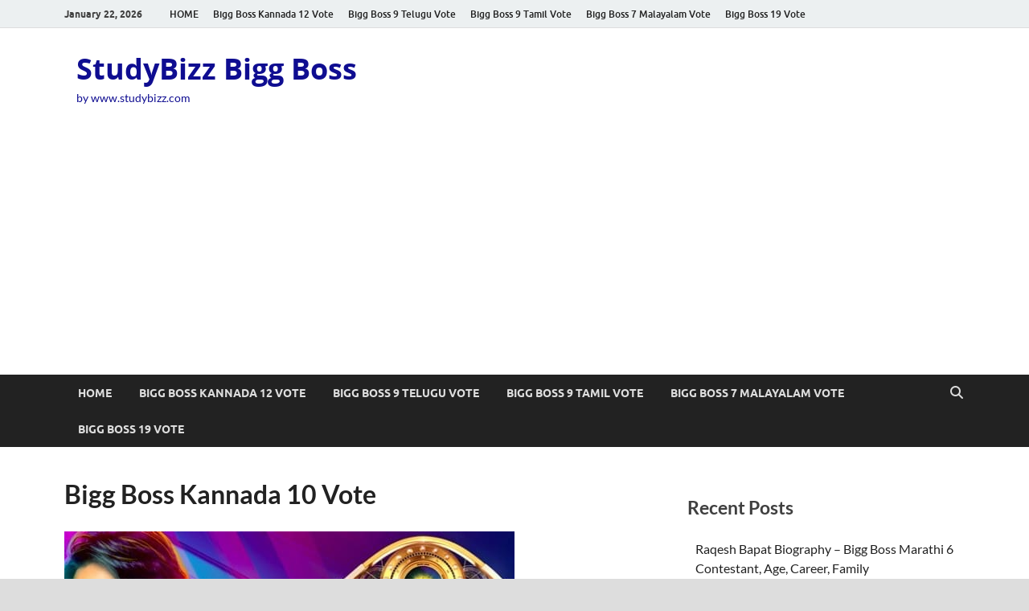

--- FILE ---
content_type: text/html; charset=UTF-8
request_url: https://studybizz.com/biggboss/kannada/bigg-boss-kannada-10-vote/
body_size: 46665
content:
<!DOCTYPE html><html lang="en-GB" prefix="og: https://ogp.me/ns#"><head><meta charset="UTF-8"><meta name="viewport" content="width=device-width, initial-scale=1"><link rel="profile" href="http://gmpg.org/xfn/11"><title>Bigg Boss Kannada 10 Vote - StudyBizz Bigg Boss</title><meta name="description" content="Bigg Boss 10 Kannada Vote Week 16 Finale online voting is enabled for our viewers with 6 contestants left in the house all of them will be facing the finale"/><meta name="robots" content="follow, index, max-snippet:-1, max-video-preview:-1, max-image-preview:large"/><link rel="canonical" href="https://studybizz.com/biggboss/kannada/bigg-boss-kannada-10-vote/" /><meta property="og:locale" content="en_GB" /><meta property="og:type" content="article" /><meta property="og:title" content="Bigg Boss Kannada 10 Vote - StudyBizz Bigg Boss" /><meta property="og:description" content="Bigg Boss 10 Kannada Vote Week 16 Finale online voting is enabled for our viewers with 6 contestants left in the house all of them will be facing the finale" /><meta property="og:url" content="https://studybizz.com/biggboss/kannada/bigg-boss-kannada-10-vote/" /><meta property="og:site_name" content="BiggBoss Vote" /><meta property="article:section" content="biggboss kannada 10" /><meta property="og:updated_time" content="2024-09-29T08:50:02+05:30" /><meta property="og:image" content="https://studybizz.com/biggboss/wp-content/uploads/2023/10/Bigg-Boss-Kannada-Season-10.jpg" /><meta property="og:image:secure_url" content="https://studybizz.com/biggboss/wp-content/uploads/2023/10/Bigg-Boss-Kannada-Season-10.jpg" /><meta property="og:image:width" content="560" /><meta property="og:image:height" content="292" /><meta property="og:image:alt" content="Bigg Boss 10 Kannada Vote" /><meta property="og:image:type" content="image/jpeg" /><meta name="twitter:card" content="summary_large_image" /><meta name="twitter:title" content="Bigg Boss Kannada 10 Vote - StudyBizz Bigg Boss" /><meta name="twitter:description" content="Bigg Boss 10 Kannada Vote Week 16 Finale online voting is enabled for our viewers with 6 contestants left in the house all of them will be facing the finale" /><meta name="twitter:image" content="https://studybizz.com/biggboss/wp-content/uploads/2023/10/Bigg-Boss-Kannada-Season-10.jpg" /><link rel='dns-prefetch' href='//www.googletagmanager.com' /><link rel='dns-prefetch' href='//pagead2.googlesyndication.com' /><link rel='dns-prefetch' href='//fundingchoicesmessages.google.com' /><link rel="alternate" type="application/rss+xml" title="StudyBizz Bigg Boss &raquo; Feed" href="https://studybizz.com/biggboss/feed/" /><link rel="alternate" type="application/rss+xml" title="StudyBizz Bigg Boss &raquo; Comments Feed" href="https://studybizz.com/biggboss/comments/feed/" /><link rel="alternate" type="application/rss+xml" title="StudyBizz Bigg Boss &raquo; Bigg Boss Kannada 10 Vote Comments Feed" href="https://studybizz.com/biggboss/kannada/bigg-boss-kannada-10-vote/feed/" /><link rel="alternate" title="oEmbed (JSON)" type="application/json+oembed" href="https://studybizz.com/biggboss/wp-json/oembed/1.0/embed?url=https%3A%2F%2Fstudybizz.com%2Fbiggboss%2Fkannada%2Fbigg-boss-kannada-10-vote%2F" /><link rel="alternate" title="oEmbed (XML)" type="text/xml+oembed" href="https://studybizz.com/biggboss/wp-json/oembed/1.0/embed?url=https%3A%2F%2Fstudybizz.com%2Fbiggboss%2Fkannada%2Fbigg-boss-kannada-10-vote%2F&#038;format=xml" /><style id='wp-img-auto-sizes-contain-inline-css' type='text/css'>img:is([sizes=auto i],[sizes^="auto," i]){contain-intrinsic-size:3000px 1500px}</style><style id='wp-emoji-styles-inline-css' type='text/css'>img.wp-smiley,img.emoji{display:inline!important;border:none!important;box-shadow:none!important;height:1em!important;width:1em!important;margin:0 0.07em!important;vertical-align:-0.1em!important;background:none!important;padding:0!important}</style><link data-optimized="1" rel='stylesheet' id='wp-block-library-css' href='https://studybizz.com/biggboss/wp-content/litespeed/css/2d95c1762ba5a1ffcf4a2144694214f1.css?ver=ed867' type='text/css' media='all' /><style id='wp-block-categories-inline-css' type='text/css'>.wp-block-categories{box-sizing:border-box}.wp-block-categories.alignleft{margin-right:2em}.wp-block-categories.alignright{margin-left:2em}.wp-block-categories.wp-block-categories-dropdown.aligncenter{text-align:center}.wp-block-categories .wp-block-categories__label{display:block;width:100%}</style><style id='wp-block-gallery-inline-css' type='text/css'>.blocks-gallery-grid:not(.has-nested-images),.wp-block-gallery:not(.has-nested-images){display:flex;flex-wrap:wrap;list-style-type:none;margin:0;padding:0}.blocks-gallery-grid:not(.has-nested-images) .blocks-gallery-image,.blocks-gallery-grid:not(.has-nested-images) .blocks-gallery-item,.wp-block-gallery:not(.has-nested-images) .blocks-gallery-image,.wp-block-gallery:not(.has-nested-images) .blocks-gallery-item{display:flex;flex-direction:column;flex-grow:1;justify-content:center;margin:0 1em 1em 0;position:relative;width:calc(50% - 1em)}.blocks-gallery-grid:not(.has-nested-images) .blocks-gallery-image:nth-of-type(2n),.blocks-gallery-grid:not(.has-nested-images) .blocks-gallery-item:nth-of-type(2n),.wp-block-gallery:not(.has-nested-images) .blocks-gallery-image:nth-of-type(2n),.wp-block-gallery:not(.has-nested-images) .blocks-gallery-item:nth-of-type(2n){margin-right:0}.blocks-gallery-grid:not(.has-nested-images) .blocks-gallery-image figure,.blocks-gallery-grid:not(.has-nested-images) .blocks-gallery-item figure,.wp-block-gallery:not(.has-nested-images) .blocks-gallery-image figure,.wp-block-gallery:not(.has-nested-images) .blocks-gallery-item figure{align-items:flex-end;display:flex;height:100%;justify-content:flex-start;margin:0}.blocks-gallery-grid:not(.has-nested-images) .blocks-gallery-image img,.blocks-gallery-grid:not(.has-nested-images) .blocks-gallery-item img,.wp-block-gallery:not(.has-nested-images) .blocks-gallery-image img,.wp-block-gallery:not(.has-nested-images) .blocks-gallery-item img{display:block;height:auto;max-width:100%;width:auto}.blocks-gallery-grid:not(.has-nested-images) .blocks-gallery-image figcaption,.blocks-gallery-grid:not(.has-nested-images) .blocks-gallery-item figcaption,.wp-block-gallery:not(.has-nested-images) .blocks-gallery-image figcaption,.wp-block-gallery:not(.has-nested-images) .blocks-gallery-item figcaption{background:linear-gradient(0deg,#000000b3,#0000004d 70%,#0000);bottom:0;box-sizing:border-box;color:#fff;font-size:.8em;margin:0;max-height:100%;overflow:auto;padding:3em .77em .7em;position:absolute;text-align:center;width:100%;z-index:2}.blocks-gallery-grid:not(.has-nested-images) .blocks-gallery-image figcaption img,.blocks-gallery-grid:not(.has-nested-images) .blocks-gallery-item figcaption img,.wp-block-gallery:not(.has-nested-images) .blocks-gallery-image figcaption img,.wp-block-gallery:not(.has-nested-images) .blocks-gallery-item figcaption img{display:inline}.blocks-gallery-grid:not(.has-nested-images) figcaption,.wp-block-gallery:not(.has-nested-images) figcaption{flex-grow:1}.blocks-gallery-grid:not(.has-nested-images).is-cropped .blocks-gallery-image a,.blocks-gallery-grid:not(.has-nested-images).is-cropped .blocks-gallery-image img,.blocks-gallery-grid:not(.has-nested-images).is-cropped .blocks-gallery-item a,.blocks-gallery-grid:not(.has-nested-images).is-cropped .blocks-gallery-item img,.wp-block-gallery:not(.has-nested-images).is-cropped .blocks-gallery-image a,.wp-block-gallery:not(.has-nested-images).is-cropped .blocks-gallery-image img,.wp-block-gallery:not(.has-nested-images).is-cropped .blocks-gallery-item a,.wp-block-gallery:not(.has-nested-images).is-cropped .blocks-gallery-item img{flex:1;height:100%;object-fit:cover;width:100%}.blocks-gallery-grid:not(.has-nested-images).columns-1 .blocks-gallery-image,.blocks-gallery-grid:not(.has-nested-images).columns-1 .blocks-gallery-item,.wp-block-gallery:not(.has-nested-images).columns-1 .blocks-gallery-image,.wp-block-gallery:not(.has-nested-images).columns-1 .blocks-gallery-item{margin-right:0;width:100%}@media (min-width:600px){.blocks-gallery-grid:not(.has-nested-images).columns-3 .blocks-gallery-image,.blocks-gallery-grid:not(.has-nested-images).columns-3 .blocks-gallery-item,.wp-block-gallery:not(.has-nested-images).columns-3 .blocks-gallery-image,.wp-block-gallery:not(.has-nested-images).columns-3 .blocks-gallery-item{margin-right:1em;width:calc(33.33333% - .66667em)}.blocks-gallery-grid:not(.has-nested-images).columns-4 .blocks-gallery-image,.blocks-gallery-grid:not(.has-nested-images).columns-4 .blocks-gallery-item,.wp-block-gallery:not(.has-nested-images).columns-4 .blocks-gallery-image,.wp-block-gallery:not(.has-nested-images).columns-4 .blocks-gallery-item{margin-right:1em;width:calc(25% - .75em)}.blocks-gallery-grid:not(.has-nested-images).columns-5 .blocks-gallery-image,.blocks-gallery-grid:not(.has-nested-images).columns-5 .blocks-gallery-item,.wp-block-gallery:not(.has-nested-images).columns-5 .blocks-gallery-image,.wp-block-gallery:not(.has-nested-images).columns-5 .blocks-gallery-item{margin-right:1em;width:calc(20% - .8em)}.blocks-gallery-grid:not(.has-nested-images).columns-6 .blocks-gallery-image,.blocks-gallery-grid:not(.has-nested-images).columns-6 .blocks-gallery-item,.wp-block-gallery:not(.has-nested-images).columns-6 .blocks-gallery-image,.wp-block-gallery:not(.has-nested-images).columns-6 .blocks-gallery-item{margin-right:1em;width:calc(16.66667% - .83333em)}.blocks-gallery-grid:not(.has-nested-images).columns-7 .blocks-gallery-image,.blocks-gallery-grid:not(.has-nested-images).columns-7 .blocks-gallery-item,.wp-block-gallery:not(.has-nested-images).columns-7 .blocks-gallery-image,.wp-block-gallery:not(.has-nested-images).columns-7 .blocks-gallery-item{margin-right:1em;width:calc(14.28571% - .85714em)}.blocks-gallery-grid:not(.has-nested-images).columns-8 .blocks-gallery-image,.blocks-gallery-grid:not(.has-nested-images).columns-8 .blocks-gallery-item,.wp-block-gallery:not(.has-nested-images).columns-8 .blocks-gallery-image,.wp-block-gallery:not(.has-nested-images).columns-8 .blocks-gallery-item{margin-right:1em;width:calc(12.5% - .875em)}.blocks-gallery-grid:not(.has-nested-images).columns-1 .blocks-gallery-image:nth-of-type(1n),.blocks-gallery-grid:not(.has-nested-images).columns-1 .blocks-gallery-item:nth-of-type(1n),.blocks-gallery-grid:not(.has-nested-images).columns-2 .blocks-gallery-image:nth-of-type(2n),.blocks-gallery-grid:not(.has-nested-images).columns-2 .blocks-gallery-item:nth-of-type(2n),.blocks-gallery-grid:not(.has-nested-images).columns-3 .blocks-gallery-image:nth-of-type(3n),.blocks-gallery-grid:not(.has-nested-images).columns-3 .blocks-gallery-item:nth-of-type(3n),.blocks-gallery-grid:not(.has-nested-images).columns-4 .blocks-gallery-image:nth-of-type(4n),.blocks-gallery-grid:not(.has-nested-images).columns-4 .blocks-gallery-item:nth-of-type(4n),.blocks-gallery-grid:not(.has-nested-images).columns-5 .blocks-gallery-image:nth-of-type(5n),.blocks-gallery-grid:not(.has-nested-images).columns-5 .blocks-gallery-item:nth-of-type(5n),.blocks-gallery-grid:not(.has-nested-images).columns-6 .blocks-gallery-image:nth-of-type(6n),.blocks-gallery-grid:not(.has-nested-images).columns-6 .blocks-gallery-item:nth-of-type(6n),.blocks-gallery-grid:not(.has-nested-images).columns-7 .blocks-gallery-image:nth-of-type(7n),.blocks-gallery-grid:not(.has-nested-images).columns-7 .blocks-gallery-item:nth-of-type(7n),.blocks-gallery-grid:not(.has-nested-images).columns-8 .blocks-gallery-image:nth-of-type(8n),.blocks-gallery-grid:not(.has-nested-images).columns-8 .blocks-gallery-item:nth-of-type(8n),.wp-block-gallery:not(.has-nested-images).columns-1 .blocks-gallery-image:nth-of-type(1n),.wp-block-gallery:not(.has-nested-images).columns-1 .blocks-gallery-item:nth-of-type(1n),.wp-block-gallery:not(.has-nested-images).columns-2 .blocks-gallery-image:nth-of-type(2n),.wp-block-gallery:not(.has-nested-images).columns-2 .blocks-gallery-item:nth-of-type(2n),.wp-block-gallery:not(.has-nested-images).columns-3 .blocks-gallery-image:nth-of-type(3n),.wp-block-gallery:not(.has-nested-images).columns-3 .blocks-gallery-item:nth-of-type(3n),.wp-block-gallery:not(.has-nested-images).columns-4 .blocks-gallery-image:nth-of-type(4n),.wp-block-gallery:not(.has-nested-images).columns-4 .blocks-gallery-item:nth-of-type(4n),.wp-block-gallery:not(.has-nested-images).columns-5 .blocks-gallery-image:nth-of-type(5n),.wp-block-gallery:not(.has-nested-images).columns-5 .blocks-gallery-item:nth-of-type(5n),.wp-block-gallery:not(.has-nested-images).columns-6 .blocks-gallery-image:nth-of-type(6n),.wp-block-gallery:not(.has-nested-images).columns-6 .blocks-gallery-item:nth-of-type(6n),.wp-block-gallery:not(.has-nested-images).columns-7 .blocks-gallery-image:nth-of-type(7n),.wp-block-gallery:not(.has-nested-images).columns-7 .blocks-gallery-item:nth-of-type(7n),.wp-block-gallery:not(.has-nested-images).columns-8 .blocks-gallery-image:nth-of-type(8n),.wp-block-gallery:not(.has-nested-images).columns-8 .blocks-gallery-item:nth-of-type(8n){margin-right:0}}.blocks-gallery-grid:not(.has-nested-images) .blocks-gallery-image:last-child,.blocks-gallery-grid:not(.has-nested-images) .blocks-gallery-item:last-child,.wp-block-gallery:not(.has-nested-images) .blocks-gallery-image:last-child,.wp-block-gallery:not(.has-nested-images) .blocks-gallery-item:last-child{margin-right:0}.blocks-gallery-grid:not(.has-nested-images).alignleft,.blocks-gallery-grid:not(.has-nested-images).alignright,.wp-block-gallery:not(.has-nested-images).alignleft,.wp-block-gallery:not(.has-nested-images).alignright{max-width:420px;width:100%}.blocks-gallery-grid:not(.has-nested-images).aligncenter .blocks-gallery-item figure,.wp-block-gallery:not(.has-nested-images).aligncenter .blocks-gallery-item figure{justify-content:center}.wp-block-gallery:not(.is-cropped) .blocks-gallery-item{align-self:flex-start}figure.wp-block-gallery.has-nested-images{align-items:normal}.wp-block-gallery.has-nested-images figure.wp-block-image:not(#individual-image){margin:0;width:calc(50% - var(--wp--style--unstable-gallery-gap, 16px)/2)}.wp-block-gallery.has-nested-images figure.wp-block-image{box-sizing:border-box;display:flex;flex-direction:column;flex-grow:1;justify-content:center;max-width:100%;position:relative}.wp-block-gallery.has-nested-images figure.wp-block-image>a,.wp-block-gallery.has-nested-images figure.wp-block-image>div{flex-direction:column;flex-grow:1;margin:0}.wp-block-gallery.has-nested-images figure.wp-block-image img{display:block;height:auto;max-width:100%!important;width:auto}.wp-block-gallery.has-nested-images figure.wp-block-image figcaption,.wp-block-gallery.has-nested-images figure.wp-block-image:has(figcaption):before{bottom:0;left:0;max-height:100%;position:absolute;right:0}.wp-block-gallery.has-nested-images figure.wp-block-image:has(figcaption):before{backdrop-filter:blur(3px);content:"";height:100%;-webkit-mask-image:linear-gradient(0deg,#000 20%,#0000);mask-image:linear-gradient(0deg,#000 20%,#0000);max-height:40%;pointer-events:none}.wp-block-gallery.has-nested-images figure.wp-block-image figcaption{box-sizing:border-box;color:#fff;font-size:13px;margin:0;overflow:auto;padding:1em;text-align:center;text-shadow:0 0 1.5px #000}.wp-block-gallery.has-nested-images figure.wp-block-image figcaption::-webkit-scrollbar{height:12px;width:12px}.wp-block-gallery.has-nested-images figure.wp-block-image figcaption::-webkit-scrollbar-track{background-color:initial}.wp-block-gallery.has-nested-images figure.wp-block-image figcaption::-webkit-scrollbar-thumb{background-clip:padding-box;background-color:initial;border:3px solid #0000;border-radius:8px}.wp-block-gallery.has-nested-images figure.wp-block-image figcaption:focus-within::-webkit-scrollbar-thumb,.wp-block-gallery.has-nested-images figure.wp-block-image figcaption:focus::-webkit-scrollbar-thumb,.wp-block-gallery.has-nested-images figure.wp-block-image figcaption:hover::-webkit-scrollbar-thumb{background-color:#fffc}.wp-block-gallery.has-nested-images figure.wp-block-image figcaption{scrollbar-color:#0000 #0000;scrollbar-gutter:stable both-edges;scrollbar-width:thin}.wp-block-gallery.has-nested-images figure.wp-block-image figcaption:focus,.wp-block-gallery.has-nested-images figure.wp-block-image figcaption:focus-within,.wp-block-gallery.has-nested-images figure.wp-block-image figcaption:hover{scrollbar-color:#fffc #0000}.wp-block-gallery.has-nested-images figure.wp-block-image figcaption{will-change:transform}@media (hover:none){.wp-block-gallery.has-nested-images figure.wp-block-image figcaption{scrollbar-color:#fffc #0000}}.wp-block-gallery.has-nested-images figure.wp-block-image figcaption{background:linear-gradient(0deg,#0006,#0000)}.wp-block-gallery.has-nested-images figure.wp-block-image figcaption img{display:inline}.wp-block-gallery.has-nested-images figure.wp-block-image figcaption a{color:inherit}.wp-block-gallery.has-nested-images figure.wp-block-image.has-custom-border img{box-sizing:border-box}.wp-block-gallery.has-nested-images figure.wp-block-image.has-custom-border>a,.wp-block-gallery.has-nested-images figure.wp-block-image.has-custom-border>div,.wp-block-gallery.has-nested-images figure.wp-block-image.is-style-rounded>a,.wp-block-gallery.has-nested-images figure.wp-block-image.is-style-rounded>div{flex:1 1 auto}.wp-block-gallery.has-nested-images figure.wp-block-image.has-custom-border figcaption,.wp-block-gallery.has-nested-images figure.wp-block-image.is-style-rounded figcaption{background:none;color:inherit;flex:initial;margin:0;padding:10px 10px 9px;position:relative;text-shadow:none}.wp-block-gallery.has-nested-images figure.wp-block-image.has-custom-border:before,.wp-block-gallery.has-nested-images figure.wp-block-image.is-style-rounded:before{content:none}.wp-block-gallery.has-nested-images figcaption{flex-basis:100%;flex-grow:1;text-align:center}.wp-block-gallery.has-nested-images:not(.is-cropped) figure.wp-block-image:not(#individual-image){margin-bottom:auto;margin-top:0}.wp-block-gallery.has-nested-images.is-cropped figure.wp-block-image:not(#individual-image){align-self:inherit}.wp-block-gallery.has-nested-images.is-cropped figure.wp-block-image:not(#individual-image)>a,.wp-block-gallery.has-nested-images.is-cropped figure.wp-block-image:not(#individual-image)>div:not(.components-drop-zone){display:flex}.wp-block-gallery.has-nested-images.is-cropped figure.wp-block-image:not(#individual-image) a,.wp-block-gallery.has-nested-images.is-cropped figure.wp-block-image:not(#individual-image) img{flex:1 0 0%;height:100%;object-fit:cover;width:100%}.wp-block-gallery.has-nested-images.columns-1 figure.wp-block-image:not(#individual-image){width:100%}@media (min-width:600px){.wp-block-gallery.has-nested-images.columns-3 figure.wp-block-image:not(#individual-image){width:calc(33.33333% - var(--wp--style--unstable-gallery-gap, 16px)*.66667)}.wp-block-gallery.has-nested-images.columns-4 figure.wp-block-image:not(#individual-image){width:calc(25% - var(--wp--style--unstable-gallery-gap, 16px)*.75)}.wp-block-gallery.has-nested-images.columns-5 figure.wp-block-image:not(#individual-image){width:calc(20% - var(--wp--style--unstable-gallery-gap, 16px)*.8)}.wp-block-gallery.has-nested-images.columns-6 figure.wp-block-image:not(#individual-image){width:calc(16.66667% - var(--wp--style--unstable-gallery-gap, 16px)*.83333)}.wp-block-gallery.has-nested-images.columns-7 figure.wp-block-image:not(#individual-image){width:calc(14.28571% - var(--wp--style--unstable-gallery-gap, 16px)*.85714)}.wp-block-gallery.has-nested-images.columns-8 figure.wp-block-image:not(#individual-image){width:calc(12.5% - var(--wp--style--unstable-gallery-gap, 16px)*.875)}.wp-block-gallery.has-nested-images.columns-default figure.wp-block-image:not(#individual-image){width:calc(33.33% - var(--wp--style--unstable-gallery-gap, 16px)*.66667)}.wp-block-gallery.has-nested-images.columns-default figure.wp-block-image:not(#individual-image):first-child:nth-last-child(2),.wp-block-gallery.has-nested-images.columns-default figure.wp-block-image:not(#individual-image):first-child:nth-last-child(2)~figure.wp-block-image:not(#individual-image){width:calc(50% - var(--wp--style--unstable-gallery-gap, 16px)*.5)}.wp-block-gallery.has-nested-images.columns-default figure.wp-block-image:not(#individual-image):first-child:last-child{width:100%}}.wp-block-gallery.has-nested-images.alignleft,.wp-block-gallery.has-nested-images.alignright{max-width:420px;width:100%}.wp-block-gallery.has-nested-images.aligncenter{justify-content:center}</style><style id='wp-block-gallery-theme-inline-css' type='text/css'>.blocks-gallery-caption{color:#555;font-size:13px;text-align:center}.is-dark-theme .blocks-gallery-caption{color:#ffffffa6}</style><style id='wp-block-heading-inline-css' type='text/css'>h1:where(.wp-block-heading).has-background,h2:where(.wp-block-heading).has-background,h3:where(.wp-block-heading).has-background,h4:where(.wp-block-heading).has-background,h5:where(.wp-block-heading).has-background,h6:where(.wp-block-heading).has-background{padding:1.25em 2.375em}h1.has-text-align-left[style*=writing-mode]:where([style*=vertical-lr]),h1.has-text-align-right[style*=writing-mode]:where([style*=vertical-rl]),h2.has-text-align-left[style*=writing-mode]:where([style*=vertical-lr]),h2.has-text-align-right[style*=writing-mode]:where([style*=vertical-rl]),h3.has-text-align-left[style*=writing-mode]:where([style*=vertical-lr]),h3.has-text-align-right[style*=writing-mode]:where([style*=vertical-rl]),h4.has-text-align-left[style*=writing-mode]:where([style*=vertical-lr]),h4.has-text-align-right[style*=writing-mode]:where([style*=vertical-rl]),h5.has-text-align-left[style*=writing-mode]:where([style*=vertical-lr]),h5.has-text-align-right[style*=writing-mode]:where([style*=vertical-rl]),h6.has-text-align-left[style*=writing-mode]:where([style*=vertical-lr]),h6.has-text-align-right[style*=writing-mode]:where([style*=vertical-rl]){rotate:180deg}</style><style id='wp-block-image-inline-css' type='text/css'>.wp-block-image>a,.wp-block-image>figure>a{display:inline-block}.wp-block-image img{box-sizing:border-box;height:auto;max-width:100%;vertical-align:bottom}@media not (prefers-reduced-motion){.wp-block-image img.hide{visibility:hidden}.wp-block-image img.show{animation:show-content-image .4s}}.wp-block-image[style*=border-radius] img,.wp-block-image[style*=border-radius]>a{border-radius:inherit}.wp-block-image.has-custom-border img{box-sizing:border-box}.wp-block-image.aligncenter{text-align:center}.wp-block-image.alignfull>a,.wp-block-image.alignwide>a{width:100%}.wp-block-image.alignfull img,.wp-block-image.alignwide img{height:auto;width:100%}.wp-block-image .aligncenter,.wp-block-image .alignleft,.wp-block-image .alignright,.wp-block-image.aligncenter,.wp-block-image.alignleft,.wp-block-image.alignright{display:table}.wp-block-image .aligncenter>figcaption,.wp-block-image .alignleft>figcaption,.wp-block-image .alignright>figcaption,.wp-block-image.aligncenter>figcaption,.wp-block-image.alignleft>figcaption,.wp-block-image.alignright>figcaption{caption-side:bottom;display:table-caption}.wp-block-image .alignleft{float:left;margin:.5em 1em .5em 0}.wp-block-image .alignright{float:right;margin:.5em 0 .5em 1em}.wp-block-image .aligncenter{margin-left:auto;margin-right:auto}.wp-block-image :where(figcaption){margin-bottom:1em;margin-top:.5em}.wp-block-image.is-style-circle-mask img{border-radius:9999px}@supports ((-webkit-mask-image:none) or (mask-image:none)) or (-webkit-mask-image:none){.wp-block-image.is-style-circle-mask img{border-radius:0;-webkit-mask-image:url('data:image/svg+xml;utf8,<svg viewBox="0 0 100 100" xmlns="http://www.w3.org/2000/svg"><circle cx="50" cy="50" r="50"/></svg>');mask-image:url('data:image/svg+xml;utf8,<svg viewBox="0 0 100 100" xmlns="http://www.w3.org/2000/svg"><circle cx="50" cy="50" r="50"/></svg>');mask-mode:alpha;-webkit-mask-position:center;mask-position:center;-webkit-mask-repeat:no-repeat;mask-repeat:no-repeat;-webkit-mask-size:contain;mask-size:contain}}:root :where(.wp-block-image.is-style-rounded img,.wp-block-image .is-style-rounded img){border-radius:9999px}.wp-block-image figure{margin:0}.wp-lightbox-container{display:flex;flex-direction:column;position:relative}.wp-lightbox-container img{cursor:zoom-in}.wp-lightbox-container img:hover+button{opacity:1}.wp-lightbox-container button{align-items:center;backdrop-filter:blur(16px) saturate(180%);background-color:#5a5a5a40;border:none;border-radius:4px;cursor:zoom-in;display:flex;height:20px;justify-content:center;opacity:0;padding:0;position:absolute;right:16px;text-align:center;top:16px;width:20px;z-index:100}@media not (prefers-reduced-motion){.wp-lightbox-container button{transition:opacity .2s ease}}.wp-lightbox-container button:focus-visible{outline:3px auto #5a5a5a40;outline:3px auto -webkit-focus-ring-color;outline-offset:3px}.wp-lightbox-container button:hover{cursor:pointer;opacity:1}.wp-lightbox-container button:focus{opacity:1}.wp-lightbox-container button:focus,.wp-lightbox-container button:hover,.wp-lightbox-container button:not(:hover):not(:active):not(.has-background){background-color:#5a5a5a40;border:none}.wp-lightbox-overlay{box-sizing:border-box;cursor:zoom-out;height:100vh;left:0;overflow:hidden;position:fixed;top:0;visibility:hidden;width:100%;z-index:100000}.wp-lightbox-overlay .close-button{align-items:center;cursor:pointer;display:flex;justify-content:center;min-height:40px;min-width:40px;padding:0;position:absolute;right:calc(env(safe-area-inset-right) + 16px);top:calc(env(safe-area-inset-top) + 16px);z-index:5000000}.wp-lightbox-overlay .close-button:focus,.wp-lightbox-overlay .close-button:hover,.wp-lightbox-overlay .close-button:not(:hover):not(:active):not(.has-background){background:none;border:none}.wp-lightbox-overlay .lightbox-image-container{height:var(--wp--lightbox-container-height);left:50%;overflow:hidden;position:absolute;top:50%;transform:translate(-50%,-50%);transform-origin:top left;width:var(--wp--lightbox-container-width);z-index:9999999999}.wp-lightbox-overlay .wp-block-image{align-items:center;box-sizing:border-box;display:flex;height:100%;justify-content:center;margin:0;position:relative;transform-origin:0 0;width:100%;z-index:3000000}.wp-lightbox-overlay .wp-block-image img{height:var(--wp--lightbox-image-height);min-height:var(--wp--lightbox-image-height);min-width:var(--wp--lightbox-image-width);width:var(--wp--lightbox-image-width)}.wp-lightbox-overlay .wp-block-image figcaption{display:none}.wp-lightbox-overlay button{background:none;border:none}.wp-lightbox-overlay .scrim{background-color:#fff;height:100%;opacity:.9;position:absolute;width:100%;z-index:2000000}.wp-lightbox-overlay.active{visibility:visible}@media not (prefers-reduced-motion){.wp-lightbox-overlay.active{animation:turn-on-visibility .25s both}.wp-lightbox-overlay.active img{animation:turn-on-visibility .35s both}.wp-lightbox-overlay.show-closing-animation:not(.active){animation:turn-off-visibility .35s both}.wp-lightbox-overlay.show-closing-animation:not(.active) img{animation:turn-off-visibility .25s both}.wp-lightbox-overlay.zoom.active{animation:none;opacity:1;visibility:visible}.wp-lightbox-overlay.zoom.active .lightbox-image-container{animation:lightbox-zoom-in .4s}.wp-lightbox-overlay.zoom.active .lightbox-image-container img{animation:none}.wp-lightbox-overlay.zoom.active .scrim{animation:turn-on-visibility .4s forwards}.wp-lightbox-overlay.zoom.show-closing-animation:not(.active){animation:none}.wp-lightbox-overlay.zoom.show-closing-animation:not(.active) .lightbox-image-container{animation:lightbox-zoom-out .4s}.wp-lightbox-overlay.zoom.show-closing-animation:not(.active) .lightbox-image-container img{animation:none}.wp-lightbox-overlay.zoom.show-closing-animation:not(.active) .scrim{animation:turn-off-visibility .4s forwards}}@keyframes show-content-image{0%{visibility:hidden}99%{visibility:hidden}to{visibility:visible}}@keyframes turn-on-visibility{0%{opacity:0}to{opacity:1}}@keyframes turn-off-visibility{0%{opacity:1;visibility:visible}99%{opacity:0;visibility:visible}to{opacity:0;visibility:hidden}}@keyframes lightbox-zoom-in{0%{transform:translate(calc((-100vw + var(--wp--lightbox-scrollbar-width))/2 + var(--wp--lightbox-initial-left-position)),calc(-50vh + var(--wp--lightbox-initial-top-position))) scale(var(--wp--lightbox-scale))}to{transform:translate(-50%,-50%) scale(1)}}@keyframes lightbox-zoom-out{0%{transform:translate(-50%,-50%) scale(1);visibility:visible}99%{visibility:visible}to{transform:translate(calc((-100vw + var(--wp--lightbox-scrollbar-width))/2 + var(--wp--lightbox-initial-left-position)),calc(-50vh + var(--wp--lightbox-initial-top-position))) scale(var(--wp--lightbox-scale));visibility:hidden}}
/*# sourceURL=https://studybizz.com/biggboss/wp-includes/blocks/image/style.min.css */</style><style id='wp-block-image-theme-inline-css' type='text/css'>:root :where(.wp-block-image figcaption){color:#555;font-size:13px;text-align:center}.is-dark-theme :root :where(.wp-block-image figcaption){color:#ffffffa6}.wp-block-image{margin:0 0 1em}</style><style id='wp-block-latest-posts-inline-css' type='text/css'>.wp-block-latest-posts{box-sizing:border-box}.wp-block-latest-posts.alignleft{margin-right:2em}.wp-block-latest-posts.alignright{margin-left:2em}.wp-block-latest-posts.wp-block-latest-posts__list{list-style:none}.wp-block-latest-posts.wp-block-latest-posts__list li{clear:both;overflow-wrap:break-word}.wp-block-latest-posts.is-grid{display:flex;flex-wrap:wrap}.wp-block-latest-posts.is-grid li{margin:0 1.25em 1.25em 0;width:100%}@media (min-width:600px){.wp-block-latest-posts.columns-2 li{width:calc(50% - .625em)}.wp-block-latest-posts.columns-2 li:nth-child(2n){margin-right:0}.wp-block-latest-posts.columns-3 li{width:calc(33.33333% - .83333em)}.wp-block-latest-posts.columns-3 li:nth-child(3n){margin-right:0}.wp-block-latest-posts.columns-4 li{width:calc(25% - .9375em)}.wp-block-latest-posts.columns-4 li:nth-child(4n){margin-right:0}.wp-block-latest-posts.columns-5 li{width:calc(20% - 1em)}.wp-block-latest-posts.columns-5 li:nth-child(5n){margin-right:0}.wp-block-latest-posts.columns-6 li{width:calc(16.66667% - 1.04167em)}.wp-block-latest-posts.columns-6 li:nth-child(6n){margin-right:0}}:root :where(.wp-block-latest-posts.is-grid){padding:0}:root :where(.wp-block-latest-posts.wp-block-latest-posts__list){padding-left:0}.wp-block-latest-posts__post-author,.wp-block-latest-posts__post-date{display:block;font-size:.8125em}.wp-block-latest-posts__post-excerpt,.wp-block-latest-posts__post-full-content{margin-bottom:1em;margin-top:.5em}.wp-block-latest-posts__featured-image a{display:inline-block}.wp-block-latest-posts__featured-image img{height:auto;max-width:100%;width:auto}.wp-block-latest-posts__featured-image.alignleft{float:left;margin-right:1em}.wp-block-latest-posts__featured-image.alignright{float:right;margin-left:1em}.wp-block-latest-posts__featured-image.aligncenter{margin-bottom:1em;text-align:center}</style><style id='wp-block-embed-inline-css' type='text/css'>.wp-block-embed.alignleft,.wp-block-embed.alignright,.wp-block[data-align=left]>[data-type="core/embed"],.wp-block[data-align=right]>[data-type="core/embed"]{max-width:360px;width:100%}.wp-block-embed.alignleft .wp-block-embed__wrapper,.wp-block-embed.alignright .wp-block-embed__wrapper,.wp-block[data-align=left]>[data-type="core/embed"] .wp-block-embed__wrapper,.wp-block[data-align=right]>[data-type="core/embed"] .wp-block-embed__wrapper{min-width:280px}.wp-block-cover .wp-block-embed{min-height:240px;min-width:320px}.wp-block-embed{overflow-wrap:break-word}.wp-block-embed :where(figcaption){margin-bottom:1em;margin-top:.5em}.wp-block-embed iframe{max-width:100%}.wp-block-embed__wrapper{position:relative}.wp-embed-responsive .wp-has-aspect-ratio .wp-block-embed__wrapper:before{content:"";display:block;padding-top:50%}.wp-embed-responsive .wp-has-aspect-ratio iframe{bottom:0;height:100%;left:0;position:absolute;right:0;top:0;width:100%}.wp-embed-responsive .wp-embed-aspect-21-9 .wp-block-embed__wrapper:before{padding-top:42.85%}.wp-embed-responsive .wp-embed-aspect-18-9 .wp-block-embed__wrapper:before{padding-top:50%}.wp-embed-responsive .wp-embed-aspect-16-9 .wp-block-embed__wrapper:before{padding-top:56.25%}.wp-embed-responsive .wp-embed-aspect-4-3 .wp-block-embed__wrapper:before{padding-top:75%}.wp-embed-responsive .wp-embed-aspect-1-1 .wp-block-embed__wrapper:before{padding-top:100%}.wp-embed-responsive .wp-embed-aspect-9-16 .wp-block-embed__wrapper:before{padding-top:177.77%}.wp-embed-responsive .wp-embed-aspect-1-2 .wp-block-embed__wrapper:before{padding-top:200%}</style><style id='wp-block-embed-theme-inline-css' type='text/css'>.wp-block-embed :where(figcaption){color:#555;font-size:13px;text-align:center}.is-dark-theme .wp-block-embed :where(figcaption){color:#ffffffa6}.wp-block-embed{margin:0 0 1em}</style><style id='wp-block-group-inline-css' type='text/css'>.wp-block-group{box-sizing:border-box}:where(.wp-block-group.wp-block-group-is-layout-constrained){position:relative}</style><style id='wp-block-group-theme-inline-css' type='text/css'>:where(.wp-block-group.has-background){padding:1.25em 2.375em}</style><style id='wp-block-paragraph-inline-css' type='text/css'>.is-small-text{font-size:.875em}.is-regular-text{font-size:1em}.is-large-text{font-size:2.25em}.is-larger-text{font-size:3em}.has-drop-cap:not(:focus):first-letter{float:left;font-size:8.4em;font-style:normal;font-weight:100;line-height:.68;margin:.05em .1em 0 0;text-transform:uppercase}body.rtl .has-drop-cap:not(:focus):first-letter{float:none;margin-left:.1em}p.has-drop-cap.has-background{overflow:hidden}:root :where(p.has-background){padding:1.25em 2.375em}:where(p.has-text-color:not(.has-link-color)) a{color:inherit}p.has-text-align-left[style*="writing-mode:vertical-lr"],p.has-text-align-right[style*="writing-mode:vertical-rl"]{rotate:180deg}</style><style id='wp-block-quote-inline-css' type='text/css'>.wp-block-quote{box-sizing:border-box;overflow-wrap:break-word}.wp-block-quote.is-large:where(:not(.is-style-plain)),.wp-block-quote.is-style-large:where(:not(.is-style-plain)){margin-bottom:1em;padding:0 1em}.wp-block-quote.is-large:where(:not(.is-style-plain)) p,.wp-block-quote.is-style-large:where(:not(.is-style-plain)) p{font-size:1.5em;font-style:italic;line-height:1.6}.wp-block-quote.is-large:where(:not(.is-style-plain)) cite,.wp-block-quote.is-large:where(:not(.is-style-plain)) footer,.wp-block-quote.is-style-large:where(:not(.is-style-plain)) cite,.wp-block-quote.is-style-large:where(:not(.is-style-plain)) footer{font-size:1.125em;text-align:right}.wp-block-quote>cite{display:block}</style><style id='wp-block-quote-theme-inline-css' type='text/css'>.wp-block-quote{border-left:.25em solid;margin:0 0 1.75em;padding-left:1em}.wp-block-quote cite,.wp-block-quote footer{color:currentColor;font-size:.8125em;font-style:normal;position:relative}.wp-block-quote:where(.has-text-align-right){border-left:none;border-right:.25em solid;padding-left:0;padding-right:1em}.wp-block-quote:where(.has-text-align-center){border:none;padding-left:0}.wp-block-quote.is-large,.wp-block-quote.is-style-large,.wp-block-quote:where(.is-style-plain){border:none}</style><style id='global-styles-inline-css' type='text/css'>:root{--wp--preset--aspect-ratio--square:1;--wp--preset--aspect-ratio--4-3:4/3;--wp--preset--aspect-ratio--3-4:3/4;--wp--preset--aspect-ratio--3-2:3/2;--wp--preset--aspect-ratio--2-3:2/3;--wp--preset--aspect-ratio--16-9:16/9;--wp--preset--aspect-ratio--9-16:9/16;--wp--preset--color--black:#000000;--wp--preset--color--cyan-bluish-gray:#abb8c3;--wp--preset--color--white:#ffffff;--wp--preset--color--pale-pink:#f78da7;--wp--preset--color--vivid-red:#cf2e2e;--wp--preset--color--luminous-vivid-orange:#ff6900;--wp--preset--color--luminous-vivid-amber:#fcb900;--wp--preset--color--light-green-cyan:#7bdcb5;--wp--preset--color--vivid-green-cyan:#00d084;--wp--preset--color--pale-cyan-blue:#8ed1fc;--wp--preset--color--vivid-cyan-blue:#0693e3;--wp--preset--color--vivid-purple:#9b51e0;--wp--preset--gradient--vivid-cyan-blue-to-vivid-purple:linear-gradient(135deg,rgb(6,147,227) 0%,rgb(155,81,224) 100%);--wp--preset--gradient--light-green-cyan-to-vivid-green-cyan:linear-gradient(135deg,rgb(122,220,180) 0%,rgb(0,208,130) 100%);--wp--preset--gradient--luminous-vivid-amber-to-luminous-vivid-orange:linear-gradient(135deg,rgb(252,185,0) 0%,rgb(255,105,0) 100%);--wp--preset--gradient--luminous-vivid-orange-to-vivid-red:linear-gradient(135deg,rgb(255,105,0) 0%,rgb(207,46,46) 100%);--wp--preset--gradient--very-light-gray-to-cyan-bluish-gray:linear-gradient(135deg,rgb(238,238,238) 0%,rgb(169,184,195) 100%);--wp--preset--gradient--cool-to-warm-spectrum:linear-gradient(135deg,rgb(74,234,220) 0%,rgb(151,120,209) 20%,rgb(207,42,186) 40%,rgb(238,44,130) 60%,rgb(251,105,98) 80%,rgb(254,248,76) 100%);--wp--preset--gradient--blush-light-purple:linear-gradient(135deg,rgb(255,206,236) 0%,rgb(152,150,240) 100%);--wp--preset--gradient--blush-bordeaux:linear-gradient(135deg,rgb(254,205,165) 0%,rgb(254,45,45) 50%,rgb(107,0,62) 100%);--wp--preset--gradient--luminous-dusk:linear-gradient(135deg,rgb(255,203,112) 0%,rgb(199,81,192) 50%,rgb(65,88,208) 100%);--wp--preset--gradient--pale-ocean:linear-gradient(135deg,rgb(255,245,203) 0%,rgb(182,227,212) 50%,rgb(51,167,181) 100%);--wp--preset--gradient--electric-grass:linear-gradient(135deg,rgb(202,248,128) 0%,rgb(113,206,126) 100%);--wp--preset--gradient--midnight:linear-gradient(135deg,rgb(2,3,129) 0%,rgb(40,116,252) 100%);--wp--preset--font-size--small:13px;--wp--preset--font-size--medium:20px;--wp--preset--font-size--large:36px;--wp--preset--font-size--x-large:42px;--wp--preset--spacing--20:0.44rem;--wp--preset--spacing--30:0.67rem;--wp--preset--spacing--40:1rem;--wp--preset--spacing--50:1.5rem;--wp--preset--spacing--60:2.25rem;--wp--preset--spacing--70:3.38rem;--wp--preset--spacing--80:5.06rem;--wp--preset--shadow--natural:6px 6px 9px rgba(0, 0, 0, 0.2);--wp--preset--shadow--deep:12px 12px 50px rgba(0, 0, 0, 0.4);--wp--preset--shadow--sharp:6px 6px 0px rgba(0, 0, 0, 0.2);--wp--preset--shadow--outlined:6px 6px 0px -3px rgb(255, 255, 255), 6px 6px rgb(0, 0, 0);--wp--preset--shadow--crisp:6px 6px 0px rgb(0, 0, 0)}:where(.is-layout-flex){gap:.5em}:where(.is-layout-grid){gap:.5em}body .is-layout-flex{display:flex}.is-layout-flex{flex-wrap:wrap;align-items:center}.is-layout-flex>:is(*,div){margin:0}body .is-layout-grid{display:grid}.is-layout-grid>:is(*,div){margin:0}:where(.wp-block-columns.is-layout-flex){gap:2em}:where(.wp-block-columns.is-layout-grid){gap:2em}:where(.wp-block-post-template.is-layout-flex){gap:1.25em}:where(.wp-block-post-template.is-layout-grid){gap:1.25em}.has-black-color{color:var(--wp--preset--color--black)!important}.has-cyan-bluish-gray-color{color:var(--wp--preset--color--cyan-bluish-gray)!important}.has-white-color{color:var(--wp--preset--color--white)!important}.has-pale-pink-color{color:var(--wp--preset--color--pale-pink)!important}.has-vivid-red-color{color:var(--wp--preset--color--vivid-red)!important}.has-luminous-vivid-orange-color{color:var(--wp--preset--color--luminous-vivid-orange)!important}.has-luminous-vivid-amber-color{color:var(--wp--preset--color--luminous-vivid-amber)!important}.has-light-green-cyan-color{color:var(--wp--preset--color--light-green-cyan)!important}.has-vivid-green-cyan-color{color:var(--wp--preset--color--vivid-green-cyan)!important}.has-pale-cyan-blue-color{color:var(--wp--preset--color--pale-cyan-blue)!important}.has-vivid-cyan-blue-color{color:var(--wp--preset--color--vivid-cyan-blue)!important}.has-vivid-purple-color{color:var(--wp--preset--color--vivid-purple)!important}.has-black-background-color{background-color:var(--wp--preset--color--black)!important}.has-cyan-bluish-gray-background-color{background-color:var(--wp--preset--color--cyan-bluish-gray)!important}.has-white-background-color{background-color:var(--wp--preset--color--white)!important}.has-pale-pink-background-color{background-color:var(--wp--preset--color--pale-pink)!important}.has-vivid-red-background-color{background-color:var(--wp--preset--color--vivid-red)!important}.has-luminous-vivid-orange-background-color{background-color:var(--wp--preset--color--luminous-vivid-orange)!important}.has-luminous-vivid-amber-background-color{background-color:var(--wp--preset--color--luminous-vivid-amber)!important}.has-light-green-cyan-background-color{background-color:var(--wp--preset--color--light-green-cyan)!important}.has-vivid-green-cyan-background-color{background-color:var(--wp--preset--color--vivid-green-cyan)!important}.has-pale-cyan-blue-background-color{background-color:var(--wp--preset--color--pale-cyan-blue)!important}.has-vivid-cyan-blue-background-color{background-color:var(--wp--preset--color--vivid-cyan-blue)!important}.has-vivid-purple-background-color{background-color:var(--wp--preset--color--vivid-purple)!important}.has-black-border-color{border-color:var(--wp--preset--color--black)!important}.has-cyan-bluish-gray-border-color{border-color:var(--wp--preset--color--cyan-bluish-gray)!important}.has-white-border-color{border-color:var(--wp--preset--color--white)!important}.has-pale-pink-border-color{border-color:var(--wp--preset--color--pale-pink)!important}.has-vivid-red-border-color{border-color:var(--wp--preset--color--vivid-red)!important}.has-luminous-vivid-orange-border-color{border-color:var(--wp--preset--color--luminous-vivid-orange)!important}.has-luminous-vivid-amber-border-color{border-color:var(--wp--preset--color--luminous-vivid-amber)!important}.has-light-green-cyan-border-color{border-color:var(--wp--preset--color--light-green-cyan)!important}.has-vivid-green-cyan-border-color{border-color:var(--wp--preset--color--vivid-green-cyan)!important}.has-pale-cyan-blue-border-color{border-color:var(--wp--preset--color--pale-cyan-blue)!important}.has-vivid-cyan-blue-border-color{border-color:var(--wp--preset--color--vivid-cyan-blue)!important}.has-vivid-purple-border-color{border-color:var(--wp--preset--color--vivid-purple)!important}.has-vivid-cyan-blue-to-vivid-purple-gradient-background{background:var(--wp--preset--gradient--vivid-cyan-blue-to-vivid-purple)!important}.has-light-green-cyan-to-vivid-green-cyan-gradient-background{background:var(--wp--preset--gradient--light-green-cyan-to-vivid-green-cyan)!important}.has-luminous-vivid-amber-to-luminous-vivid-orange-gradient-background{background:var(--wp--preset--gradient--luminous-vivid-amber-to-luminous-vivid-orange)!important}.has-luminous-vivid-orange-to-vivid-red-gradient-background{background:var(--wp--preset--gradient--luminous-vivid-orange-to-vivid-red)!important}.has-very-light-gray-to-cyan-bluish-gray-gradient-background{background:var(--wp--preset--gradient--very-light-gray-to-cyan-bluish-gray)!important}.has-cool-to-warm-spectrum-gradient-background{background:var(--wp--preset--gradient--cool-to-warm-spectrum)!important}.has-blush-light-purple-gradient-background{background:var(--wp--preset--gradient--blush-light-purple)!important}.has-blush-bordeaux-gradient-background{background:var(--wp--preset--gradient--blush-bordeaux)!important}.has-luminous-dusk-gradient-background{background:var(--wp--preset--gradient--luminous-dusk)!important}.has-pale-ocean-gradient-background{background:var(--wp--preset--gradient--pale-ocean)!important}.has-electric-grass-gradient-background{background:var(--wp--preset--gradient--electric-grass)!important}.has-midnight-gradient-background{background:var(--wp--preset--gradient--midnight)!important}.has-small-font-size{font-size:var(--wp--preset--font-size--small)!important}.has-medium-font-size{font-size:var(--wp--preset--font-size--medium)!important}.has-large-font-size{font-size:var(--wp--preset--font-size--large)!important}.has-x-large-font-size{font-size:var(--wp--preset--font-size--x-large)!important}</style><style id='core-block-supports-inline-css' type='text/css'>.wp-block-gallery.wp-block-gallery-1{--wp--style--unstable-gallery-gap:var( --wp--style--gallery-gap-default, var( --gallery-block--gutter-size, var( --wp--style--block-gap, 0.5em ) ) );gap:var(--wp--style--gallery-gap-default,var(--gallery-block--gutter-size,var(--wp--style--block-gap,.5em)))}.wp-elements-1c5857bb01b2dc9fc6a11c76ab618fed a:where(:not(.wp-element-button)){color:var(--wp--preset--color--black)}.wp-elements-d7d741f5f58a4b71c31cab27ed55a37a a:where(:not(.wp-element-button)){color:var(--wp--preset--color--vivid-red)}.wp-block-gallery.wp-block-gallery-2{--wp--style--unstable-gallery-gap:var( --wp--style--gallery-gap-default, var( --gallery-block--gutter-size, var( --wp--style--block-gap, 0.5em ) ) );gap:var(--wp--style--gallery-gap-default,var(--gallery-block--gutter-size,var(--wp--style--block-gap,.5em)))}</style><style id='classic-theme-styles-inline-css' type='text/css'>/*! This file is auto-generated */
.wp-block-button__link{color:#fff;background-color:#32373c;border-radius:9999px;box-shadow:none;text-decoration:none;padding:calc(.667em + 2px) calc(1.333em + 2px);font-size:1.125em}.wp-block-file__button{background:#32373c;color:#fff;text-decoration:none}</style><link data-optimized="1" rel='stylesheet' id='poll-maker-ays-css' href='https://studybizz.com/biggboss/wp-content/litespeed/css/637fbaae30b13917f7b95d8823239a04.css?ver=de988' type='text/css' media='all' /><link data-optimized="1" rel='stylesheet' id='ez-toc-css' href='https://studybizz.com/biggboss/wp-content/litespeed/css/f2dd1650d734434c3025919bf61d7ee0.css?ver=5c3ae' type='text/css' media='all' /><style id='ez-toc-inline-css' type='text/css'>div#ez-toc-container .ez-toc-title{font-size:120%}div#ez-toc-container .ez-toc-title{font-weight:600}div#ez-toc-container ul li,div#ez-toc-container ul li a{font-size:100%}div#ez-toc-container ul li,div#ez-toc-container ul li a{font-weight:500}div#ez-toc-container nav ul ul li{font-size:90%}.ez-toc-box-title{font-weight:700;margin-bottom:10px;text-align:center;text-transform:uppercase;letter-spacing:1px;color:#666;padding-bottom:5px;position:absolute;top:-4%;left:5%;background-color:inherit;transition:top 0.3s ease}.ez-toc-box-title.toc-closed{top:-25%}.ez-toc-container-direction{direction:ltr}.ez-toc-counter ul{counter-reset:item}.ez-toc-counter nav ul li a::before{content:counters(item,'.',decimal) '. ';display:inline-block;counter-increment:item;flex-grow:0;flex-shrink:0;margin-right:.2em;float:left}.ez-toc-widget-direction{direction:ltr}.ez-toc-widget-container ul{counter-reset:item}.ez-toc-widget-container nav ul li a::before{content:counters(item,'.',decimal) '. ';display:inline-block;counter-increment:item;flex-grow:0;flex-shrink:0;margin-right:.2em;float:left}</style><link data-optimized="1" rel='stylesheet' id='hitmag-fonts-css' href='https://studybizz.com/biggboss/wp-content/litespeed/css/6f87c79102e8b935399669cd3ff9e850.css?ver=9e850' type='text/css' media='all' /><link data-optimized="1" rel='stylesheet' id='hitmag-font-awesome-css' href='https://studybizz.com/biggboss/wp-content/litespeed/css/23dec89c58070d68d2b99ce00c476111.css?ver=fe0d0' type='text/css' media='all' /><link data-optimized="1" rel='stylesheet' id='hitmag-style-css' href='https://studybizz.com/biggboss/wp-content/litespeed/css/ede76661bb3a41d61733ddc658090111.css?ver=8f5a2' type='text/css' media='all' /><link data-optimized="1" rel='stylesheet' id='jquery-magnific-popup-css' href='https://studybizz.com/biggboss/wp-content/litespeed/css/0275f35b1aac2389d0bfdf9b6d462309.css?ver=feb7c' type='text/css' media='all' /> <script type="text/javascript" src="https://studybizz.com/biggboss/wp-includes/js/jquery/jquery.min.js?ver=3.7.1" id="jquery-core-js"></script> <script data-optimized="1" type="text/javascript" src="https://studybizz.com/biggboss/wp-content/litespeed/js/77735bb07bb665bd6b3962a764f1ed9a.js?ver=9fbc0" id="jquery-migrate-js"></script> 
 <script type="text/javascript" src="https://www.googletagmanager.com/gtag/js?id=GT-TXZGHXW" id="google_gtagjs-js" async></script> <script type="text/javascript" id="google_gtagjs-js-after" src="[data-uri]" defer></script> <link rel="https://api.w.org/" href="https://studybizz.com/biggboss/wp-json/" /><link rel="alternate" title="JSON" type="application/json" href="https://studybizz.com/biggboss/wp-json/wp/v2/kannada/1348" /><link rel="EditURI" type="application/rsd+xml" title="RSD" href="https://studybizz.com/biggboss/xmlrpc.php?rsd" /><meta name="generator" content="WordPress 6.9" /><link rel='shortlink' href='https://studybizz.com/biggboss/?p=1348' /><meta name="generator" content="Site Kit by Google 1.170.0" /><meta name="generator" content="performance-lab 4.0.1; plugins: webp-uploads"><meta name="generator" content="webp-uploads 2.6.1"><style type="text/css">button,input[type="button"],input[type="reset"],input[type="submit"]{background:#104eaf}.th-readmore{background:#104eaf}a:hover{color:#104eaf}.main-navigation a:hover{background-color:#104eaf}.main-navigation .current_page_item>a,.main-navigation .current-menu-item>a,.main-navigation .current_page_ancestor>a,.main-navigation .current-menu-ancestor>a{background-color:#104eaf}#main-nav-button:hover{background-color:#104eaf}.post-navigation .post-title:hover{color:#104eaf}.top-navigation a:hover{color:#104eaf}.top-navigation ul ul a:hover{background:#104eaf}#top-nav-button:hover{color:#104eaf}.responsive-mainnav li a:hover,.responsive-topnav li a:hover{background:#104eaf}#hm-search-form .search-form .search-submit{background-color:#104eaf}.nav-links .current{background:#104eaf}.is-style-hitmag-widget-title,.elementor-widget-container h5,.widgettitle,.widget-title{border-bottom:2px solid #104eaf}.footer-widget-title{border-bottom:2px solid #104eaf}.widget-area a:hover{color:#104eaf}.footer-widget-area .widget a:hover{color:#104eaf}.site-info a:hover{color:#104eaf}.wp-block-search .wp-block-search__button,.search-form .search-submit{background:#104eaf}.hmb-entry-title a:hover{color:#104eaf}.hmb-entry-meta a:hover,.hms-meta a:hover{color:#104eaf}.hms-title a:hover{color:#104eaf}.hmw-grid-post .post-title a:hover{color:#104eaf}.footer-widget-area .hmw-grid-post .post-title a:hover,.footer-widget-area .hmb-entry-title a:hover,.footer-widget-area .hms-title a:hover{color:#104eaf}.hm-tabs-wdt .ui-state-active{border-bottom:2px solid #104eaf}a.hm-viewall{background:#104eaf}#hitmag-tags a,.widget_tag_cloud .tagcloud a{background:#104eaf}.site-title a{color:#104eaf}.hitmag-post .entry-title a:hover{color:#104eaf}.hitmag-post .entry-meta a:hover{color:#104eaf}.cat-links a{color:#104eaf}.hitmag-single .entry-meta a:hover{color:#104eaf}.hitmag-single .author a:hover{color:#104eaf}.hm-author-content .author-posts-link{color:#104eaf}.hm-tags-links a:hover{background:#104eaf}.hm-tagged{background:#104eaf}.hm-edit-link a.post-edit-link{background:#104eaf}.arc-page-title{border-bottom:2px solid #104eaf}.srch-page-title{border-bottom:2px solid #104eaf}.hm-slider-details .cat-links{background:#104eaf}.hm-rel-post .post-title a:hover{color:#104eaf}.comment-author a{color:#104eaf}.comment-metadata a:hover,.comment-metadata a:focus,.pingback .comment-edit-link:hover,.pingback .comment-edit-link:focus{color:#104eaf}.comment-reply-link:hover,.comment-reply-link:focus{background:#104eaf}.required{color:#104eaf}blockquote{border-left:3px solid #104eaf}.comment-reply-title small a:before{color:#104eaf}.woocommerce ul.products li.product h3:hover,.woocommerce-widget-area ul li a:hover,.woocommerce-loop-product__title:hover{color:#104eaf}.woocommerce-product-search input[type="submit"],.woocommerce #respond input#submit,.woocommerce a.button,.woocommerce button.button,.woocommerce input.button,.woocommerce nav.woocommerce-pagination ul li a:focus,.woocommerce nav.woocommerce-pagination ul li a:hover,.woocommerce nav.woocommerce-pagination ul li span.current,.woocommerce span.onsale,.woocommerce-widget-area .widget-title,.woocommerce #respond input#submit.alt,.woocommerce a.button.alt,.woocommerce button.button.alt,.woocommerce input.button.alt{background:#104eaf}.wp-block-quote,.wp-block-quote:not(.is-large):not(.is-style-large){border-left:3px solid #104eaf}</style><meta name="google-site-verification" content="reVprfC09b00mIN0PMOn2RIpW7Gk8bxkwxsSwK5NQc4"><meta name="google-adsense-platform-account" content="ca-host-pub-2644536267352236"><meta name="google-adsense-platform-domain" content="sitekit.withgoogle.com">
<style type="text/css">.site-title a,.site-description{color:#0f0d91}</style> <script type="text/javascript" async="async" src="https://pagead2.googlesyndication.com/pagead/js/adsbygoogle.js?client=ca-pub-2234622334847751&amp;host=ca-host-pub-2644536267352236" crossorigin="anonymous"></script> <link rel="icon" href="https://studybizz.com/biggboss/wp-content/uploads/2023/11/cropped-sb-logo-32x32.png" sizes="32x32" /><link rel="icon" href="https://studybizz.com/biggboss/wp-content/uploads/2023/11/cropped-sb-logo-192x192.png" sizes="192x192" /><link rel="apple-touch-icon" href="https://studybizz.com/biggboss/wp-content/uploads/2023/11/cropped-sb-logo-180x180.png" /><meta name="msapplication-TileImage" content="https://studybizz.com/biggboss/wp-content/uploads/2023/11/cropped-sb-logo-270x270.png" /><style id="kirki-inline-styles"></style></head><body class="wp-singular kannada-template-default single single-kannada postid-1348 single-format-standard wp-embed-responsive wp-theme-hitmag hitmag-full-width th-right-sidebar"><div id="page" class="site hitmag-wrapper">
<a class="skip-link screen-reader-text" href="#content">Skip to content</a><header id="masthead" class="site-header" role="banner"><div class="hm-topnavbutton"><div class="hm-nwrap">
<a href="#" class="navbutton" id="top-nav-button">
<span class="top-nav-btn-lbl">Top Menu</span>						</a></div></div><div class="responsive-topnav"></div><div class="hm-top-bar"><div class="hm-container"><div class="hm-date">January 22, 2026</div><div id="top-navigation" class="top-navigation"><div class="menu-menu-container"><ul id="top-menu" class="menu"><li id="menu-item-120" class="menu-item menu-item-type-custom menu-item-object-custom menu-item-home menu-item-120"><a href="https://studybizz.com/biggboss/">HOME</a></li><li id="menu-item-8492" class="menu-item menu-item-type-custom menu-item-object-custom menu-item-8492"><a href="https://studybizz.com/biggboss/kannada/bigg-boss-kannada-11-vote/">Bigg Boss Kannada 12 Vote</a></li><li id="menu-item-8491" class="menu-item menu-item-type-custom menu-item-object-custom menu-item-8491"><a href="https://studybizz.com/biggboss/te/bigg-boss-9-telugu-vote/">Bigg Boss 9 Telugu Vote</a></li><li id="menu-item-8493" class="menu-item menu-item-type-custom menu-item-object-custom menu-item-8493"><a href="https://studybizz.com/biggboss/tamil/bigg-boss-tamil-9-vote/">Bigg Boss 9 Tamil Vote</a></li><li id="menu-item-8490" class="menu-item menu-item-type-custom menu-item-object-custom menu-item-8490"><a href="https://studybizz.com/biggboss/bigg-boss-7-malayalam-vote/">Bigg Boss 7 Malayalam Vote</a></li><li id="menu-item-8489" class="menu-item menu-item-type-custom menu-item-object-custom menu-item-8489"><a href="https://studybizz.com/biggboss/bigg-boss-19-hindi-vote/">Bigg Boss 19 Vote</a></li></ul></div></div><div class="hm-social-menu"><div id="hm-menu-social" class="menu"><ul id="menu-social-items" class="menu-items"><li class="menu-item menu-item-type-custom menu-item-object-custom menu-item-home menu-item-120"><a href="https://studybizz.com/biggboss/"><span class="screen-reader-text">HOME</span></a></li><li class="menu-item menu-item-type-custom menu-item-object-custom menu-item-8492"><a href="https://studybizz.com/biggboss/kannada/bigg-boss-kannada-11-vote/"><span class="screen-reader-text">Bigg Boss Kannada 12 Vote</span></a></li><li class="menu-item menu-item-type-custom menu-item-object-custom menu-item-8491"><a href="https://studybizz.com/biggboss/te/bigg-boss-9-telugu-vote/"><span class="screen-reader-text">Bigg Boss 9 Telugu Vote</span></a></li><li class="menu-item menu-item-type-custom menu-item-object-custom menu-item-8493"><a href="https://studybizz.com/biggboss/tamil/bigg-boss-tamil-9-vote/"><span class="screen-reader-text">Bigg Boss 9 Tamil Vote</span></a></li><li class="menu-item menu-item-type-custom menu-item-object-custom menu-item-8490"><a href="https://studybizz.com/biggboss/bigg-boss-7-malayalam-vote/"><span class="screen-reader-text">Bigg Boss 7 Malayalam Vote</span></a></li><li class="menu-item menu-item-type-custom menu-item-object-custom menu-item-8489"><a href="https://studybizz.com/biggboss/bigg-boss-19-hindi-vote/"><span class="screen-reader-text">Bigg Boss 19 Vote</span></a></li></ul></div></div></div></div><div class="header-main-area "><div class="hm-container"><div class="site-branding"><div class="site-branding-content"><div class="hm-logo"></div><div class="hm-site-title"><p class="site-title"><a href="https://studybizz.com/biggboss/" rel="home">StudyBizz Bigg Boss</a></p><p class="site-description">by www.studybizz.com</p></div></div></div></div></div><div class="hm-nav-container"><nav id="site-navigation" class="main-navigation" role="navigation"><div class="hm-container"><div class="menu-menu-container"><ul id="primary-menu" class="menu"><li class="menu-item menu-item-type-custom menu-item-object-custom menu-item-home menu-item-120"><a href="https://studybizz.com/biggboss/">HOME</a></li><li class="menu-item menu-item-type-custom menu-item-object-custom menu-item-8492"><a href="https://studybizz.com/biggboss/kannada/bigg-boss-kannada-11-vote/">Bigg Boss Kannada 12 Vote</a></li><li class="menu-item menu-item-type-custom menu-item-object-custom menu-item-8491"><a href="https://studybizz.com/biggboss/te/bigg-boss-9-telugu-vote/">Bigg Boss 9 Telugu Vote</a></li><li class="menu-item menu-item-type-custom menu-item-object-custom menu-item-8493"><a href="https://studybizz.com/biggboss/tamil/bigg-boss-tamil-9-vote/">Bigg Boss 9 Tamil Vote</a></li><li class="menu-item menu-item-type-custom menu-item-object-custom menu-item-8490"><a href="https://studybizz.com/biggboss/bigg-boss-7-malayalam-vote/">Bigg Boss 7 Malayalam Vote</a></li><li class="menu-item menu-item-type-custom menu-item-object-custom menu-item-8489"><a href="https://studybizz.com/biggboss/bigg-boss-19-hindi-vote/">Bigg Boss 19 Vote</a></li></ul></div>
<button class="hm-search-button-icon" aria-label="Open search"></button><div class="hm-search-box-container"><div class="hm-search-box"><form role="search" method="get" class="search-form" action="https://studybizz.com/biggboss/">
<label>
<span class="screen-reader-text">Search for:</span>
<input type="search" class="search-field" placeholder="Search &hellip;" value="" name="s" />
</label>
<input type="submit" class="search-submit" value="Search" /></form></div></div></div></nav><div class="hm-nwrap">
<a href="#" class="navbutton" id="main-nav-button">
<span class="main-nav-btn-lbl">Main Menu</span>				</a></div><div class="responsive-mainnav"></div></div></header><div id="content" class="site-content"><div class="hm-container"><div id="primary" class="content-area"><main id="main" class="site-main" role="main"><article id="post-1348" class="hitmag-single post-1348 kannada type-kannada status-publish format-standard has-post-thumbnail hentry category-biggboss-kannada-10"><header class="entry-header"><h1 class="entry-title">Bigg Boss Kannada 10 Vote</h1></header>
<a class="image-link" href="https://studybizz.com/biggboss/wp-content/uploads/2023/10/Bigg-Boss-Kannada-Season-10.jpg"><img data-lazyloaded="1" src="[data-uri]" width="560" height="292" data-src="https://studybizz.com/biggboss/wp-content/uploads/2023/10/Bigg-Boss-Kannada-Season-10.jpg" class="attachment-hitmag-featured size-hitmag-featured wp-post-image" alt="Bigg Boss 10 Kannada Vote" decoding="async" fetchpriority="high" data-srcset="https://studybizz.com/biggboss/wp-content/uploads/2023/10/Bigg-Boss-Kannada-Season-10.jpg 560w, https://studybizz.com/biggboss/wp-content/uploads/2023/10/Bigg-Boss-Kannada-Season-10-300x156.jpg 300w" data-sizes="(max-width: 560px) 100vw, 560px" /><noscript><img width="560" height="292" src="https://studybizz.com/biggboss/wp-content/uploads/2023/10/Bigg-Boss-Kannada-Season-10.jpg" class="attachment-hitmag-featured size-hitmag-featured wp-post-image" alt="Bigg Boss 10 Kannada Vote" decoding="async" fetchpriority="high" srcset="https://studybizz.com/biggboss/wp-content/uploads/2023/10/Bigg-Boss-Kannada-Season-10.jpg 560w, https://studybizz.com/biggboss/wp-content/uploads/2023/10/Bigg-Boss-Kannada-Season-10-300x156.jpg 300w" sizes="(max-width: 560px) 100vw, 560px" /></noscript></a><div class="entry-content"><p>Bigg Boss 10 Kannada Vote Week 16 Finale online voting is enabled for our viewers with 6 contestants left in the house all of them will be facing the finale voting this week. Six Finalists of Bigg Boss Kannada Season 17 are as follows:  <a href="https://studybizz.com/biggboss/kannada/drone-prathap-biggboss-kannada-10-age-net-worth-girlfriend-family-height-and-biography/" target="_blank" rel="noreferrer noopener">Prathap</a>, <a data-type="kannada" data-id="714" href="https://studybizz.com/biggboss/kannada/vinay-gowda-bigg-boss-kannada-10-age-family-photos-birthday-films-biography-net-worth/">Vinay</a>, <a href="https://studybizz.com/biggboss/sangeetha-sringeri-becomes-first-finalist-bigg-boss-10-kannada/">Sangeetha</a>, <a data-type="kannada" data-id="742" href="https://studybizz.com/biggboss/kannada/karthik-mahesh-biggboss-kannada-10-age-wiki-biography-height-family-more/">Karthik</a>, <a href="https://studybizz.com/biggboss/kannada/santhosh-kumar-bigg-boss-kannada-10-wiki-age-wife-family-biography-more/" target="_blank" rel="noreferrer noopener">Tukali Santhosh</a> and <a data-type="kannada" data-id="745" href="https://studybizz.com/biggboss/kannada/varthur-santhosh-wiki-age-wife-family-biography-more/">Varthur Santhosh</a>.</p><blockquote class="wp-block-quote is-layout-flow wp-block-quote-is-layout-flow"><p><strong>FOR BIGG BOSS KANNADA 11 VOTE &#8211; CLICK BELOW</strong></p><figure class="wp-block-embed is-type-wp-embed is-provider-studybizz-bigg-boss wp-block-embed-studybizz-bigg-boss"><div class="wp-block-embed__wrapper"><blockquote class="wp-embedded-content" data-secret="5lfdXJCvQm"><a href="https://studybizz.com/biggboss/kannada/bigg-boss-kannada-11-vote/">Bigg Boss Kannada 11 Vote</a></blockquote><iframe class="wp-embedded-content" sandbox="allow-scripts" security="restricted" style="position: absolute; visibility: hidden;" title="&#8220;Bigg Boss Kannada 11 Vote&#8221; &#8212; StudyBizz Bigg Boss" src="https://studybizz.com/biggboss/kannada/bigg-boss-kannada-11-vote/embed/#?secret=xi0T2wUtPR#?secret=5lfdXJCvQm" data-secret="5lfdXJCvQm" width="600" height="338" frameborder="0" marginwidth="0" marginheight="0" scrolling="no"></iframe></div></figure></blockquote><p>Bigg Boss 10 Kannada Voting Poll Status will be updated frequently. Details of how many votes got to each contestant will be clearly shown in the number of votes and percentage of votes. Voting done through Jio Cinema/ Voot, Online Voting, and Missed calls to the numbers given by Colors Kannada will only be counted.</p><figure class="wp-block-gallery has-nested-images columns-default is-cropped wp-block-gallery-1 is-layout-flex wp-block-gallery-is-layout-flex"><figure class="wp-block-image size-large"><img data-lazyloaded="1" src="[data-uri]" decoding="async" width="768" height="1024" data-id="1056" data-src="https://studybizz.com/biggboss/wp-content/uploads/2023/10/karthik-1696833002364-768x1024.webp" alt="" class="wp-image-1056" data-srcset="https://studybizz.com/biggboss/wp-content/uploads/2023/10/karthik-1696833002364-768x1024.webp 768w, https://studybizz.com/biggboss/wp-content/uploads/2023/10/karthik-1696833002364-225x300.webp 225w, https://studybizz.com/biggboss/wp-content/uploads/2023/10/karthik-1696833002364.webp 810w" data-sizes="(max-width: 768px) 100vw, 768px" /><noscript><img decoding="async" width="768" height="1024" data-id="1056" src="https://studybizz.com/biggboss/wp-content/uploads/2023/10/karthik-1696833002364-768x1024.webp" alt="" class="wp-image-1056" srcset="https://studybizz.com/biggboss/wp-content/uploads/2023/10/karthik-1696833002364-768x1024.webp 768w, https://studybizz.com/biggboss/wp-content/uploads/2023/10/karthik-1696833002364-225x300.webp 225w, https://studybizz.com/biggboss/wp-content/uploads/2023/10/karthik-1696833002364.webp 810w" sizes="(max-width: 768px) 100vw, 768px" /></noscript><figcaption class="wp-element-caption">Karthik</figcaption></figure><figure class="wp-block-image size-large"><img data-lazyloaded="1" src="[data-uri]" decoding="async" width="768" height="1024" data-id="1055" data-src="https://studybizz.com/biggboss/wp-content/uploads/2023/10/varthur-santosh-1696834852382-768x1024.webp" alt="Varthur Sathosh" class="wp-image-1055" data-srcset="https://studybizz.com/biggboss/wp-content/uploads/2023/10/varthur-santosh-1696834852382-768x1024.webp 768w, https://studybizz.com/biggboss/wp-content/uploads/2023/10/varthur-santosh-1696834852382-225x300.webp 225w, https://studybizz.com/biggboss/wp-content/uploads/2023/10/varthur-santosh-1696834852382.webp 810w" data-sizes="(max-width: 768px) 100vw, 768px" /><noscript><img decoding="async" width="768" height="1024" data-id="1055" src="https://studybizz.com/biggboss/wp-content/uploads/2023/10/varthur-santosh-1696834852382-768x1024.webp" alt="Varthur Sathosh" class="wp-image-1055" srcset="https://studybizz.com/biggboss/wp-content/uploads/2023/10/varthur-santosh-1696834852382-768x1024.webp 768w, https://studybizz.com/biggboss/wp-content/uploads/2023/10/varthur-santosh-1696834852382-225x300.webp 225w, https://studybizz.com/biggboss/wp-content/uploads/2023/10/varthur-santosh-1696834852382.webp 810w" sizes="(max-width: 768px) 100vw, 768px" /></noscript><figcaption class="wp-element-caption">Varthur Santhosh</figcaption></figure><figure class="wp-block-image size-large"><img data-lazyloaded="1" src="[data-uri]" decoding="async" width="768" height="1024" data-id="1057" data-src="https://studybizz.com/biggboss/wp-content/uploads/2023/10/vinay-1696832944141-768x1024.webp" alt="" class="wp-image-1057" data-srcset="https://studybizz.com/biggboss/wp-content/uploads/2023/10/vinay-1696832944141-768x1024.webp 768w, https://studybizz.com/biggboss/wp-content/uploads/2023/10/vinay-1696832944141-225x300.webp 225w, https://studybizz.com/biggboss/wp-content/uploads/2023/10/vinay-1696832944141.webp 810w" data-sizes="(max-width: 768px) 100vw, 768px" /><noscript><img decoding="async" width="768" height="1024" data-id="1057" src="https://studybizz.com/biggboss/wp-content/uploads/2023/10/vinay-1696832944141-768x1024.webp" alt="" class="wp-image-1057" srcset="https://studybizz.com/biggboss/wp-content/uploads/2023/10/vinay-1696832944141-768x1024.webp 768w, https://studybizz.com/biggboss/wp-content/uploads/2023/10/vinay-1696832944141-225x300.webp 225w, https://studybizz.com/biggboss/wp-content/uploads/2023/10/vinay-1696832944141.webp 810w" sizes="(max-width: 768px) 100vw, 768px" /></noscript><figcaption class="wp-element-caption">Vinay Gowda</figcaption></figure><figure class="wp-block-image size-large"><img data-lazyloaded="1" src="[data-uri]" decoding="async" width="768" height="1024" data-id="1065" data-src="https://studybizz.com/biggboss/wp-content/uploads/2023/10/sangeetha-1696832190582-768x1024.webp" alt="" class="wp-image-1065" data-srcset="https://studybizz.com/biggboss/wp-content/uploads/2023/10/sangeetha-1696832190582-768x1024.webp 768w, https://studybizz.com/biggboss/wp-content/uploads/2023/10/sangeetha-1696832190582-225x300.webp 225w, https://studybizz.com/biggboss/wp-content/uploads/2023/10/sangeetha-1696832190582.webp 810w" data-sizes="(max-width: 768px) 100vw, 768px" /><noscript><img decoding="async" width="768" height="1024" data-id="1065" src="https://studybizz.com/biggboss/wp-content/uploads/2023/10/sangeetha-1696832190582-768x1024.webp" alt="" class="wp-image-1065" srcset="https://studybizz.com/biggboss/wp-content/uploads/2023/10/sangeetha-1696832190582-768x1024.webp 768w, https://studybizz.com/biggboss/wp-content/uploads/2023/10/sangeetha-1696832190582-225x300.webp 225w, https://studybizz.com/biggboss/wp-content/uploads/2023/10/sangeetha-1696832190582.webp 810w" sizes="(max-width: 768px) 100vw, 768px" /></noscript><figcaption class="wp-element-caption">Sangeetha</figcaption></figure><figure class="wp-block-image"><img data-lazyloaded="1" src="[data-uri]" decoding="async" width="810" height="1080" data-id="1066" data-src="https://studybizz.com/biggboss/wp-content/uploads/2023/10/prathap-1696833063073.webp" alt="" class="wp-image-1066" data-srcset="https://studybizz.com/biggboss/wp-content/uploads/2023/10/prathap-1696833063073.webp 810w, https://studybizz.com/biggboss/wp-content/uploads/2023/10/prathap-1696833063073-225x300.webp 225w, https://studybizz.com/biggboss/wp-content/uploads/2023/10/prathap-1696833063073-768x1024.webp 768w" data-sizes="(max-width: 810px) 100vw, 810px" /><noscript><img decoding="async" width="810" height="1080" data-id="1066" src="https://studybizz.com/biggboss/wp-content/uploads/2023/10/prathap-1696833063073.webp" alt="" class="wp-image-1066" srcset="https://studybizz.com/biggboss/wp-content/uploads/2023/10/prathap-1696833063073.webp 810w, https://studybizz.com/biggboss/wp-content/uploads/2023/10/prathap-1696833063073-225x300.webp 225w, https://studybizz.com/biggboss/wp-content/uploads/2023/10/prathap-1696833063073-768x1024.webp 768w" sizes="(max-width: 810px) 100vw, 810px" /></noscript><figcaption class="wp-element-caption">Prathap</figcaption></figure><figure class="wp-block-image"><img data-lazyloaded="1" src="[data-uri]" decoding="async" width="810" height="1080" data-id="1064" data-src="https://studybizz.com/biggboss/wp-content/uploads/2023/10/santhosh-1696833505464.webp" alt="" class="wp-image-1064" data-srcset="https://studybizz.com/biggboss/wp-content/uploads/2023/10/santhosh-1696833505464.webp 810w, https://studybizz.com/biggboss/wp-content/uploads/2023/10/santhosh-1696833505464-225x300.webp 225w, https://studybizz.com/biggboss/wp-content/uploads/2023/10/santhosh-1696833505464-768x1024.webp 768w" data-sizes="(max-width: 810px) 100vw, 810px" /><noscript><img decoding="async" width="810" height="1080" data-id="1064" src="https://studybizz.com/biggboss/wp-content/uploads/2023/10/santhosh-1696833505464.webp" alt="" class="wp-image-1064" srcset="https://studybizz.com/biggboss/wp-content/uploads/2023/10/santhosh-1696833505464.webp 810w, https://studybizz.com/biggboss/wp-content/uploads/2023/10/santhosh-1696833505464-225x300.webp 225w, https://studybizz.com/biggboss/wp-content/uploads/2023/10/santhosh-1696833505464-768x1024.webp 768w" sizes="(max-width: 810px) 100vw, 810px" /></noscript><figcaption class="wp-element-caption">Tukali Santhosh</figcaption></figure></figure><div id="ez-toc-container" class="ez-toc-v2_0_80 counter-hierarchy ez-toc-counter ez-toc-grey ez-toc-container-direction"><div class="ez-toc-title-container"><p class="ez-toc-title" style="cursor:inherit">Table of Contents</p>
<span class="ez-toc-title-toggle"><a href="#" class="ez-toc-pull-right ez-toc-btn ez-toc-btn-xs ez-toc-btn-default ez-toc-toggle" aria-label="Toggle Table of Content"><span class="ez-toc-js-icon-con"><span class=""><span class="eztoc-hide" style="display:none;">Toggle</span><span class="ez-toc-icon-toggle-span"><svg style="fill: #999;color:#999" xmlns="http://www.w3.org/2000/svg" class="list-377408" width="20px" height="20px" viewBox="0 0 24 24" fill="none"><path d="M6 6H4v2h2V6zm14 0H8v2h12V6zM4 11h2v2H4v-2zm16 0H8v2h12v-2zM4 16h2v2H4v-2zm16 0H8v2h12v-2z" fill="currentColor"></path></svg><svg style="fill: #999;color:#999" class="arrow-unsorted-368013" xmlns="http://www.w3.org/2000/svg" width="10px" height="10px" viewBox="0 0 24 24" version="1.2" baseProfile="tiny"><path d="M18.2 9.3l-6.2-6.3-6.2 6.3c-.2.2-.3.4-.3.7s.1.5.3.7c.2.2.4.3.7.3h11c.3 0 .5-.1.7-.3.2-.2.3-.5.3-.7s-.1-.5-.3-.7zM5.8 14.7l6.2 6.3 6.2-6.3c.2-.2.3-.5.3-.7s-.1-.5-.3-.7c-.2-.2-.4-.3-.7-.3h-11c-.3 0-.5.1-.7.3-.2.2-.3.5-.3.7s.1.5.3.7z"/></svg></span></span></span></a></span></div><nav><ul class='ez-toc-list ez-toc-list-level-1 ' ><li class='ez-toc-page-1 ez-toc-heading-level-3'><a class="ez-toc-link ez-toc-heading-1" href="#Bigg_Boss_10_Kannada_Voting_Poll_%E2%80%93_Week_16_FINALE_VOTE" >Bigg Boss 10 Kannada Voting Poll &#8211; Week 16 FINALE VOTE</a></li><li class='ez-toc-page-1 ez-toc-heading-level-3'><a class="ez-toc-link ez-toc-heading-2" href="#Bigg_Boss_10_Kannada_Voting_Results_Percentage_Week_16" >Bigg Boss 10 Kannada Voting Results Percentage (Week 16)</a></li></ul></nav></div><h3 class="wp-block-heading"><span class="ez-toc-section" id="Bigg_Boss_10_Kannada_Voting_Poll_%E2%80%93_Week_16_FINALE_VOTE"></span>Bigg Boss 10 Kannada Voting Poll &#8211; Week 16 FINALE VOTE<span class="ez-toc-section-end"></span></h3><p class="has-black-color has-text-color has-link-color wp-elements-1c5857bb01b2dc9fc6a11c76ab618fed">[IT_EPOLL_POLL id=&#8221;2733&#8243;][/IT_EPOLL_POLL]</p><p class="has-vivid-red-color has-text-color has-link-color wp-elements-d7d741f5f58a4b71c31cab27ed55a37a"><strong>Note: </strong>TO AVOID INCORRECT VOTING, 1 VOTE PER IP IS ALLOWED. Please vote genuinely. Thanks!</p><p><mark style="background-color:rgba(0,0,0,0);color:#0693e3" class="has-inline-color has-vivid-cyan-blue-color"><strong><a href="https://t.me/StudyBizzBiggBoss" target="_blank" rel="noreferrer noopener nofollow">Click here to Join us on Telegram</a></strong></mark></p><h3 class="wp-block-heading" id="bigg-boss-telugu-voting-results-percentage-week-1"><span class="ez-toc-section" id="Bigg_Boss_10_Kannada_Voting_Results_Percentage_Week_16"></span><strong>Bigg Boss 10 Kannada Voting Results Percentage (Week 16)</strong><span class="ez-toc-section-end"></span></h3><p>[IT_EPOLL_POLL id=&#8221;2733&#8243;][/IT_EPOLL_POLL]</p><p><strong>Note</strong>: Please note that this is just an opinion voting poll and these votes are not considered by the Bigg Boss 10 Kannada creatives in any way. We conduct these weekly polls to see the genuine results as all the votes are genuine on BBTV. For all YouTube critics/analysts &amp; Insta memes /unofficial pages, we support you guys, you can show our poll results on your handles without any credits. Thank You</p><figure class="wp-block-image"><a href="https://whatsapp.com/channel/0029VaBdmFeIyPtRYP6qjy3N" rel="nofollow noopener" target="_blank"><img data-lazyloaded="1" src="[data-uri]" decoding="async" width="646" height="220" data-src="https://studybizz.com/biggboss/wp-content/uploads/2023/10/IMG_20231010_212307_595.jpg" alt="" class="wp-image-826" data-srcset="https://studybizz.com/biggboss/wp-content/uploads/2023/10/IMG_20231010_212307_595.jpg 646w, https://studybizz.com/biggboss/wp-content/uploads/2023/10/IMG_20231010_212307_595-300x102.jpg 300w" data-sizes="(max-width: 646px) 100vw, 646px" /><noscript><img decoding="async" width="646" height="220" src="https://studybizz.com/biggboss/wp-content/uploads/2023/10/IMG_20231010_212307_595.jpg" alt="" class="wp-image-826" srcset="https://studybizz.com/biggboss/wp-content/uploads/2023/10/IMG_20231010_212307_595.jpg 646w, https://studybizz.com/biggboss/wp-content/uploads/2023/10/IMG_20231010_212307_595-300x102.jpg 300w" sizes="(max-width: 646px) 100vw, 646px" /></noscript></a></figure></div><footer class="entry-footer"></footer></article><div class="hm-related-posts"><div class="wt-container"><h4 class="widget-title">Related Posts</h4></div><div class="hmrp-container"><div class="hm-rel-post">
<a href="https://studybizz.com/biggboss/bigg-boss-10-kannada-contestants-reunion/" rel="bookmark" title="Bigg Boss 10 Kannada Contestants Reunion">
<img data-lazyloaded="1" src="[data-uri]" width="348" height="215" data-src="https://studybizz.com/biggboss/wp-content/uploads/2024/02/20240201_123942-348x215.jpg" class="attachment-hitmag-grid size-hitmag-grid wp-post-image" alt="" decoding="async" /><noscript><img width="348" height="215" src="https://studybizz.com/biggboss/wp-content/uploads/2024/02/20240201_123942-348x215.jpg" class="attachment-hitmag-grid size-hitmag-grid wp-post-image" alt="" decoding="async" /></noscript>                    </a><h3 class="post-title">
<a href="https://studybizz.com/biggboss/bigg-boss-10-kannada-contestants-reunion/" rel="bookmark" title="Bigg Boss 10 Kannada Contestants Reunion">
Bigg Boss 10 Kannada Contestants Reunion                        </a></h3><p class="hms-meta"><time class="entry-date published" datetime="2024-02-01T14:08:52+05:30">February 1, 2024</time><time class="updated" datetime="2024-02-04T20:59:22+05:30">February 4, 2024</time></p></div><div class="hm-rel-post">
<a href="https://studybizz.com/biggboss/bigg-boss-kannada-winners-list/" rel="bookmark" title="Bigg Boss Kannada Winners &amp; Runners List &#8211; All Seasons">
<img data-lazyloaded="1" src="[data-uri]" width="348" height="215" data-src="https://studybizz.com/biggboss/wp-content/uploads/2024/01/Bigg-Boss-Kannada-Winners-list-348x215.webp" class="attachment-hitmag-grid size-hitmag-grid wp-post-image" alt="" decoding="async" /><noscript><img width="348" height="215" src="https://studybizz.com/biggboss/wp-content/uploads/2024/01/Bigg-Boss-Kannada-Winners-list-348x215.webp" class="attachment-hitmag-grid size-hitmag-grid wp-post-image" alt="" decoding="async" /></noscript>                    </a><h3 class="post-title">
<a href="https://studybizz.com/biggboss/bigg-boss-kannada-winners-list/" rel="bookmark" title="Bigg Boss Kannada Winners &amp; Runners List &#8211; All Seasons">
Bigg Boss Kannada Winners &amp; Runners List &#8211; All Seasons                        </a></h3><p class="hms-meta"><time class="entry-date published" datetime="2024-01-29T11:05:01+05:30">January 29, 2024</time><time class="updated" datetime="2024-01-29T12:30:04+05:30">January 29, 2024</time></p></div><div class="hm-rel-post">
<a href="https://studybizz.com/biggboss/bigg-boss-10-kannada-winner-prize-money/" rel="bookmark" title="Bigg Boss 10 Kannada Winner and Runner up Prize Money details">
<img data-lazyloaded="1" src="[data-uri]" width="348" height="215" data-src="https://studybizz.com/biggboss/wp-content/uploads/2024/01/IMG_20240129_001243_415-348x215.jpg" class="attachment-hitmag-grid size-hitmag-grid wp-post-image" alt="" decoding="async" /><noscript><img width="348" height="215" src="https://studybizz.com/biggboss/wp-content/uploads/2024/01/IMG_20240129_001243_415-348x215.jpg" class="attachment-hitmag-grid size-hitmag-grid wp-post-image" alt="" decoding="async" /></noscript>                    </a><h3 class="post-title">
<a href="https://studybizz.com/biggboss/bigg-boss-10-kannada-winner-prize-money/" rel="bookmark" title="Bigg Boss 10 Kannada Winner and Runner up Prize Money details">
Bigg Boss 10 Kannada Winner and Runner up Prize Money details                        </a></h3><p class="hms-meta"><time class="entry-date published" datetime="2024-01-28T19:28:15+05:30">January 28, 2024</time><time class="updated" datetime="2024-01-29T08:50:15+05:30">January 29, 2024</time></p></div></div></div><nav class="navigation post-navigation" aria-label="Posts"><h2 class="screen-reader-text">Post navigation</h2><div class="nav-links"><div class="nav-previous"><a href="https://studybizz.com/biggboss/kannada/bigg-boss-10-kannada-surprise-no-elimination-in-week-3/" rel="prev"><span class="meta-nav" aria-hidden="true">Previous Article</span> <span class="post-title">Bigg Boss 10 Kannada Surprise &#8211; No elimination in week 3</span></a></div><div class="nav-next"><a href="https://studybizz.com/biggboss/kannada/bigg-boss-10-kannada-vote-week-2/" rel="next"><span class="meta-nav" aria-hidden="true">Next Article</span> <span class="post-title">Bigg Boss 10 Kannada Vote &#8211; Week 11</span></a></div></div></nav><div class="hm-authorbox"><div class="hm-author-img">
<img data-lazyloaded="1" src="[data-uri]" alt='' data-src='https://studybizz.com/biggboss/wp-content/litespeed/avatar/072dda49cf67878b0956f85605c7839c.jpg?ver=1768914452' data-srcset='https://studybizz.com/biggboss/wp-content/litespeed/avatar/e4d2e3ab8abcd3ecbb21a12193409e8a.jpg?ver=1768914452 2x' class='avatar avatar-100 photo' height='100' width='100' decoding='async'/><noscript><img alt='' src='https://studybizz.com/biggboss/wp-content/litespeed/avatar/072dda49cf67878b0956f85605c7839c.jpg?ver=1768914452' srcset='https://studybizz.com/biggboss/wp-content/litespeed/avatar/e4d2e3ab8abcd3ecbb21a12193409e8a.jpg?ver=1768914452 2x' class='avatar avatar-100 photo' height='100' width='100' decoding='async'/></noscript></div><div class="hm-author-content"><h4 class="author-name">About biggbosssb</h4><p class="author-description"></p>
<a class="author-posts-link" href="https://studybizz.com/biggboss/author/biggbosssb/" title="biggbosssb">
View all posts by biggbosssb &rarr;        </a></div></div><div id="comments" class="comments-area"><h3 class="comments-title">
133 Comments on &ldquo;Bigg Boss Kannada 10 Vote&rdquo;</h3><ol class="comment-list"><li id="comment-4713" class="comment even thread-even depth-1"><article id="div-comment-4713" class="comment-body"><footer class="comment-meta"><div class="comment-author vcard">
<img data-lazyloaded="1" src="[data-uri]" alt='' data-src='https://studybizz.com/biggboss/wp-content/litespeed/avatar/45b7c16f7083dfbb76c9cd83aed600ad.jpg?ver=1768726039' data-srcset='https://studybizz.com/biggboss/wp-content/litespeed/avatar/2ea0756fa963d95e9dbebb1996de5ce3.jpg?ver=1768726039 2x' class='avatar avatar-50 photo' height='50' width='50' decoding='async'/><noscript><img alt='' src='https://studybizz.com/biggboss/wp-content/litespeed/avatar/45b7c16f7083dfbb76c9cd83aed600ad.jpg?ver=1768726039' srcset='https://studybizz.com/biggboss/wp-content/litespeed/avatar/2ea0756fa963d95e9dbebb1996de5ce3.jpg?ver=1768726039 2x' class='avatar avatar-50 photo' height='50' width='50' decoding='async'/></noscript>						<b class="fn">Shankar</b> <span class="says">says:</span></div><div class="comment-metadata">
<a href="https://studybizz.com/biggboss/kannada/bigg-boss-kannada-10-vote/#comment-4713"><time datetime="2024-01-10T07:56:57+05:30">January 10, 2024 at 7:56 am</time></a></div></footer><div class="comment-content"><p>V.  boss ,shontsh</p></div><div class="reply"><a rel="nofollow" class="comment-reply-link" href="#comment-4713" data-commentid="4713" data-postid="1348" data-belowelement="div-comment-4713" data-respondelement="respond" data-replyto="Reply to Shankar" aria-label="Reply to Shankar">Reply</a></div></article></li><li id="comment-3106" class="comment odd alt thread-odd thread-alt depth-1"><article id="div-comment-3106" class="comment-body"><footer class="comment-meta"><div class="comment-author vcard">
<img data-lazyloaded="1" src="[data-uri]" alt='' data-src='https://studybizz.com/biggboss/wp-content/litespeed/avatar/0714053e5b19cd6b36a3994cea5a05e3.jpg?ver=1768726039' data-srcset='https://studybizz.com/biggboss/wp-content/litespeed/avatar/11c6d5a1f16321c31364f7614909b14d.jpg?ver=1768726039 2x' class='avatar avatar-50 photo' height='50' width='50' decoding='async'/><noscript><img alt='' src='https://studybizz.com/biggboss/wp-content/litespeed/avatar/0714053e5b19cd6b36a3994cea5a05e3.jpg?ver=1768726039' srcset='https://studybizz.com/biggboss/wp-content/litespeed/avatar/11c6d5a1f16321c31364f7614909b14d.jpg?ver=1768726039 2x' class='avatar avatar-50 photo' height='50' width='50' decoding='async'/></noscript>						<b class="fn">Guru</b> <span class="says">says:</span></div><div class="comment-metadata">
<a href="https://studybizz.com/biggboss/kannada/bigg-boss-kannada-10-vote/#comment-3106"><time datetime="2023-12-09T22:13:23+05:30">December 9, 2023 at 10:13 pm</time></a></div></footer><div class="comment-content"><p>Big boss please eliminate vinay</p></div><div class="reply"><a rel="nofollow" class="comment-reply-link" href="#comment-3106" data-commentid="3106" data-postid="1348" data-belowelement="div-comment-3106" data-respondelement="respond" data-replyto="Reply to Guru" aria-label="Reply to Guru">Reply</a></div></article></li><li id="comment-2774" class="comment even thread-even depth-1 parent"><article id="div-comment-2774" class="comment-body"><footer class="comment-meta"><div class="comment-author vcard">
<img data-lazyloaded="1" src="[data-uri]" alt='' data-src='https://studybizz.com/biggboss/wp-content/litespeed/avatar/10c4f145d8a1788527a45f9fbbef5922.jpg?ver=1768725774' data-srcset='https://studybizz.com/biggboss/wp-content/litespeed/avatar/86ccfe1db5e09a372d18dc9858a19583.jpg?ver=1768725774 2x' class='avatar avatar-50 photo' height='50' width='50' decoding='async'/><noscript><img alt='' src='https://studybizz.com/biggboss/wp-content/litespeed/avatar/10c4f145d8a1788527a45f9fbbef5922.jpg?ver=1768725774' srcset='https://studybizz.com/biggboss/wp-content/litespeed/avatar/86ccfe1db5e09a372d18dc9858a19583.jpg?ver=1768725774 2x' class='avatar avatar-50 photo' height='50' width='50' decoding='async'/></noscript>						<b class="fn">Devu hurasagundagi</b> <span class="says">says:</span></div><div class="comment-metadata">
<a href="https://studybizz.com/biggboss/kannada/bigg-boss-kannada-10-vote/#comment-2774"><time datetime="2023-12-05T21:34:22+05:30">December 5, 2023 at 9:34 pm</time></a></div></footer><div class="comment-content"><p>Vote for Sangeetha and karthik pls 🙏</p></div><div class="reply"><a rel="nofollow" class="comment-reply-link" href="#comment-2774" data-commentid="2774" data-postid="1348" data-belowelement="div-comment-2774" data-respondelement="respond" data-replyto="Reply to Devu hurasagundagi" aria-label="Reply to Devu hurasagundagi">Reply</a></div></article><ol class="children"><li id="comment-4571" class="comment odd alt depth-2"><article id="div-comment-4571" class="comment-body"><footer class="comment-meta"><div class="comment-author vcard">
<img data-lazyloaded="1" src="[data-uri]" alt='' data-src='https://studybizz.com/biggboss/wp-content/litespeed/avatar/fa8227e27625b5aaafcd105699512675.jpg?ver=1768730704' data-srcset='https://studybizz.com/biggboss/wp-content/litespeed/avatar/2ef5f85df93c7f6b38d118b6b673f02d.jpg?ver=1768730704 2x' class='avatar avatar-50 photo' height='50' width='50' decoding='async'/><noscript><img alt='' src='https://studybizz.com/biggboss/wp-content/litespeed/avatar/fa8227e27625b5aaafcd105699512675.jpg?ver=1768730704' srcset='https://studybizz.com/biggboss/wp-content/litespeed/avatar/2ef5f85df93c7f6b38d118b6b673f02d.jpg?ver=1768730704 2x' class='avatar avatar-50 photo' height='50' width='50' decoding='async'/></noscript>						<b class="fn">Boss</b> <span class="says">says:</span></div><div class="comment-metadata">
<a href="https://studybizz.com/biggboss/kannada/bigg-boss-kannada-10-vote/#comment-4571"><time datetime="2024-01-06T13:40:17+05:30">January 6, 2024 at 1:40 pm</time></a></div></footer><div class="comment-content"><p>I don&#8217;t vote Sangeetha ereatating</p></div><div class="reply"><a rel="nofollow" class="comment-reply-link" href="#comment-4571" data-commentid="4571" data-postid="1348" data-belowelement="div-comment-4571" data-respondelement="respond" data-replyto="Reply to Boss" aria-label="Reply to Boss">Reply</a></div></article></li></ol></li><li id="comment-2773" class="comment even thread-odd thread-alt depth-1"><article id="div-comment-2773" class="comment-body"><footer class="comment-meta"><div class="comment-author vcard">
<img data-lazyloaded="1" src="[data-uri]" alt='' data-src='https://studybizz.com/biggboss/wp-content/litespeed/avatar/10c4f145d8a1788527a45f9fbbef5922.jpg?ver=1768725774' data-srcset='https://studybizz.com/biggboss/wp-content/litespeed/avatar/86ccfe1db5e09a372d18dc9858a19583.jpg?ver=1768725774 2x' class='avatar avatar-50 photo' height='50' width='50' decoding='async'/><noscript><img alt='' src='https://studybizz.com/biggboss/wp-content/litespeed/avatar/10c4f145d8a1788527a45f9fbbef5922.jpg?ver=1768725774' srcset='https://studybizz.com/biggboss/wp-content/litespeed/avatar/86ccfe1db5e09a372d18dc9858a19583.jpg?ver=1768725774 2x' class='avatar avatar-50 photo' height='50' width='50' decoding='async'/></noscript>						<b class="fn">Devu hurasagundagi</b> <span class="says">says:</span></div><div class="comment-metadata">
<a href="https://studybizz.com/biggboss/kannada/bigg-boss-kannada-10-vote/#comment-2773"><time datetime="2023-12-05T21:32:15+05:30">December 5, 2023 at 9:32 pm</time></a></div></footer><div class="comment-content"><p>Sangeetha is  save</p></div><div class="reply"><a rel="nofollow" class="comment-reply-link" href="#comment-2773" data-commentid="2773" data-postid="1348" data-belowelement="div-comment-2773" data-respondelement="respond" data-replyto="Reply to Devu hurasagundagi" aria-label="Reply to Devu hurasagundagi">Reply</a></div></article></li><li id="comment-2722" class="comment odd alt thread-even depth-1"><article id="div-comment-2722" class="comment-body"><footer class="comment-meta"><div class="comment-author vcard">
<img data-lazyloaded="1" src="[data-uri]" alt='' data-src='https://studybizz.com/biggboss/wp-content/litespeed/avatar/5e02c71f1a9a560205ced90b1862bc8e.jpg' data-srcset='https://studybizz.com/biggboss/wp-content/litespeed/avatar/c5a32582527d481556ddcf7ee736da31.jpg 2x' class='avatar avatar-50 photo' height='50' width='50' decoding='async'/><noscript><img alt='' src='https://studybizz.com/biggboss/wp-content/litespeed/avatar/5e02c71f1a9a560205ced90b1862bc8e.jpg' srcset='https://studybizz.com/biggboss/wp-content/litespeed/avatar/c5a32582527d481556ddcf7ee736da31.jpg 2x' class='avatar avatar-50 photo' height='50' width='50' decoding='async'/></noscript>						<b class="fn">Nagesh N G</b> <span class="says">says:</span></div><div class="comment-metadata">
<a href="https://studybizz.com/biggboss/kannada/bigg-boss-kannada-10-vote/#comment-2722"><time datetime="2023-12-05T01:51:48+05:30">December 5, 2023 at 1:51 am</time></a></div></footer><div class="comment-content"><p>ಕಾರ್ತಿಕ್ ಮತ್ತೆ ತನಿಷಾ ಅವರನ್ನು ಎಲ್ಲಾ ಕನ್ನಡಿಗರು ವೋಟ್ ಮಾಡಿ ಸೇವ್ ಮಾಡಿ</p></div><div class="reply"><a rel="nofollow" class="comment-reply-link" href="#comment-2722" data-commentid="2722" data-postid="1348" data-belowelement="div-comment-2722" data-respondelement="respond" data-replyto="Reply to Nagesh N G" aria-label="Reply to Nagesh N G">Reply</a></div></article></li><li id="comment-2721" class="comment even thread-odd thread-alt depth-1"><article id="div-comment-2721" class="comment-body"><footer class="comment-meta"><div class="comment-author vcard">
<img data-lazyloaded="1" src="[data-uri]" alt='' data-src='https://studybizz.com/biggboss/wp-content/litespeed/avatar/5e02c71f1a9a560205ced90b1862bc8e.jpg' data-srcset='https://studybizz.com/biggboss/wp-content/litespeed/avatar/c5a32582527d481556ddcf7ee736da31.jpg 2x' class='avatar avatar-50 photo' height='50' width='50' decoding='async'/><noscript><img alt='' src='https://studybizz.com/biggboss/wp-content/litespeed/avatar/5e02c71f1a9a560205ced90b1862bc8e.jpg' srcset='https://studybizz.com/biggboss/wp-content/litespeed/avatar/c5a32582527d481556ddcf7ee736da31.jpg 2x' class='avatar avatar-50 photo' height='50' width='50' decoding='async'/></noscript>						<b class="fn">Nagesh</b> <span class="says">says:</span></div><div class="comment-metadata">
<a href="https://studybizz.com/biggboss/kannada/bigg-boss-kannada-10-vote/#comment-2721"><time datetime="2023-12-05T01:47:19+05:30">December 5, 2023 at 1:47 am</time></a></div></footer><div class="comment-content"><p>ತನಿಷ ಅವರನ್ನು ಎಲ್ಲಾ ಕನ್ನಡಿಗರು ಸೇವ್ ಮಾಡಿ</p></div><div class="reply"><a rel="nofollow" class="comment-reply-link" href="#comment-2721" data-commentid="2721" data-postid="1348" data-belowelement="div-comment-2721" data-respondelement="respond" data-replyto="Reply to Nagesh" aria-label="Reply to Nagesh">Reply</a></div></article></li><li id="comment-2695" class="comment odd alt thread-even depth-1"><article id="div-comment-2695" class="comment-body"><footer class="comment-meta"><div class="comment-author vcard">
<img data-lazyloaded="1" src="[data-uri]" alt='' data-src='https://studybizz.com/biggboss/wp-content/litespeed/avatar/277b66a4ca26dcfc0366951a49f8d8bb.jpg?ver=1768726039' data-srcset='https://studybizz.com/biggboss/wp-content/litespeed/avatar/69ce3d70ddf3dddf2df5c21fb1c7e1e4.jpg?ver=1768726039 2x' class='avatar avatar-50 photo' height='50' width='50' decoding='async'/><noscript><img alt='' src='https://studybizz.com/biggboss/wp-content/litespeed/avatar/277b66a4ca26dcfc0366951a49f8d8bb.jpg?ver=1768726039' srcset='https://studybizz.com/biggboss/wp-content/litespeed/avatar/69ce3d70ddf3dddf2df5c21fb1c7e1e4.jpg?ver=1768726039 2x' class='avatar avatar-50 photo' height='50' width='50' decoding='async'/></noscript>						<b class="fn">Sharath</b> <span class="says">says:</span></div><div class="comment-metadata">
<a href="https://studybizz.com/biggboss/kannada/bigg-boss-kannada-10-vote/#comment-2695"><time datetime="2023-12-04T10:20:58+05:30">December 4, 2023 at 10:20 am</time></a></div></footer><div class="comment-content"><p>Vartur santhosh, boss</p></div><div class="reply"><a rel="nofollow" class="comment-reply-link" href="#comment-2695" data-commentid="2695" data-postid="1348" data-belowelement="div-comment-2695" data-respondelement="respond" data-replyto="Reply to Sharath" aria-label="Reply to Sharath">Reply</a></div></article></li><li id="comment-2556" class="comment even thread-odd thread-alt depth-1"><article id="div-comment-2556" class="comment-body"><footer class="comment-meta"><div class="comment-author vcard">
<img data-lazyloaded="1" src="[data-uri]" alt='' data-src='https://studybizz.com/biggboss/wp-content/litespeed/avatar/52c2263f5af2a42c11e17b658e0d5093.jpg?ver=1768726039' data-srcset='https://studybizz.com/biggboss/wp-content/litespeed/avatar/79dd3ff22f03ba3adc1f289dd42b8014.jpg?ver=1768726039 2x' class='avatar avatar-50 photo' height='50' width='50' decoding='async'/><noscript><img alt='' src='https://studybizz.com/biggboss/wp-content/litespeed/avatar/52c2263f5af2a42c11e17b658e0d5093.jpg?ver=1768726039' srcset='https://studybizz.com/biggboss/wp-content/litespeed/avatar/79dd3ff22f03ba3adc1f289dd42b8014.jpg?ver=1768726039 2x' class='avatar avatar-50 photo' height='50' width='50' decoding='async'/></noscript>						<b class="fn">Prakash pro</b> <span class="says">says:</span></div><div class="comment-metadata">
<a href="https://studybizz.com/biggboss/kannada/bigg-boss-kannada-10-vote/#comment-2556"><time datetime="2023-11-30T14:47:13+05:30">November 30, 2023 at 2:47 pm</time></a></div></footer><div class="comment-content"><p>Elru V Santosh ge vote madi pls</p></div><div class="reply"><a rel="nofollow" class="comment-reply-link" href="#comment-2556" data-commentid="2556" data-postid="1348" data-belowelement="div-comment-2556" data-respondelement="respond" data-replyto="Reply to Prakash pro" aria-label="Reply to Prakash pro">Reply</a></div></article></li><li id="comment-2555" class="comment odd alt thread-even depth-1"><article id="div-comment-2555" class="comment-body"><footer class="comment-meta"><div class="comment-author vcard">
<img data-lazyloaded="1" src="[data-uri]" alt='' data-src='https://studybizz.com/biggboss/wp-content/litespeed/avatar/52c2263f5af2a42c11e17b658e0d5093.jpg?ver=1768726039' data-srcset='https://studybizz.com/biggboss/wp-content/litespeed/avatar/79dd3ff22f03ba3adc1f289dd42b8014.jpg?ver=1768726039 2x' class='avatar avatar-50 photo' height='50' width='50' decoding='async'/><noscript><img alt='' src='https://studybizz.com/biggboss/wp-content/litespeed/avatar/52c2263f5af2a42c11e17b658e0d5093.jpg?ver=1768726039' srcset='https://studybizz.com/biggboss/wp-content/litespeed/avatar/79dd3ff22f03ba3adc1f289dd42b8014.jpg?ver=1768726039 2x' class='avatar avatar-50 photo' height='50' width='50' decoding='async'/></noscript>						<b class="fn">Prakash pro</b> <span class="says">says:</span></div><div class="comment-metadata">
<a href="https://studybizz.com/biggboss/kannada/bigg-boss-kannada-10-vote/#comment-2555"><time datetime="2023-11-30T14:46:14+05:30">November 30, 2023 at 2:46 pm</time></a></div></footer><div class="comment-content"><p>Elru vartru Santosh ge vote madi pls</p></div><div class="reply"><a rel="nofollow" class="comment-reply-link" href="#comment-2555" data-commentid="2555" data-postid="1348" data-belowelement="div-comment-2555" data-respondelement="respond" data-replyto="Reply to Prakash pro" aria-label="Reply to Prakash pro">Reply</a></div></article></li><li id="comment-2100" class="comment even thread-odd thread-alt depth-1"><article id="div-comment-2100" class="comment-body"><footer class="comment-meta"><div class="comment-author vcard">
<img data-lazyloaded="1" src="[data-uri]" alt='' data-src='https://studybizz.com/biggboss/wp-content/litespeed/avatar/63153a6f2b7e5453e44428a7f99f9578.jpg?ver=1768726039' data-srcset='https://studybizz.com/biggboss/wp-content/litespeed/avatar/63dc58f16c4a658b72faac469fdfea14.jpg?ver=1768726039 2x' class='avatar avatar-50 photo' height='50' width='50' decoding='async'/><noscript><img alt='' src='https://studybizz.com/biggboss/wp-content/litespeed/avatar/63153a6f2b7e5453e44428a7f99f9578.jpg?ver=1768726039' srcset='https://studybizz.com/biggboss/wp-content/litespeed/avatar/63dc58f16c4a658b72faac469fdfea14.jpg?ver=1768726039 2x' class='avatar avatar-50 photo' height='50' width='50' decoding='async'/></noscript>						<b class="fn">ಶಿವು</b> <span class="says">says:</span></div><div class="comment-metadata">
<a href="https://studybizz.com/biggboss/kannada/bigg-boss-kannada-10-vote/#comment-2100"><time datetime="2023-11-21T11:41:06+05:30">November 21, 2023 at 11:41 am</time></a></div></footer><div class="comment-content"><p>Ok anna</p></div><div class="reply"><a rel="nofollow" class="comment-reply-link" href="#comment-2100" data-commentid="2100" data-postid="1348" data-belowelement="div-comment-2100" data-respondelement="respond" data-replyto="Reply to ಶಿವು" aria-label="Reply to ಶಿವು">Reply</a></div></article></li><li id="comment-1421" class="comment odd alt thread-even depth-1"><article id="div-comment-1421" class="comment-body"><footer class="comment-meta"><div class="comment-author vcard">
<img data-lazyloaded="1" src="[data-uri]" alt='' data-src='https://studybizz.com/biggboss/wp-content/litespeed/avatar/158175099d05516741bfa2146b93a274.jpg?ver=1768726039' data-srcset='https://studybizz.com/biggboss/wp-content/litespeed/avatar/276e8167fa065fc4b92d2acf8563a95e.jpg?ver=1768726039 2x' class='avatar avatar-50 photo' height='50' width='50' decoding='async'/><noscript><img alt='' src='https://studybizz.com/biggboss/wp-content/litespeed/avatar/158175099d05516741bfa2146b93a274.jpg?ver=1768726039' srcset='https://studybizz.com/biggboss/wp-content/litespeed/avatar/276e8167fa065fc4b92d2acf8563a95e.jpg?ver=1768726039 2x' class='avatar avatar-50 photo' height='50' width='50' decoding='async'/></noscript>						<b class="fn">raghavendra</b> <span class="says">says:</span></div><div class="comment-metadata">
<a href="https://studybizz.com/biggboss/kannada/bigg-boss-kannada-10-vote/#comment-1421"><time datetime="2023-11-07T16:43:38+05:30">November 7, 2023 at 4:43 pm</time></a></div></footer><div class="comment-content"><p>Vote for Prathap</p></div><div class="reply"><a rel="nofollow" class="comment-reply-link" href="#comment-1421" data-commentid="1421" data-postid="1348" data-belowelement="div-comment-1421" data-respondelement="respond" data-replyto="Reply to raghavendra" aria-label="Reply to raghavendra">Reply</a></div></article></li><li id="comment-1390" class="comment even thread-odd thread-alt depth-1"><article id="div-comment-1390" class="comment-body"><footer class="comment-meta"><div class="comment-author vcard">
<img data-lazyloaded="1" src="[data-uri]" alt='' data-src='https://studybizz.com/biggboss/wp-content/litespeed/avatar/da4a1bba5f47182877e2e81311c4d96d.jpg?ver=1768726039' data-srcset='https://studybizz.com/biggboss/wp-content/litespeed/avatar/e73eb9fc1e375932e8e62da273417fb4.jpg?ver=1768726039 2x' class='avatar avatar-50 photo' height='50' width='50' decoding='async'/><noscript><img alt='' src='https://studybizz.com/biggboss/wp-content/litespeed/avatar/da4a1bba5f47182877e2e81311c4d96d.jpg?ver=1768726039' srcset='https://studybizz.com/biggboss/wp-content/litespeed/avatar/e73eb9fc1e375932e8e62da273417fb4.jpg?ver=1768726039 2x' class='avatar avatar-50 photo' height='50' width='50' decoding='async'/></noscript>						<b class="fn">Baby</b> <span class="says">says:</span></div><div class="comment-metadata">
<a href="https://studybizz.com/biggboss/kannada/bigg-boss-kannada-10-vote/#comment-1390"><time datetime="2023-11-07T08:41:56+05:30">November 7, 2023 at 8:41 am</time></a></div></footer><div class="comment-content"><p>Sangeeta is just batching around with Karthika and manipulating Vinay is throwing real frustration because of such chroos</p></div><div class="reply"><a rel="nofollow" class="comment-reply-link" href="#comment-1390" data-commentid="1390" data-postid="1348" data-belowelement="div-comment-1390" data-respondelement="respond" data-replyto="Reply to Baby" aria-label="Reply to Baby">Reply</a></div></article></li><li id="comment-1349" class="comment odd alt thread-even depth-1"><article id="div-comment-1349" class="comment-body"><footer class="comment-meta"><div class="comment-author vcard">
<img data-lazyloaded="1" src="[data-uri]" alt='' data-src='https://studybizz.com/biggboss/wp-content/litespeed/avatar/14f225b246d4922ce50090bc430da997.jpg?ver=1768726039' data-srcset='https://studybizz.com/biggboss/wp-content/litespeed/avatar/13af75a96596d99a875868042a02c2a0.jpg?ver=1768726039 2x' class='avatar avatar-50 photo' height='50' width='50' decoding='async'/><noscript><img alt='' src='https://studybizz.com/biggboss/wp-content/litespeed/avatar/14f225b246d4922ce50090bc430da997.jpg?ver=1768726039' srcset='https://studybizz.com/biggboss/wp-content/litespeed/avatar/13af75a96596d99a875868042a02c2a0.jpg?ver=1768726039 2x' class='avatar avatar-50 photo' height='50' width='50' decoding='async'/></noscript>						<b class="fn">Kumar</b> <span class="says">says:</span></div><div class="comment-metadata">
<a href="https://studybizz.com/biggboss/kannada/bigg-boss-kannada-10-vote/#comment-1349"><time datetime="2023-11-06T20:24:48+05:30">November 6, 2023 at 8:24 pm</time></a></div></footer><div class="comment-content"><p>Drone Pratap</p></div><div class="reply"><a rel="nofollow" class="comment-reply-link" href="#comment-1349" data-commentid="1349" data-postid="1348" data-belowelement="div-comment-1349" data-respondelement="respond" data-replyto="Reply to Kumar" aria-label="Reply to Kumar">Reply</a></div></article></li><li id="comment-1331" class="comment even thread-odd thread-alt depth-1"><article id="div-comment-1331" class="comment-body"><footer class="comment-meta"><div class="comment-author vcard">
<img data-lazyloaded="1" src="[data-uri]" alt='' data-src='https://studybizz.com/biggboss/wp-content/litespeed/avatar/93920b5b793b28fae92ec41b322c4d9d.jpg?ver=1768726039' data-srcset='https://studybizz.com/biggboss/wp-content/litespeed/avatar/e8bb47f66087a14816d6337582513d7a.jpg?ver=1768726039 2x' class='avatar avatar-50 photo' height='50' width='50' decoding='async'/><noscript><img alt='' src='https://studybizz.com/biggboss/wp-content/litespeed/avatar/93920b5b793b28fae92ec41b322c4d9d.jpg?ver=1768726039' srcset='https://studybizz.com/biggboss/wp-content/litespeed/avatar/e8bb47f66087a14816d6337582513d7a.jpg?ver=1768726039 2x' class='avatar avatar-50 photo' height='50' width='50' decoding='async'/></noscript>						<b class="fn">Veeresh desai</b> <span class="says">says:</span></div><div class="comment-metadata">
<a href="https://studybizz.com/biggboss/kannada/bigg-boss-kannada-10-vote/#comment-1331"><time datetime="2023-11-06T13:20:13+05:30">November 6, 2023 at 1:20 pm</time></a></div></footer><div class="comment-content"><p>Yess individual task give</p></div><div class="reply"><a rel="nofollow" class="comment-reply-link" href="#comment-1331" data-commentid="1331" data-postid="1348" data-belowelement="div-comment-1331" data-respondelement="respond" data-replyto="Reply to Veeresh desai" aria-label="Reply to Veeresh desai">Reply</a></div></article></li><li id="comment-1328" class="comment odd alt thread-even depth-1"><article id="div-comment-1328" class="comment-body"><footer class="comment-meta"><div class="comment-author vcard">
<img data-lazyloaded="1" src="[data-uri]" alt='' data-src='https://studybizz.com/biggboss/wp-content/litespeed/avatar/88f17559db436fab520d7e852bd8bd05.jpg?ver=1768726040' data-srcset='https://studybizz.com/biggboss/wp-content/litespeed/avatar/25e18492266e7d590b36a3ad6b2a62f1.jpg?ver=1768726040 2x' class='avatar avatar-50 photo' height='50' width='50' decoding='async'/><noscript><img alt='' src='https://studybizz.com/biggboss/wp-content/litespeed/avatar/88f17559db436fab520d7e852bd8bd05.jpg?ver=1768726040' srcset='https://studybizz.com/biggboss/wp-content/litespeed/avatar/25e18492266e7d590b36a3ad6b2a62f1.jpg?ver=1768726040 2x' class='avatar avatar-50 photo' height='50' width='50' decoding='async'/></noscript>						<b class="fn">Naveen kumar p</b> <span class="says">says:</span></div><div class="comment-metadata">
<a href="https://studybizz.com/biggboss/kannada/bigg-boss-kannada-10-vote/#comment-1328"><time datetime="2023-11-06T12:29:39+05:30">November 6, 2023 at 12:29 pm</time></a></div></footer><div class="comment-content"><p>Yes, 💝</p></div><div class="reply"><a rel="nofollow" class="comment-reply-link" href="#comment-1328" data-commentid="1328" data-postid="1348" data-belowelement="div-comment-1328" data-respondelement="respond" data-replyto="Reply to Naveen kumar p" aria-label="Reply to Naveen kumar p">Reply</a></div></article></li><li id="comment-1299" class="comment even thread-odd thread-alt depth-1"><article id="div-comment-1299" class="comment-body"><footer class="comment-meta"><div class="comment-author vcard">
<img data-lazyloaded="1" src="[data-uri]" alt='' data-src='https://studybizz.com/biggboss/wp-content/litespeed/avatar/4295b4436ed2ae2880cda546ad3b8040.jpg?ver=1768726040' data-srcset='https://studybizz.com/biggboss/wp-content/litespeed/avatar/e9e48a710641327a4437fa8c23f38271.jpg?ver=1768726040 2x' class='avatar avatar-50 photo' height='50' width='50' decoding='async'/><noscript><img alt='' src='https://studybizz.com/biggboss/wp-content/litespeed/avatar/4295b4436ed2ae2880cda546ad3b8040.jpg?ver=1768726040' srcset='https://studybizz.com/biggboss/wp-content/litespeed/avatar/e9e48a710641327a4437fa8c23f38271.jpg?ver=1768726040 2x' class='avatar avatar-50 photo' height='50' width='50' decoding='async'/></noscript>						<b class="fn">ಕನ್ನಡಿಗ</b> <span class="says">says:</span></div><div class="comment-metadata">
<a href="https://studybizz.com/biggboss/kannada/bigg-boss-kannada-10-vote/#comment-1299"><time datetime="2023-11-05T20:34:57+05:30">November 5, 2023 at 8:34 pm</time></a></div></footer><div class="comment-content"><p>ಬಿಗ್ ಬಾಸ್ ಮೊದ್ಲು ಮನೆಗೆ ಹುಚ್ಚ ವೆಂಕಟ್ ಮತ್ತೆ ಕುರಿ ಕರ್ಸಿ ಬಿಗ್ ಬಾಸ್ ಬರಿ ಒಂದು ದಿನಕೆ ಕರ್ಸಿ ಬಿಗ್ ಬಾಸ್</p></div><div class="reply"><a rel="nofollow" class="comment-reply-link" href="#comment-1299" data-commentid="1299" data-postid="1348" data-belowelement="div-comment-1299" data-respondelement="respond" data-replyto="Reply to ಕನ್ನಡಿಗ" aria-label="Reply to ಕನ್ನಡಿಗ">Reply</a></div></article></li><li id="comment-1280" class="comment odd alt thread-even depth-1"><article id="div-comment-1280" class="comment-body"><footer class="comment-meta"><div class="comment-author vcard">
<img data-lazyloaded="1" src="[data-uri]" alt='' data-src='https://studybizz.com/biggboss/wp-content/litespeed/avatar/d4f66f7a29ecb623ebee878fa0d1151c.jpg?ver=1768726040' data-srcset='https://studybizz.com/biggboss/wp-content/litespeed/avatar/97697cf6aa6323392d738e37409b4d25.jpg?ver=1768726040 2x' class='avatar avatar-50 photo' height='50' width='50' decoding='async'/><noscript><img alt='' src='https://studybizz.com/biggboss/wp-content/litespeed/avatar/d4f66f7a29ecb623ebee878fa0d1151c.jpg?ver=1768726040' srcset='https://studybizz.com/biggboss/wp-content/litespeed/avatar/97697cf6aa6323392d738e37409b4d25.jpg?ver=1768726040 2x' class='avatar avatar-50 photo' height='50' width='50' decoding='async'/></noscript>						<b class="fn">Vinod Kumar m</b> <span class="says">says:</span></div><div class="comment-metadata">
<a href="https://studybizz.com/biggboss/kannada/bigg-boss-kannada-10-vote/#comment-1280"><time datetime="2023-11-05T17:48:53+05:30">November 5, 2023 at 5:48 pm</time></a></div></footer><div class="comment-content"><p>Yes</p></div><div class="reply"><a rel="nofollow" class="comment-reply-link" href="#comment-1280" data-commentid="1280" data-postid="1348" data-belowelement="div-comment-1280" data-respondelement="respond" data-replyto="Reply to Vinod Kumar m" aria-label="Reply to Vinod Kumar m">Reply</a></div></article></li><li id="comment-1277" class="comment even thread-odd thread-alt depth-1 parent"><article id="div-comment-1277" class="comment-body"><footer class="comment-meta"><div class="comment-author vcard">
<img data-lazyloaded="1" src="[data-uri]" alt='' data-src='https://studybizz.com/biggboss/wp-content/litespeed/avatar/3de37e47644a9600063859c677412d51.jpg?ver=1768726040' data-srcset='https://studybizz.com/biggboss/wp-content/litespeed/avatar/04cb1f9815d266f4c4f7efcfc3ca11e6.jpg?ver=1768726040 2x' class='avatar avatar-50 photo' height='50' width='50' decoding='async'/><noscript><img alt='' src='https://studybizz.com/biggboss/wp-content/litespeed/avatar/3de37e47644a9600063859c677412d51.jpg?ver=1768726040' srcset='https://studybizz.com/biggboss/wp-content/litespeed/avatar/04cb1f9815d266f4c4f7efcfc3ca11e6.jpg?ver=1768726040 2x' class='avatar avatar-50 photo' height='50' width='50' decoding='async'/></noscript>						<b class="fn">Kalpana kumbar</b> <span class="says">says:</span></div><div class="comment-metadata">
<a href="https://studybizz.com/biggboss/kannada/bigg-boss-kannada-10-vote/#comment-1277"><time datetime="2023-11-05T17:17:03+05:30">November 5, 2023 at 5:17 pm</time></a></div></footer><div class="comment-content"><p>Karthik and sangeetha good player plese vinay na elimination madi</p></div><div class="reply"><a rel="nofollow" class="comment-reply-link" href="#comment-1277" data-commentid="1277" data-postid="1348" data-belowelement="div-comment-1277" data-respondelement="respond" data-replyto="Reply to Kalpana kumbar" aria-label="Reply to Kalpana kumbar">Reply</a></div></article><ol class="children"><li id="comment-1379" class="comment odd alt depth-2"><article id="div-comment-1379" class="comment-body"><footer class="comment-meta"><div class="comment-author vcard">
<img data-lazyloaded="1" src="[data-uri]" alt='' data-src='https://studybizz.com/biggboss/wp-content/litespeed/avatar/7e6dd474d22ec770d606b45e21432744.jpg?ver=1768726040' data-srcset='https://studybizz.com/biggboss/wp-content/litespeed/avatar/909b4b5becefc9ced8f5fca6fdad32e8.jpg?ver=1768726040 2x' class='avatar avatar-50 photo' height='50' width='50' decoding='async'/><noscript><img alt='' src='https://studybizz.com/biggboss/wp-content/litespeed/avatar/7e6dd474d22ec770d606b45e21432744.jpg?ver=1768726040' srcset='https://studybizz.com/biggboss/wp-content/litespeed/avatar/909b4b5becefc9ced8f5fca6fdad32e8.jpg?ver=1768726040 2x' class='avatar avatar-50 photo' height='50' width='50' decoding='async'/></noscript>						<b class="fn">Nitesh Naidu G</b> <span class="says">says:</span></div><div class="comment-metadata">
<a href="https://studybizz.com/biggboss/kannada/bigg-boss-kannada-10-vote/#comment-1379"><time datetime="2023-11-07T04:21:29+05:30">November 7, 2023 at 4:21 am</time></a></div></footer><div class="comment-content"><p>E season dron Prathapa avru win agbeku my vote for him always 💐</p></div><div class="reply"><a rel="nofollow" class="comment-reply-link" href="#comment-1379" data-commentid="1379" data-postid="1348" data-belowelement="div-comment-1379" data-respondelement="respond" data-replyto="Reply to Nitesh Naidu G" aria-label="Reply to Nitesh Naidu G">Reply</a></div></article></li></ol></li><li id="comment-1268" class="comment even thread-even depth-1"><article id="div-comment-1268" class="comment-body"><footer class="comment-meta"><div class="comment-author vcard">
<img data-lazyloaded="1" src="[data-uri]" alt='' data-src='https://studybizz.com/biggboss/wp-content/litespeed/avatar/8322ce2c2af99bebf8ef60eb8196b3a8.jpg?ver=1768726040' data-srcset='https://studybizz.com/biggboss/wp-content/litespeed/avatar/ae81f8796141559305a3015361571313.jpg?ver=1768726040 2x' class='avatar avatar-50 photo' height='50' width='50' decoding='async'/><noscript><img alt='' src='https://studybizz.com/biggboss/wp-content/litespeed/avatar/8322ce2c2af99bebf8ef60eb8196b3a8.jpg?ver=1768726040' srcset='https://studybizz.com/biggboss/wp-content/litespeed/avatar/ae81f8796141559305a3015361571313.jpg?ver=1768726040 2x' class='avatar avatar-50 photo' height='50' width='50' decoding='async'/></noscript>						<b class="fn">PAVAN RN</b> <span class="says">says:</span></div><div class="comment-metadata">
<a href="https://studybizz.com/biggboss/kannada/bigg-boss-kannada-10-vote/#comment-1268"><time datetime="2023-11-05T13:51:55+05:30">November 5, 2023 at 1:51 pm</time></a></div></footer><div class="comment-content"><p>Varthur sanhhos Anna niv gelli hendu nanu devarali prarthisuthene Anna all the best Anna🥰💞❣️</p></div><div class="reply"><a rel="nofollow" class="comment-reply-link" href="#comment-1268" data-commentid="1268" data-postid="1348" data-belowelement="div-comment-1268" data-respondelement="respond" data-replyto="Reply to PAVAN RN" aria-label="Reply to PAVAN RN">Reply</a></div></article></li><li id="comment-1252" class="comment odd alt thread-odd thread-alt depth-1"><article id="div-comment-1252" class="comment-body"><footer class="comment-meta"><div class="comment-author vcard">
<img data-lazyloaded="1" src="[data-uri]" alt='' data-src='https://studybizz.com/biggboss/wp-content/litespeed/avatar/4b680b3fb59de0d914a3ebbb0c17a5e7.jpg?ver=1768726040' data-srcset='https://studybizz.com/biggboss/wp-content/litespeed/avatar/ab1b555728240e8efefa4394ad55b524.jpg?ver=1768726040 2x' class='avatar avatar-50 photo' height='50' width='50' decoding='async'/><noscript><img alt='' src='https://studybizz.com/biggboss/wp-content/litespeed/avatar/4b680b3fb59de0d914a3ebbb0c17a5e7.jpg?ver=1768726040' srcset='https://studybizz.com/biggboss/wp-content/litespeed/avatar/ab1b555728240e8efefa4394ad55b524.jpg?ver=1768726040 2x' class='avatar avatar-50 photo' height='50' width='50' decoding='async'/></noscript>						<b class="fn">AJJU ZEHEN</b> <span class="says">says:</span></div><div class="comment-metadata">
<a href="https://studybizz.com/biggboss/kannada/bigg-boss-kannada-10-vote/#comment-1252"><time datetime="2023-11-05T09:26:49+05:30">November 5, 2023 at 9:26 am</time></a></div></footer><div class="comment-content"><p>Sir monne vinay &amp; avra team alli baala kettadagi matadiddare  prathap bagge adunnu swalpa enquiry maadidre chanag irutte</p></div><div class="reply"><a rel="nofollow" class="comment-reply-link" href="#comment-1252" data-commentid="1252" data-postid="1348" data-belowelement="div-comment-1252" data-respondelement="respond" data-replyto="Reply to AJJU ZEHEN" aria-label="Reply to AJJU ZEHEN">Reply</a></div></article></li><li id="comment-1250" class="comment even thread-even depth-1"><article id="div-comment-1250" class="comment-body"><footer class="comment-meta"><div class="comment-author vcard">
<img data-lazyloaded="1" src="[data-uri]" alt='' data-src='https://studybizz.com/biggboss/wp-content/litespeed/avatar/a55f7fbed73cd8039a74e0108ecb08c6.jpg?ver=1768726040' data-srcset='https://studybizz.com/biggboss/wp-content/litespeed/avatar/286e14285343e9549d6373f12b826fa9.jpg?ver=1768726040 2x' class='avatar avatar-50 photo' height='50' width='50' decoding='async'/><noscript><img alt='' src='https://studybizz.com/biggboss/wp-content/litespeed/avatar/a55f7fbed73cd8039a74e0108ecb08c6.jpg?ver=1768726040' srcset='https://studybizz.com/biggboss/wp-content/litespeed/avatar/286e14285343e9549d6373f12b826fa9.jpg?ver=1768726040 2x' class='avatar avatar-50 photo' height='50' width='50' decoding='async'/></noscript>						<b class="fn">Praveenkumar Rathod</b> <span class="says">says:</span></div><div class="comment-metadata">
<a href="https://studybizz.com/biggboss/kannada/bigg-boss-kannada-10-vote/#comment-1250"><time datetime="2023-11-05T09:21:28+05:30">November 5, 2023 at 9:21 am</time></a></div></footer><div class="comment-content"><p>Vote  for prathap</p></div><div class="reply"><a rel="nofollow" class="comment-reply-link" href="#comment-1250" data-commentid="1250" data-postid="1348" data-belowelement="div-comment-1250" data-respondelement="respond" data-replyto="Reply to Praveenkumar Rathod" aria-label="Reply to Praveenkumar Rathod">Reply</a></div></article></li><li id="comment-1240" class="comment odd alt thread-odd thread-alt depth-1"><article id="div-comment-1240" class="comment-body"><footer class="comment-meta"><div class="comment-author vcard">
<img data-lazyloaded="1" src="[data-uri]" alt='' data-src='https://studybizz.com/biggboss/wp-content/litespeed/avatar/b1f5e2a4a0784635e7edce223350764b.jpg?ver=1768726040' data-srcset='https://studybizz.com/biggboss/wp-content/litespeed/avatar/ddacc6d4b4762d5f4d7f261061350e3b.jpg?ver=1768726040 2x' class='avatar avatar-50 photo' height='50' width='50' decoding='async'/><noscript><img alt='' src='https://studybizz.com/biggboss/wp-content/litespeed/avatar/b1f5e2a4a0784635e7edce223350764b.jpg?ver=1768726040' srcset='https://studybizz.com/biggboss/wp-content/litespeed/avatar/ddacc6d4b4762d5f4d7f261061350e3b.jpg?ver=1768726040 2x' class='avatar avatar-50 photo' height='50' width='50' decoding='async'/></noscript>						<b class="fn">Sonu KM</b> <span class="says">says:</span></div><div class="comment-metadata">
<a href="https://studybizz.com/biggboss/kannada/bigg-boss-kannada-10-vote/#comment-1240"><time datetime="2023-11-04T23:50:05+05:30">November 4, 2023 at 11:50 pm</time></a></div></footer><div class="comment-content"><p>&#8220;ಪ್ರತಾಪ್ ಹೆಣ್ಣು ಮಕ್ಕಳ ನೋಡೋ ರೀತಿ ಸರಿ ಇಲ್ಲ&#8221;<br />
&#8211; ವಿನಯ್<br />
ವಿನಯ್ ಅವರು ಹೇಳಿರೋ ಈ statement ಬಗ್ಗೆ ಏಕೆ ಮಾತಾಡಿಲ್ಲ sir, ಪ್ರತಾಪ್ ಮೇಲೆ ಬಂದಿರೋ ಆರೋಪ ನ ಒಪ್ತೀರಾ😐</p></div><div class="reply"><a rel="nofollow" class="comment-reply-link" href="#comment-1240" data-commentid="1240" data-postid="1348" data-belowelement="div-comment-1240" data-respondelement="respond" data-replyto="Reply to Sonu KM" aria-label="Reply to Sonu KM">Reply</a></div></article></li><li id="comment-1239" class="comment even thread-even depth-1"><article id="div-comment-1239" class="comment-body"><footer class="comment-meta"><div class="comment-author vcard">
<img data-lazyloaded="1" src="[data-uri]" alt='' data-src='https://studybizz.com/biggboss/wp-content/litespeed/avatar/d3f7b4e1e856881ebe5173fd8663671b.jpg?ver=1768726040' data-srcset='https://studybizz.com/biggboss/wp-content/litespeed/avatar/2ee480281b8409afdb42a76645799fa2.jpg?ver=1768726040 2x' class='avatar avatar-50 photo' height='50' width='50' decoding='async'/><noscript><img alt='' src='https://studybizz.com/biggboss/wp-content/litespeed/avatar/d3f7b4e1e856881ebe5173fd8663671b.jpg?ver=1768726040' srcset='https://studybizz.com/biggboss/wp-content/litespeed/avatar/2ee480281b8409afdb42a76645799fa2.jpg?ver=1768726040 2x' class='avatar avatar-50 photo' height='50' width='50' decoding='async'/></noscript>						<b class="fn">Jyoti</b> <span class="says">says:</span></div><div class="comment-metadata">
<a href="https://studybizz.com/biggboss/kannada/bigg-boss-kannada-10-vote/#comment-1239"><time datetime="2023-11-04T23:40:02+05:30">November 4, 2023 at 11:40 pm</time></a></div></footer><div class="comment-content"><p>Vinay my favorite&#8230; But Swalp jagala kadme madbeku&#8230;</p></div><div class="reply"><a rel="nofollow" class="comment-reply-link" href="#comment-1239" data-commentid="1239" data-postid="1348" data-belowelement="div-comment-1239" data-respondelement="respond" data-replyto="Reply to Jyoti" aria-label="Reply to Jyoti">Reply</a></div></article></li><li id="comment-1234" class="comment odd alt thread-odd thread-alt depth-1"><article id="div-comment-1234" class="comment-body"><footer class="comment-meta"><div class="comment-author vcard">
<img data-lazyloaded="1" src="[data-uri]" alt='' data-src='https://studybizz.com/biggboss/wp-content/litespeed/avatar/fc95dc6ae068342f4e14bc17bf6868c9.jpg?ver=1768726040' data-srcset='https://studybizz.com/biggboss/wp-content/litespeed/avatar/9511423fab893cdab25244450d055f11.jpg?ver=1768726040 2x' class='avatar avatar-50 photo' height='50' width='50' decoding='async'/><noscript><img alt='' src='https://studybizz.com/biggboss/wp-content/litespeed/avatar/fc95dc6ae068342f4e14bc17bf6868c9.jpg?ver=1768726040' srcset='https://studybizz.com/biggboss/wp-content/litespeed/avatar/9511423fab893cdab25244450d055f11.jpg?ver=1768726040 2x' class='avatar avatar-50 photo' height='50' width='50' decoding='async'/></noscript>						<b class="fn">Ranjitha</b> <span class="says">says:</span></div><div class="comment-metadata">
<a href="https://studybizz.com/biggboss/kannada/bigg-boss-kannada-10-vote/#comment-1234"><time datetime="2023-11-04T22:59:04+05:30">November 4, 2023 at 10:59 pm</time></a></div></footer><div class="comment-content"><p>I apriciate vinay apologize but the same way sangeetha nd karthik kuda thumba thappu mathugalanne adidhhare avara thappannu sari madabekagidhe&#8230;illavadhalli janathege bigboss sariyadha nyaya koduthidhe yenisuvudhilla</p></div><div class="reply"><a rel="nofollow" class="comment-reply-link" href="#comment-1234" data-commentid="1234" data-postid="1348" data-belowelement="div-comment-1234" data-respondelement="respond" data-replyto="Reply to Ranjitha" aria-label="Reply to Ranjitha">Reply</a></div></article></li><li id="comment-1231" class="comment even thread-even depth-1"><article id="div-comment-1231" class="comment-body"><footer class="comment-meta"><div class="comment-author vcard">
<img data-lazyloaded="1" src="[data-uri]" alt='' data-src='https://studybizz.com/biggboss/wp-content/litespeed/avatar/bb512d2c925ab4f42924f532c3d4921f.jpg' data-srcset='https://studybizz.com/biggboss/wp-content/litespeed/avatar/0ae73582cba2ecbb6a9c896bae14b350.jpg 2x' class='avatar avatar-50 photo' height='50' width='50' decoding='async'/><noscript><img alt='' src='https://studybizz.com/biggboss/wp-content/litespeed/avatar/bb512d2c925ab4f42924f532c3d4921f.jpg' srcset='https://studybizz.com/biggboss/wp-content/litespeed/avatar/0ae73582cba2ecbb6a9c896bae14b350.jpg 2x' class='avatar avatar-50 photo' height='50' width='50' decoding='async'/></noscript>						<b class="fn">9901556381</b> <span class="says">says:</span></div><div class="comment-metadata">
<a href="https://studybizz.com/biggboss/kannada/bigg-boss-kannada-10-vote/#comment-1231"><time datetime="2023-11-04T21:06:23+05:30">November 4, 2023 at 9:06 pm</time></a></div></footer><div class="comment-content"><p>Vinya Hero and power big boss</p></div><div class="reply"><a rel="nofollow" class="comment-reply-link" href="#comment-1231" data-commentid="1231" data-postid="1348" data-belowelement="div-comment-1231" data-respondelement="respond" data-replyto="Reply to 9901556381" aria-label="Reply to 9901556381">Reply</a></div></article></li><li id="comment-1215" class="comment odd alt thread-odd thread-alt depth-1"><article id="div-comment-1215" class="comment-body"><footer class="comment-meta"><div class="comment-author vcard">
<img data-lazyloaded="1" src="[data-uri]" alt='' data-src='https://studybizz.com/biggboss/wp-content/litespeed/avatar/ccdda50080e085866cee0c85ae4e6af0.jpg?ver=1768726040' data-srcset='https://studybizz.com/biggboss/wp-content/litespeed/avatar/d67c516876f1937403e531da952505f0.jpg?ver=1768726040 2x' class='avatar avatar-50 photo' height='50' width='50' decoding='async'/><noscript><img alt='' src='https://studybizz.com/biggboss/wp-content/litespeed/avatar/ccdda50080e085866cee0c85ae4e6af0.jpg?ver=1768726040' srcset='https://studybizz.com/biggboss/wp-content/litespeed/avatar/d67c516876f1937403e531da952505f0.jpg?ver=1768726040 2x' class='avatar avatar-50 photo' height='50' width='50' decoding='async'/></noscript>						<b class="fn">Vishnu vardhan Gowda</b> <span class="says">says:</span></div><div class="comment-metadata">
<a href="https://studybizz.com/biggboss/kannada/bigg-boss-kannada-10-vote/#comment-1215"><time datetime="2023-11-04T18:17:58+05:30">November 4, 2023 at 6:17 pm</time></a></div></footer><div class="comment-content"><p>Tv ಲೀ ನೋಡೋ ನಾವೇ ಸುದೀಪ್ sir manarisum na follow ಮಾಡ್ತೀವಿ,,, direct agi suggest thogollo contestant waste Agatha ಇದಾರೆ,,,, city ಜನಾ ನಾ ನೋಡೀ ಕಲೀಬೇಕು ಅಂದ್ರೆ ಏನು!?!?</p></div><div class="reply"><a rel="nofollow" class="comment-reply-link" href="#comment-1215" data-commentid="1215" data-postid="1348" data-belowelement="div-comment-1215" data-respondelement="respond" data-replyto="Reply to Vishnu vardhan Gowda" aria-label="Reply to Vishnu vardhan Gowda">Reply</a></div></article></li><li id="comment-1214" class="comment even thread-even depth-1 parent"><article id="div-comment-1214" class="comment-body"><footer class="comment-meta"><div class="comment-author vcard">
<img data-lazyloaded="1" src="[data-uri]" alt='' data-src='https://studybizz.com/biggboss/wp-content/litespeed/avatar/c974e5bd287ef4c71c93d7a8f3d77117.jpg?ver=1768726040' data-srcset='https://studybizz.com/biggboss/wp-content/litespeed/avatar/2edb9f30b8d41cb53e2864c21b54692d.jpg?ver=1768726040 2x' class='avatar avatar-50 photo' height='50' width='50' decoding='async'/><noscript><img alt='' src='https://studybizz.com/biggboss/wp-content/litespeed/avatar/c974e5bd287ef4c71c93d7a8f3d77117.jpg?ver=1768726040' srcset='https://studybizz.com/biggboss/wp-content/litespeed/avatar/2edb9f30b8d41cb53e2864c21b54692d.jpg?ver=1768726040 2x' class='avatar avatar-50 photo' height='50' width='50' decoding='async'/></noscript>						<b class="fn">Janardan S</b> <span class="says">says:</span></div><div class="comment-metadata">
<a href="https://studybizz.com/biggboss/kannada/bigg-boss-kannada-10-vote/#comment-1214"><time datetime="2023-11-04T18:12:30+05:30">November 4, 2023 at 6:12 pm</time></a></div></footer><div class="comment-content"><p>Karthik bro superb 💖🔥🔥</p></div><div class="reply"><a rel="nofollow" class="comment-reply-link" href="#comment-1214" data-commentid="1214" data-postid="1348" data-belowelement="div-comment-1214" data-respondelement="respond" data-replyto="Reply to Janardan S" aria-label="Reply to Janardan S">Reply</a></div></article><ol class="children"><li id="comment-2094" class="comment odd alt depth-2"><article id="div-comment-2094" class="comment-body"><footer class="comment-meta"><div class="comment-author vcard">
<img data-lazyloaded="1" src="[data-uri]" alt='' data-src='https://studybizz.com/biggboss/wp-content/litespeed/avatar/cc5e2405b82cfcb04bbd603b35381cbb.jpg' data-srcset='https://studybizz.com/biggboss/wp-content/litespeed/avatar/c765c71cd5c574f921abe8006998c278.jpg 2x' class='avatar avatar-50 photo' height='50' width='50' decoding='async'/><noscript><img alt='' src='https://studybizz.com/biggboss/wp-content/litespeed/avatar/cc5e2405b82cfcb04bbd603b35381cbb.jpg' srcset='https://studybizz.com/biggboss/wp-content/litespeed/avatar/c765c71cd5c574f921abe8006998c278.jpg 2x' class='avatar avatar-50 photo' height='50' width='50' decoding='async'/></noscript>						<b class="fn">Prabha</b> <span class="says">says:</span></div><div class="comment-metadata">
<a href="https://studybizz.com/biggboss/kannada/bigg-boss-kannada-10-vote/#comment-2094"><time datetime="2023-11-21T10:29:15+05:30">November 21, 2023 at 10:29 am</time></a></div></footer><div class="comment-content"><p>Vinaya ge buddi heli</p></div><div class="reply"><a rel="nofollow" class="comment-reply-link" href="#comment-2094" data-commentid="2094" data-postid="1348" data-belowelement="div-comment-2094" data-respondelement="respond" data-replyto="Reply to Prabha" aria-label="Reply to Prabha">Reply</a></div></article></li></ol></li><li id="comment-1211" class="comment even thread-odd thread-alt depth-1"><article id="div-comment-1211" class="comment-body"><footer class="comment-meta"><div class="comment-author vcard">
<img data-lazyloaded="1" src="[data-uri]" alt='' data-src='https://studybizz.com/biggboss/wp-content/litespeed/avatar/0d4c612562c2eeca5b3d692505a72ca1.jpg?ver=1768726040' data-srcset='https://studybizz.com/biggboss/wp-content/litespeed/avatar/ae73b1ce4616e4820837a12798cfbb55.jpg?ver=1768726040 2x' class='avatar avatar-50 photo' height='50' width='50' decoding='async'/><noscript><img alt='' src='https://studybizz.com/biggboss/wp-content/litespeed/avatar/0d4c612562c2eeca5b3d692505a72ca1.jpg?ver=1768726040' srcset='https://studybizz.com/biggboss/wp-content/litespeed/avatar/ae73b1ce4616e4820837a12798cfbb55.jpg?ver=1768726040 2x' class='avatar avatar-50 photo' height='50' width='50' decoding='async'/></noscript>						<b class="fn">Praveen</b> <span class="says">says:</span></div><div class="comment-metadata">
<a href="https://studybizz.com/biggboss/kannada/bigg-boss-kannada-10-vote/#comment-1211"><time datetime="2023-11-04T17:18:36+05:30">November 4, 2023 at 5:18 pm</time></a></div></footer><div class="comment-content"><p>Kartik is super plying is bigg boss 10 top 5 list nalli kartik, sangeeta, drona pratapa,Tanisha  maical&#8230;&#8230;benki plying kartik is boss.</p></div><div class="reply"><a rel="nofollow" class="comment-reply-link" href="#comment-1211" data-commentid="1211" data-postid="1348" data-belowelement="div-comment-1211" data-respondelement="respond" data-replyto="Reply to Praveen" aria-label="Reply to Praveen">Reply</a></div></article></li><li id="comment-1207" class="comment odd alt thread-even depth-1"><article id="div-comment-1207" class="comment-body"><footer class="comment-meta"><div class="comment-author vcard">
<img data-lazyloaded="1" src="[data-uri]" alt='' data-src='https://studybizz.com/biggboss/wp-content/litespeed/avatar/17cbc7df47c43bb0a1f04b65257c940e.jpg?ver=1768726041' data-srcset='https://studybizz.com/biggboss/wp-content/litespeed/avatar/0dbe13d5202725a8b92ab6c4ea9318f2.jpg?ver=1768726040 2x' class='avatar avatar-50 photo' height='50' width='50' decoding='async'/><noscript><img alt='' src='https://studybizz.com/biggboss/wp-content/litespeed/avatar/17cbc7df47c43bb0a1f04b65257c940e.jpg?ver=1768726041' srcset='https://studybizz.com/biggboss/wp-content/litespeed/avatar/0dbe13d5202725a8b92ab6c4ea9318f2.jpg?ver=1768726040 2x' class='avatar avatar-50 photo' height='50' width='50' decoding='async'/></noscript>						<b class="fn">Vivek</b> <span class="says">says:</span></div><div class="comment-metadata">
<a href="https://studybizz.com/biggboss/kannada/bigg-boss-kannada-10-vote/#comment-1207"><time datetime="2023-11-04T16:27:16+05:30">November 4, 2023 at 4:27 pm</time></a></div></footer><div class="comment-content"><p>Vinay tumbha over agi celebrate madtidare adrinda opponents ge hurt ag tide have matdo tone sariella so vinay elemenate agbek</p></div><div class="reply"><a rel="nofollow" class="comment-reply-link" href="#comment-1207" data-commentid="1207" data-postid="1348" data-belowelement="div-comment-1207" data-respondelement="respond" data-replyto="Reply to Vivek" aria-label="Reply to Vivek">Reply</a></div></article></li><li id="comment-1203" class="comment even thread-odd thread-alt depth-1 parent"><article id="div-comment-1203" class="comment-body"><footer class="comment-meta"><div class="comment-author vcard">
<img data-lazyloaded="1" src="[data-uri]" alt='' data-src='https://studybizz.com/biggboss/wp-content/litespeed/avatar/39abcbb3f679cd1ff8ca6b7f09daf23e.jpg?ver=1768726041' data-srcset='https://studybizz.com/biggboss/wp-content/litespeed/avatar/35174bf6314a609190d1bf98f24839f7.jpg?ver=1768726041 2x' class='avatar avatar-50 photo' height='50' width='50' decoding='async'/><noscript><img alt='' src='https://studybizz.com/biggboss/wp-content/litespeed/avatar/39abcbb3f679cd1ff8ca6b7f09daf23e.jpg?ver=1768726041' srcset='https://studybizz.com/biggboss/wp-content/litespeed/avatar/35174bf6314a609190d1bf98f24839f7.jpg?ver=1768726041 2x' class='avatar avatar-50 photo' height='50' width='50' decoding='async'/></noscript>						<b class="fn">Keerthi</b> <span class="says">says:</span></div><div class="comment-metadata">
<a href="https://studybizz.com/biggboss/kannada/bigg-boss-kannada-10-vote/#comment-1203"><time datetime="2023-11-04T15:19:53+05:30">November 4, 2023 at 3:19 pm</time></a></div></footer><div class="comment-content"><p>T.Santhosh na kalsi manege avaru aata adakke bandilla gellisoke bandirodu&#8230;sudeep sir neevu yake vinay ge enu helthilla niu avarge support madkondu mado thara ide once sariyagi warn madi hennu maklu bagge sariyagi mathadodikke &#8230;</p></div><div class="reply"><a rel="nofollow" class="comment-reply-link" href="#comment-1203" data-commentid="1203" data-postid="1348" data-belowelement="div-comment-1203" data-respondelement="respond" data-replyto="Reply to Keerthi" aria-label="Reply to Keerthi">Reply</a></div></article><ol class="children"><li id="comment-1314" class="comment odd alt depth-2"><article id="div-comment-1314" class="comment-body"><footer class="comment-meta"><div class="comment-author vcard">
<img data-lazyloaded="1" src="[data-uri]" alt='' data-src='https://studybizz.com/biggboss/wp-content/litespeed/avatar/ba1c66dc9e748eaebcf0aa4dc8a8685b.jpg?ver=1768726041' data-srcset='https://studybizz.com/biggboss/wp-content/litespeed/avatar/deb7e96345e7d01c87d99a01b18b11ed.jpg?ver=1768726041 2x' class='avatar avatar-50 photo' height='50' width='50' decoding='async'/><noscript><img alt='' src='https://studybizz.com/biggboss/wp-content/litespeed/avatar/ba1c66dc9e748eaebcf0aa4dc8a8685b.jpg?ver=1768726041' srcset='https://studybizz.com/biggboss/wp-content/litespeed/avatar/deb7e96345e7d01c87d99a01b18b11ed.jpg?ver=1768726041 2x' class='avatar avatar-50 photo' height='50' width='50' decoding='async'/></noscript>						<b class="fn">ಪ್ರಕಾಶ್</b> <span class="says">says:</span></div><div class="comment-metadata">
<a href="https://studybizz.com/biggboss/kannada/bigg-boss-kannada-10-vote/#comment-1314"><time datetime="2023-11-06T07:54:05+05:30">November 6, 2023 at 7:54 am</time></a></div></footer><div class="comment-content"><p>ತುಕಾಲಿ ಸಂತೋಷ ಅವರು ಮಾತುಗಳು ಮತ್ತೆ ಕಾಮಿಡಿ ತುಂಬಾ ಅತಿರೇಕಕೆ ಹೋಗಿದೆ ವಿನಯ್ ಅವರು ಗುಂಪಿನಲಿ ಯಲ ಹೆಣ್ಣುಮಕ್ಕಳಿಗೆ ಗೌರವ ಕೊಡತಾ ಇಲ ತುಕಾಲಿ<br />
ತು&#8230;.. ಕಾಲಿ 😄ಥರಾನೆ ಇದಾನೆ</p></div><div class="reply"><a rel="nofollow" class="comment-reply-link" href="#comment-1314" data-commentid="1314" data-postid="1348" data-belowelement="div-comment-1314" data-respondelement="respond" data-replyto="Reply to ಪ್ರಕಾಶ್" aria-label="Reply to ಪ್ರಕಾಶ್">Reply</a></div></article></li></ol></li><li id="comment-1198" class="comment even thread-even depth-1 parent"><article id="div-comment-1198" class="comment-body"><footer class="comment-meta"><div class="comment-author vcard">
<img data-lazyloaded="1" src="[data-uri]" alt='' data-src='https://studybizz.com/biggboss/wp-content/litespeed/avatar/f0a1101a86b1e0b0f993337410ea4a10.jpg?ver=1768726041' data-srcset='https://studybizz.com/biggboss/wp-content/litespeed/avatar/e9f7be6303d3085154bc31281c841ed2.jpg?ver=1768726041 2x' class='avatar avatar-50 photo' height='50' width='50' decoding='async'/><noscript><img alt='' src='https://studybizz.com/biggboss/wp-content/litespeed/avatar/f0a1101a86b1e0b0f993337410ea4a10.jpg?ver=1768726041' srcset='https://studybizz.com/biggboss/wp-content/litespeed/avatar/e9f7be6303d3085154bc31281c841ed2.jpg?ver=1768726041 2x' class='avatar avatar-50 photo' height='50' width='50' decoding='async'/></noscript>						<b class="fn">Kushal</b> <span class="says">says:</span></div><div class="comment-metadata">
<a href="https://studybizz.com/biggboss/kannada/bigg-boss-kannada-10-vote/#comment-1198"><time datetime="2023-11-04T13:43:45+05:30">November 4, 2023 at 1:43 pm</time></a></div></footer><div class="comment-content"><p>My favourite contenstent is vinay<br />
Vinay is my power</p></div><div class="reply"><a rel="nofollow" class="comment-reply-link" href="#comment-1198" data-commentid="1198" data-postid="1348" data-belowelement="div-comment-1198" data-respondelement="respond" data-replyto="Reply to Kushal" aria-label="Reply to Kushal">Reply</a></div></article><ol class="children"><li id="comment-1230" class="comment odd alt depth-2"><article id="div-comment-1230" class="comment-body"><footer class="comment-meta"><div class="comment-author vcard">
<img data-lazyloaded="1" src="[data-uri]" alt='' data-src='https://studybizz.com/biggboss/wp-content/litespeed/avatar/8950f621906e0303e04942afaa9cb124.jpg' data-srcset='https://studybizz.com/biggboss/wp-content/litespeed/avatar/efd87be4c7d7613d2670f0efa8559a4e.jpg 2x' class='avatar avatar-50 photo' height='50' width='50' decoding='async'/><noscript><img alt='' src='https://studybizz.com/biggboss/wp-content/litespeed/avatar/8950f621906e0303e04942afaa9cb124.jpg' srcset='https://studybizz.com/biggboss/wp-content/litespeed/avatar/efd87be4c7d7613d2670f0efa8559a4e.jpg 2x' class='avatar avatar-50 photo' height='50' width='50' decoding='async'/></noscript>						<b class="fn">Mukesh</b> <span class="says">says:</span></div><div class="comment-metadata">
<a href="https://studybizz.com/biggboss/kannada/bigg-boss-kannada-10-vote/#comment-1230"><time datetime="2023-11-04T20:57:39+05:30">November 4, 2023 at 8:57 pm</time></a></div></footer><div class="comment-content"><p>Vinay is best</p></div><div class="reply"><a rel="nofollow" class="comment-reply-link" href="#comment-1230" data-commentid="1230" data-postid="1348" data-belowelement="div-comment-1230" data-respondelement="respond" data-replyto="Reply to Mukesh" aria-label="Reply to Mukesh">Reply</a></div></article></li><li id="comment-1233" class="comment even depth-2 parent"><article id="div-comment-1233" class="comment-body"><footer class="comment-meta"><div class="comment-author vcard">
<img data-lazyloaded="1" src="[data-uri]" alt='' data-src='https://studybizz.com/biggboss/wp-content/litespeed/avatar/f0765a8741cbc07212936368f98cb018.jpg?ver=1768726041' data-srcset='https://studybizz.com/biggboss/wp-content/litespeed/avatar/b50fd2ee39be355b995a9085cf18295a.jpg?ver=1768726041 2x' class='avatar avatar-50 photo' height='50' width='50' decoding='async'/><noscript><img alt='' src='https://studybizz.com/biggboss/wp-content/litespeed/avatar/f0765a8741cbc07212936368f98cb018.jpg?ver=1768726041' srcset='https://studybizz.com/biggboss/wp-content/litespeed/avatar/b50fd2ee39be355b995a9085cf18295a.jpg?ver=1768726041 2x' class='avatar avatar-50 photo' height='50' width='50' decoding='async'/></noscript>						<b class="fn">Pavan</b> <span class="says">says:</span></div><div class="comment-metadata">
<a href="https://studybizz.com/biggboss/kannada/bigg-boss-kannada-10-vote/#comment-1233"><time datetime="2023-11-04T22:43:57+05:30">November 4, 2023 at 10:43 pm</time></a></div></footer><div class="comment-content"><p>Yes,you are correct some of all knowing vinay is worst i mean to say vinay plays a mind game in big boss others those who are supporting him they are not came to participate but they came to support him,but in this week he did some mistakes we also apologize to karnataka from him side of the view. Sangeetha and karthik are not a tough contestant so please remove those members</p></div><div class="reply"><a rel="nofollow" class="comment-reply-link" href="#comment-1233" data-commentid="1233" data-postid="1348" data-belowelement="div-comment-1233" data-respondelement="respond" data-replyto="Reply to Pavan" aria-label="Reply to Pavan">Reply</a></div></article><ol class="children"><li id="comment-1298" class="comment odd alt depth-3"><article id="div-comment-1298" class="comment-body"><footer class="comment-meta"><div class="comment-author vcard">
<img data-lazyloaded="1" src="[data-uri]" alt='' data-src='https://studybizz.com/biggboss/wp-content/litespeed/avatar/4295b4436ed2ae2880cda546ad3b8040.jpg?ver=1768726040' data-srcset='https://studybizz.com/biggboss/wp-content/litespeed/avatar/e9e48a710641327a4437fa8c23f38271.jpg?ver=1768726040 2x' class='avatar avatar-50 photo' height='50' width='50' decoding='async'/><noscript><img alt='' src='https://studybizz.com/biggboss/wp-content/litespeed/avatar/4295b4436ed2ae2880cda546ad3b8040.jpg?ver=1768726040' srcset='https://studybizz.com/biggboss/wp-content/litespeed/avatar/e9e48a710641327a4437fa8c23f38271.jpg?ver=1768726040 2x' class='avatar avatar-50 photo' height='50' width='50' decoding='async'/></noscript>						<b class="fn">ಕನ್ನಡಿಗ</b> <span class="says">says:</span></div><div class="comment-metadata">
<a href="https://studybizz.com/biggboss/kannada/bigg-boss-kannada-10-vote/#comment-1298"><time datetime="2023-11-05T20:29:36+05:30">November 5, 2023 at 8:29 pm</time></a></div></footer><div class="comment-content"><p>ನೋ ಇಂಗ್ಲಿಷ್ ಓನ್ಲಿ ಕನ್ನಡ 💛❤️</p></div><div class="reply"><a rel="nofollow" class="comment-reply-link" href="#comment-1298" data-commentid="1298" data-postid="1348" data-belowelement="div-comment-1298" data-respondelement="respond" data-replyto="Reply to ಕನ್ನಡಿಗ" aria-label="Reply to ಕನ್ನಡಿಗ">Reply</a></div></article></li></ol></li><li id="comment-2663" class="comment even depth-2"><article id="div-comment-2663" class="comment-body"><footer class="comment-meta"><div class="comment-author vcard">
<img data-lazyloaded="1" src="[data-uri]" alt='' data-src='https://studybizz.com/biggboss/wp-content/litespeed/avatar/5cbf4995f342a2a378b2d97dd321bd9f.jpg?ver=1768726041' data-srcset='https://studybizz.com/biggboss/wp-content/litespeed/avatar/4de229f3c6369cbd5a04ecf35a6e14ec.jpg?ver=1768726041 2x' class='avatar avatar-50 photo' height='50' width='50' decoding='async'/><noscript><img alt='' src='https://studybizz.com/biggboss/wp-content/litespeed/avatar/5cbf4995f342a2a378b2d97dd321bd9f.jpg?ver=1768726041' srcset='https://studybizz.com/biggboss/wp-content/litespeed/avatar/4de229f3c6369cbd5a04ecf35a6e14ec.jpg?ver=1768726041 2x' class='avatar avatar-50 photo' height='50' width='50' decoding='async'/></noscript>						<b class="fn">Narayani</b> <span class="says">says:</span></div><div class="comment-metadata">
<a href="https://studybizz.com/biggboss/kannada/bigg-boss-kannada-10-vote/#comment-2663"><time datetime="2023-12-03T09:25:27+05:30">December 3, 2023 at 9:25 am</time></a></div></footer><div class="comment-content"><p>Yes vinay is best ❤️✨</p></div><div class="reply"><a rel="nofollow" class="comment-reply-link" href="#comment-2663" data-commentid="2663" data-postid="1348" data-belowelement="div-comment-2663" data-respondelement="respond" data-replyto="Reply to Narayani" aria-label="Reply to Narayani">Reply</a></div></article></li></ol></li><li id="comment-1197" class="comment odd alt thread-odd thread-alt depth-1 parent"><article id="div-comment-1197" class="comment-body"><footer class="comment-meta"><div class="comment-author vcard">
<img data-lazyloaded="1" src="[data-uri]" alt='' data-src='https://studybizz.com/biggboss/wp-content/litespeed/avatar/0873b90911c9de237d62c03171d21afb.jpg?ver=1768726041' data-srcset='https://studybizz.com/biggboss/wp-content/litespeed/avatar/7d9ee8676d60a9aed85ce2e3f2d8355a.jpg?ver=1768726041 2x' class='avatar avatar-50 photo' height='50' width='50' decoding='async'/><noscript><img alt='' src='https://studybizz.com/biggboss/wp-content/litespeed/avatar/0873b90911c9de237d62c03171d21afb.jpg?ver=1768726041' srcset='https://studybizz.com/biggboss/wp-content/litespeed/avatar/7d9ee8676d60a9aed85ce2e3f2d8355a.jpg?ver=1768726041 2x' class='avatar avatar-50 photo' height='50' width='50' decoding='async'/></noscript>						<b class="fn">ಅನುರಾಧ</b> <span class="says">says:</span></div><div class="comment-metadata">
<a href="https://studybizz.com/biggboss/kannada/bigg-boss-kannada-10-vote/#comment-1197"><time datetime="2023-11-04T13:25:57+05:30">November 4, 2023 at 1:25 pm</time></a></div></footer><div class="comment-content"><p>ವಿನಯ್ ನ ಮನೆಯಿಂದ ಒರಗಕಿ ಬರಿ ಜಗಳ ಮಾಡತಾನೆ</p></div><div class="reply"><a rel="nofollow" class="comment-reply-link" href="#comment-1197" data-commentid="1197" data-postid="1348" data-belowelement="div-comment-1197" data-respondelement="respond" data-replyto="Reply to ಅನುರಾಧ" aria-label="Reply to ಅನುರಾಧ">Reply</a></div></article><ol class="children"><li id="comment-1226" class="comment even depth-2"><article id="div-comment-1226" class="comment-body"><footer class="comment-meta"><div class="comment-author vcard">
<img data-lazyloaded="1" src="[data-uri]" alt='' data-src='https://studybizz.com/biggboss/wp-content/litespeed/avatar/a6f9db901dac0d98577832b8d3eb42d5.jpg?ver=1768757521' data-srcset='https://studybizz.com/biggboss/wp-content/litespeed/avatar/610d1fb8d9e36ad0bec4f6f5f30a9ad0.jpg?ver=1768757521 2x' class='avatar avatar-50 photo' height='50' width='50' decoding='async'/><noscript><img alt='' src='https://studybizz.com/biggboss/wp-content/litespeed/avatar/a6f9db901dac0d98577832b8d3eb42d5.jpg?ver=1768757521' srcset='https://studybizz.com/biggboss/wp-content/litespeed/avatar/610d1fb8d9e36ad0bec4f6f5f30a9ad0.jpg?ver=1768757521 2x' class='avatar avatar-50 photo' height='50' width='50' decoding='async'/></noscript>						<b class="fn">Bhimesha</b> <span class="says">says:</span></div><div class="comment-metadata">
<a href="https://studybizz.com/biggboss/kannada/bigg-boss-kannada-10-vote/#comment-1226"><time datetime="2023-11-04T20:38:02+05:30">November 4, 2023 at 8:38 pm</time></a></div></footer><div class="comment-content"><p>Yes</p></div><div class="reply"><a rel="nofollow" class="comment-reply-link" href="#comment-1226" data-commentid="1226" data-postid="1348" data-belowelement="div-comment-1226" data-respondelement="respond" data-replyto="Reply to Bhimesha" aria-label="Reply to Bhimesha">Reply</a></div></article></li><li id="comment-1535" class="comment odd alt depth-2"><article id="div-comment-1535" class="comment-body"><footer class="comment-meta"><div class="comment-author vcard">
<img data-lazyloaded="1" src="[data-uri]" alt='' data-src='https://studybizz.com/biggboss/wp-content/litespeed/avatar/6a438fe85cc3e67e4ca28f8700bb6cf9.jpg?ver=1768678294' data-srcset='https://studybizz.com/biggboss/wp-content/litespeed/avatar/48c11d36cbbb35dc883f283030bbb0bd.jpg?ver=1768678294 2x' class='avatar avatar-50 photo' height='50' width='50' decoding='async'/><noscript><img alt='' src='https://studybizz.com/biggboss/wp-content/litespeed/avatar/6a438fe85cc3e67e4ca28f8700bb6cf9.jpg?ver=1768678294' srcset='https://studybizz.com/biggboss/wp-content/litespeed/avatar/48c11d36cbbb35dc883f283030bbb0bd.jpg?ver=1768678294 2x' class='avatar avatar-50 photo' height='50' width='50' decoding='async'/></noscript>						<b class="fn">Sahebagouda</b> <span class="says">says:</span></div><div class="comment-metadata">
<a href="https://studybizz.com/biggboss/kannada/bigg-boss-kannada-10-vote/#comment-1535"><time datetime="2023-11-08T13:51:12+05:30">November 8, 2023 at 1:51 pm</time></a></div></footer><div class="comment-content"><p>Yes</p></div><div class="reply"><a rel="nofollow" class="comment-reply-link" href="#comment-1535" data-commentid="1535" data-postid="1348" data-belowelement="div-comment-1535" data-respondelement="respond" data-replyto="Reply to Sahebagouda" aria-label="Reply to Sahebagouda">Reply</a></div></article></li></ol></li><li id="comment-1191" class="comment even thread-even depth-1"><article id="div-comment-1191" class="comment-body"><footer class="comment-meta"><div class="comment-author vcard">
<img data-lazyloaded="1" src="[data-uri]" alt='' data-src='https://studybizz.com/biggboss/wp-content/litespeed/avatar/c1e152f9bff83b2301bb172896f0888e.jpg?ver=1768726041' data-srcset='https://studybizz.com/biggboss/wp-content/litespeed/avatar/d305aba3af765e6302a14eb568aec083.jpg?ver=1768726041 2x' class='avatar avatar-50 photo' height='50' width='50' decoding='async'/><noscript><img alt='' src='https://studybizz.com/biggboss/wp-content/litespeed/avatar/c1e152f9bff83b2301bb172896f0888e.jpg?ver=1768726041' srcset='https://studybizz.com/biggboss/wp-content/litespeed/avatar/d305aba3af765e6302a14eb568aec083.jpg?ver=1768726041 2x' class='avatar avatar-50 photo' height='50' width='50' decoding='async'/></noscript>						<b class="fn">Sunil</b> <span class="says">says:</span></div><div class="comment-metadata">
<a href="https://studybizz.com/biggboss/kannada/bigg-boss-kannada-10-vote/#comment-1191"><time datetime="2023-11-04T12:35:48+05:30">November 4, 2023 at 12:35 pm</time></a></div></footer><div class="comment-content"><p>This Message for Vinay He acts for Bagayshree word what you did to Sangeeta, emotional because of his wife &amp; son watching 👀 me in bad way I&#8217;m not that. But what he doing and what he was showing of is beaver is to bad about dominated words playing with others feelings and using Bad words .<br />
Way Vinay now your family won&#8217;t watching now even your son was watching you he ll become like you only think about your son and play in right way congratulate for 4th week captain</p></div><div class="reply"><a rel="nofollow" class="comment-reply-link" href="#comment-1191" data-commentid="1191" data-postid="1348" data-belowelement="div-comment-1191" data-respondelement="respond" data-replyto="Reply to Sunil" aria-label="Reply to Sunil">Reply</a></div></article></li><li id="comment-1190" class="comment odd alt thread-odd thread-alt depth-1 parent"><article id="div-comment-1190" class="comment-body"><footer class="comment-meta"><div class="comment-author vcard">
<img data-lazyloaded="1" src="[data-uri]" alt='' data-src='https://studybizz.com/biggboss/wp-content/litespeed/avatar/20f239804d7d3228b9749d8e677c1487.jpg?ver=1768726041' data-srcset='https://studybizz.com/biggboss/wp-content/litespeed/avatar/f830628431956993b45e9db0865aa7be.jpg?ver=1768726041 2x' class='avatar avatar-50 photo' height='50' width='50' decoding='async'/><noscript><img alt='' src='https://studybizz.com/biggboss/wp-content/litespeed/avatar/20f239804d7d3228b9749d8e677c1487.jpg?ver=1768726041' srcset='https://studybizz.com/biggboss/wp-content/litespeed/avatar/f830628431956993b45e9db0865aa7be.jpg?ver=1768726041 2x' class='avatar avatar-50 photo' height='50' width='50' decoding='async'/></noscript>						<b class="fn">Varaprasadh</b> <span class="says">says:</span></div><div class="comment-metadata">
<a href="https://studybizz.com/biggboss/kannada/bigg-boss-kannada-10-vote/#comment-1190"><time datetime="2023-11-04T12:29:27+05:30">November 4, 2023 at 12:29 pm</time></a></div></footer><div class="comment-content"><p>Karthik is so geniune and Michael too</p></div><div class="reply"><a rel="nofollow" class="comment-reply-link" href="#comment-1190" data-commentid="1190" data-postid="1348" data-belowelement="div-comment-1190" data-respondelement="respond" data-replyto="Reply to Varaprasadh" aria-label="Reply to Varaprasadh">Reply</a></div></article><ol class="children"><li id="comment-1267" class="comment even depth-2"><article id="div-comment-1267" class="comment-body"><footer class="comment-meta"><div class="comment-author vcard">
<img data-lazyloaded="1" src="[data-uri]" alt='' data-src='https://studybizz.com/biggboss/wp-content/litespeed/avatar/8322ce2c2af99bebf8ef60eb8196b3a8.jpg?ver=1768726040' data-srcset='https://studybizz.com/biggboss/wp-content/litespeed/avatar/ae81f8796141559305a3015361571313.jpg?ver=1768726040 2x' class='avatar avatar-50 photo' height='50' width='50' decoding='async'/><noscript><img alt='' src='https://studybizz.com/biggboss/wp-content/litespeed/avatar/8322ce2c2af99bebf8ef60eb8196b3a8.jpg?ver=1768726040' srcset='https://studybizz.com/biggboss/wp-content/litespeed/avatar/ae81f8796141559305a3015361571313.jpg?ver=1768726040 2x' class='avatar avatar-50 photo' height='50' width='50' decoding='async'/></noscript>						<b class="fn">PAVAN RN</b> <span class="says">says:</span></div><div class="comment-metadata">
<a href="https://studybizz.com/biggboss/kannada/bigg-boss-kannada-10-vote/#comment-1267"><time datetime="2023-11-05T13:51:00+05:30">November 5, 2023 at 1:51 pm</time></a></div></footer><div class="comment-content"><p>Varthur sanhhos Anna niv gelli hendu nanu devarali prarthisuthene Anna all the best Anna🥰💞❣️</p></div><div class="reply"><a rel="nofollow" class="comment-reply-link" href="#comment-1267" data-commentid="1267" data-postid="1348" data-belowelement="div-comment-1267" data-respondelement="respond" data-replyto="Reply to PAVAN RN" aria-label="Reply to PAVAN RN">Reply</a></div></article></li></ol></li><li id="comment-1183" class="comment odd alt thread-even depth-1 parent"><article id="div-comment-1183" class="comment-body"><footer class="comment-meta"><div class="comment-author vcard">
<img data-lazyloaded="1" src="[data-uri]" alt='' data-src='https://studybizz.com/biggboss/wp-content/litespeed/avatar/53f299c14ae81f5ce3cc2649dec29381.jpg?ver=1768726041' data-srcset='https://studybizz.com/biggboss/wp-content/litespeed/avatar/7d910e67dfb063885266394ee44f1edb.jpg?ver=1768726041 2x' class='avatar avatar-50 photo' height='50' width='50' decoding='async'/><noscript><img alt='' src='https://studybizz.com/biggboss/wp-content/litespeed/avatar/53f299c14ae81f5ce3cc2649dec29381.jpg?ver=1768726041' srcset='https://studybizz.com/biggboss/wp-content/litespeed/avatar/7d910e67dfb063885266394ee44f1edb.jpg?ver=1768726041 2x' class='avatar avatar-50 photo' height='50' width='50' decoding='async'/></noscript>						<b class="fn">Guru</b> <span class="says">says:</span></div><div class="comment-metadata">
<a href="https://studybizz.com/biggboss/kannada/bigg-boss-kannada-10-vote/#comment-1183"><time datetime="2023-11-04T10:00:04+05:30">November 4, 2023 at 10:00 am</time></a></div></footer><div class="comment-content"><p>Pratap 🍁🤍⚡</p></div><div class="reply"><a rel="nofollow" class="comment-reply-link" href="#comment-1183" data-commentid="1183" data-postid="1348" data-belowelement="div-comment-1183" data-respondelement="respond" data-replyto="Reply to Guru" aria-label="Reply to Guru">Reply</a></div></article><ol class="children"><li id="comment-1256" class="comment even depth-2"><article id="div-comment-1256" class="comment-body"><footer class="comment-meta"><div class="comment-author vcard">
<img data-lazyloaded="1" src="[data-uri]" alt='' data-src='https://studybizz.com/biggboss/wp-content/litespeed/avatar/0e8155ae89b4ef118b6da6aa40ffbab2.jpg?ver=1768726046' data-srcset='https://studybizz.com/biggboss/wp-content/litespeed/avatar/95f9fce39ed821bd3b48500d5a42a8ad.jpg?ver=1768726041 2x' class='avatar avatar-50 photo' height='50' width='50' decoding='async'/><noscript><img alt='' src='https://studybizz.com/biggboss/wp-content/litespeed/avatar/0e8155ae89b4ef118b6da6aa40ffbab2.jpg?ver=1768726046' srcset='https://studybizz.com/biggboss/wp-content/litespeed/avatar/95f9fce39ed821bd3b48500d5a42a8ad.jpg?ver=1768726041 2x' class='avatar avatar-50 photo' height='50' width='50' decoding='async'/></noscript>						<b class="fn">Chandu</b> <span class="says">says:</span></div><div class="comment-metadata">
<a href="https://studybizz.com/biggboss/kannada/bigg-boss-kannada-10-vote/#comment-1256"><time datetime="2023-11-05T09:38:40+05:30">November 5, 2023 at 9:38 am</time></a></div></footer><div class="comment-content"><p>🔥💯</p></div><div class="reply"><a rel="nofollow" class="comment-reply-link" href="#comment-1256" data-commentid="1256" data-postid="1348" data-belowelement="div-comment-1256" data-respondelement="respond" data-replyto="Reply to Chandu" aria-label="Reply to Chandu">Reply</a></div></article></li></ol></li><li id="comment-1182" class="comment odd alt thread-odd thread-alt depth-1"><article id="div-comment-1182" class="comment-body"><footer class="comment-meta"><div class="comment-author vcard">
<img data-lazyloaded="1" src="[data-uri]" alt='' data-src='https://studybizz.com/biggboss/wp-content/litespeed/avatar/422e4474da9bc4def66633fa2e29dc87.jpg?ver=1768726046' data-srcset='https://studybizz.com/biggboss/wp-content/litespeed/avatar/7036c40cec5a0341ac64ab62d161cd56.jpg?ver=1768726046 2x' class='avatar avatar-50 photo' height='50' width='50' decoding='async'/><noscript><img alt='' src='https://studybizz.com/biggboss/wp-content/litespeed/avatar/422e4474da9bc4def66633fa2e29dc87.jpg?ver=1768726046' srcset='https://studybizz.com/biggboss/wp-content/litespeed/avatar/7036c40cec5a0341ac64ab62d161cd56.jpg?ver=1768726046 2x' class='avatar avatar-50 photo' height='50' width='50' decoding='async'/></noscript>						<b class="fn">K ramesh Yadav</b> <span class="says">says:</span></div><div class="comment-metadata">
<a href="https://studybizz.com/biggboss/kannada/bigg-boss-kannada-10-vote/#comment-1182"><time datetime="2023-11-04T09:59:28+05:30">November 4, 2023 at 9:59 am</time></a></div></footer><div class="comment-content"><p>ಈ ವಾರದ ಕಿಚ್ಚನ ಕಥೆಯಲ್ಲಿ ತುಕಾಲಿ ಸಂತೋಷ ಬಿಗ್ ಬಾಸ್ ಇಂದು ಹೊರಗೆ ಹೋಗಬೇಕು&#8230;.</p></div><div class="reply"><a rel="nofollow" class="comment-reply-link" href="#comment-1182" data-commentid="1182" data-postid="1348" data-belowelement="div-comment-1182" data-respondelement="respond" data-replyto="Reply to K ramesh Yadav" aria-label="Reply to K ramesh Yadav">Reply</a></div></article></li><li id="comment-1179" class="comment even thread-even depth-1"><article id="div-comment-1179" class="comment-body"><footer class="comment-meta"><div class="comment-author vcard">
<img data-lazyloaded="1" src="[data-uri]" alt='' data-src='https://studybizz.com/biggboss/wp-content/litespeed/avatar/4b6b4bad38691c79b818c7f87a36f058.jpg?ver=1768726046' data-srcset='https://studybizz.com/biggboss/wp-content/litespeed/avatar/8892a606e916cd37d0fa227256d63d73.jpg?ver=1768726046 2x' class='avatar avatar-50 photo' height='50' width='50' decoding='async'/><noscript><img alt='' src='https://studybizz.com/biggboss/wp-content/litespeed/avatar/4b6b4bad38691c79b818c7f87a36f058.jpg?ver=1768726046' srcset='https://studybizz.com/biggboss/wp-content/litespeed/avatar/8892a606e916cd37d0fa227256d63d73.jpg?ver=1768726046 2x' class='avatar avatar-50 photo' height='50' width='50' decoding='async'/></noscript>						<b class="fn">Sihi</b> <span class="says">says:</span></div><div class="comment-metadata">
<a href="https://studybizz.com/biggboss/kannada/bigg-boss-kannada-10-vote/#comment-1179"><time datetime="2023-11-04T09:25:08+05:30">November 4, 2023 at 9:25 am</time></a></div></footer><div class="comment-content"><p>Vinay  manipulated everyone</p></div><div class="reply"><a rel="nofollow" class="comment-reply-link" href="#comment-1179" data-commentid="1179" data-postid="1348" data-belowelement="div-comment-1179" data-respondelement="respond" data-replyto="Reply to Sihi" aria-label="Reply to Sihi">Reply</a></div></article></li><li id="comment-1178" class="comment odd alt thread-odd thread-alt depth-1 parent"><article id="div-comment-1178" class="comment-body"><footer class="comment-meta"><div class="comment-author vcard">
<img data-lazyloaded="1" src="[data-uri]" alt='' data-src='https://studybizz.com/biggboss/wp-content/litespeed/avatar/28f23bceae08a35fe11aa2860739407c.jpg?ver=1768726046' data-srcset='https://studybizz.com/biggboss/wp-content/litespeed/avatar/19f03d4238ce401157eeea048e649622.jpg?ver=1768726046 2x' class='avatar avatar-50 photo' height='50' width='50' decoding='async'/><noscript><img alt='' src='https://studybizz.com/biggboss/wp-content/litespeed/avatar/28f23bceae08a35fe11aa2860739407c.jpg?ver=1768726046' srcset='https://studybizz.com/biggboss/wp-content/litespeed/avatar/19f03d4238ce401157eeea048e649622.jpg?ver=1768726046 2x' class='avatar avatar-50 photo' height='50' width='50' decoding='async'/></noscript>						<b class="fn">ವೀರು</b> <span class="says">says:</span></div><div class="comment-metadata">
<a href="https://studybizz.com/biggboss/kannada/bigg-boss-kannada-10-vote/#comment-1178"><time datetime="2023-11-04T09:19:02+05:30">November 4, 2023 at 9:19 am</time></a></div></footer><div class="comment-content"><p>E season dron Prathapa avru win agbeku</p></div><div class="reply"><a rel="nofollow" class="comment-reply-link" href="#comment-1178" data-commentid="1178" data-postid="1348" data-belowelement="div-comment-1178" data-respondelement="respond" data-replyto="Reply to ವೀರು" aria-label="Reply to ವೀರು">Reply</a></div></article><ol class="children"><li id="comment-1255" class="comment even depth-2"><article id="div-comment-1255" class="comment-body"><footer class="comment-meta"><div class="comment-author vcard">
<img data-lazyloaded="1" src="[data-uri]" alt='' data-src='https://studybizz.com/biggboss/wp-content/litespeed/avatar/0e8155ae89b4ef118b6da6aa40ffbab2.jpg?ver=1768726046' data-srcset='https://studybizz.com/biggboss/wp-content/litespeed/avatar/95f9fce39ed821bd3b48500d5a42a8ad.jpg?ver=1768726041 2x' class='avatar avatar-50 photo' height='50' width='50' decoding='async'/><noscript><img alt='' src='https://studybizz.com/biggboss/wp-content/litespeed/avatar/0e8155ae89b4ef118b6da6aa40ffbab2.jpg?ver=1768726046' srcset='https://studybizz.com/biggboss/wp-content/litespeed/avatar/95f9fce39ed821bd3b48500d5a42a8ad.jpg?ver=1768726041 2x' class='avatar avatar-50 photo' height='50' width='50' decoding='async'/></noscript>						<b class="fn">Chandu</b> <span class="says">says:</span></div><div class="comment-metadata">
<a href="https://studybizz.com/biggboss/kannada/bigg-boss-kannada-10-vote/#comment-1255"><time datetime="2023-11-05T09:38:07+05:30">November 5, 2023 at 9:38 am</time></a></div></footer><div class="comment-content"><p>Yas</p></div><div class="reply"><a rel="nofollow" class="comment-reply-link" href="#comment-1255" data-commentid="1255" data-postid="1348" data-belowelement="div-comment-1255" data-respondelement="respond" data-replyto="Reply to Chandu" aria-label="Reply to Chandu">Reply</a></div></article></li></ol></li><li id="comment-1177" class="comment odd alt thread-even depth-1"><article id="div-comment-1177" class="comment-body"><footer class="comment-meta"><div class="comment-author vcard">
<img data-lazyloaded="1" src="[data-uri]" alt='' data-src='https://studybizz.com/biggboss/wp-content/litespeed/avatar/28f23bceae08a35fe11aa2860739407c.jpg?ver=1768726046' data-srcset='https://studybizz.com/biggboss/wp-content/litespeed/avatar/19f03d4238ce401157eeea048e649622.jpg?ver=1768726046 2x' class='avatar avatar-50 photo' height='50' width='50' decoding='async'/><noscript><img alt='' src='https://studybizz.com/biggboss/wp-content/litespeed/avatar/28f23bceae08a35fe11aa2860739407c.jpg?ver=1768726046' srcset='https://studybizz.com/biggboss/wp-content/litespeed/avatar/19f03d4238ce401157eeea048e649622.jpg?ver=1768726046 2x' class='avatar avatar-50 photo' height='50' width='50' decoding='async'/></noscript>						<b class="fn">ವೀರು</b> <span class="says">says:</span></div><div class="comment-metadata">
<a href="https://studybizz.com/biggboss/kannada/bigg-boss-kannada-10-vote/#comment-1177"><time datetime="2023-11-04T09:17:13+05:30">November 4, 2023 at 9:17 am</time></a></div></footer><div class="comment-content"><p>ಇ ವಿನಯ ಅವರನ್ನು ದೊಡ್ಡ ಮನೆಯಿಂದ ಹೊರಗೆ ಹಾಕಿ.ಹಾಗೆ ಅವನಿಗೆ ನಮ್ ಬಾಸ್ ಕ್ಲಾಸ್ ತೆಗೆದುಕೊಬೇಕ್ಕು</p></div><div class="reply"><a rel="nofollow" class="comment-reply-link" href="#comment-1177" data-commentid="1177" data-postid="1348" data-belowelement="div-comment-1177" data-respondelement="respond" data-replyto="Reply to ವೀರು" aria-label="Reply to ವೀರು">Reply</a></div></article></li><li id="comment-1174" class="comment even thread-odd thread-alt depth-1"><article id="div-comment-1174" class="comment-body"><footer class="comment-meta"><div class="comment-author vcard">
<img data-lazyloaded="1" src="[data-uri]" alt='' data-src='https://studybizz.com/biggboss/wp-content/litespeed/avatar/6148460bd9f32b209adcd4243115746e.jpg?ver=1768726046' data-srcset='https://studybizz.com/biggboss/wp-content/litespeed/avatar/88a138f76ff26f7ea28e380e66d22968.jpg?ver=1768726046 2x' class='avatar avatar-50 photo' height='50' width='50' decoding='async'/><noscript><img alt='' src='https://studybizz.com/biggboss/wp-content/litespeed/avatar/6148460bd9f32b209adcd4243115746e.jpg?ver=1768726046' srcset='https://studybizz.com/biggboss/wp-content/litespeed/avatar/88a138f76ff26f7ea28e380e66d22968.jpg?ver=1768726046 2x' class='avatar avatar-50 photo' height='50' width='50' decoding='async'/></noscript>						<b class="fn">Soma</b> <span class="says">says:</span></div><div class="comment-metadata">
<a href="https://studybizz.com/biggboss/kannada/bigg-boss-kannada-10-vote/#comment-1174"><time datetime="2023-11-04T08:00:54+05:30">November 4, 2023 at 8:00 am</time></a></div></footer><div class="comment-content"><p>Kartik so asam 🔥🔥🔥</p></div><div class="reply"><a rel="nofollow" class="comment-reply-link" href="#comment-1174" data-commentid="1174" data-postid="1348" data-belowelement="div-comment-1174" data-respondelement="respond" data-replyto="Reply to Soma" aria-label="Reply to Soma">Reply</a></div></article></li><li id="comment-1173" class="comment odd alt thread-even depth-1 parent"><article id="div-comment-1173" class="comment-body"><footer class="comment-meta"><div class="comment-author vcard">
<img data-lazyloaded="1" src="[data-uri]" alt='' data-src='https://studybizz.com/biggboss/wp-content/litespeed/avatar/9384d6e0baf861d7f5d79fbc2ec5aaa8.jpg?ver=1768726046' data-srcset='https://studybizz.com/biggboss/wp-content/litespeed/avatar/62bc970ac2260cd718dfc40b092f3bdb.jpg?ver=1768726046 2x' class='avatar avatar-50 photo' height='50' width='50' decoding='async'/><noscript><img alt='' src='https://studybizz.com/biggboss/wp-content/litespeed/avatar/9384d6e0baf861d7f5d79fbc2ec5aaa8.jpg?ver=1768726046' srcset='https://studybizz.com/biggboss/wp-content/litespeed/avatar/62bc970ac2260cd718dfc40b092f3bdb.jpg?ver=1768726046 2x' class='avatar avatar-50 photo' height='50' width='50' decoding='async'/></noscript>						<b class="fn">Yash</b> <span class="says">says:</span></div><div class="comment-metadata">
<a href="https://studybizz.com/biggboss/kannada/bigg-boss-kannada-10-vote/#comment-1173"><time datetime="2023-11-04T07:57:43+05:30">November 4, 2023 at 7:57 am</time></a></div></footer><div class="comment-content"><p>Vinay is playing really good..He is straight forward.. Sangeeta she is smart player she know how to speak indirectly against Vinay..But Vinay is straight hit 🔥</p></div><div class="reply"><a rel="nofollow" class="comment-reply-link" href="#comment-1173" data-commentid="1173" data-postid="1348" data-belowelement="div-comment-1173" data-respondelement="respond" data-replyto="Reply to Yash" aria-label="Reply to Yash">Reply</a></div></article><ol class="children"><li id="comment-2316" class="comment even depth-2"><article id="div-comment-2316" class="comment-body"><footer class="comment-meta"><div class="comment-author vcard">
<img data-lazyloaded="1" src="[data-uri]" alt='' data-src='https://studybizz.com/biggboss/wp-content/litespeed/avatar/c2ee914e1031a3d504dae2bd6c88896f.jpg?ver=1768726046' data-srcset='https://studybizz.com/biggboss/wp-content/litespeed/avatar/480f4046fcd54ff1879fcaea53d869a4.jpg?ver=1768726046 2x' class='avatar avatar-50 photo' height='50' width='50' decoding='async'/><noscript><img alt='' src='https://studybizz.com/biggboss/wp-content/litespeed/avatar/c2ee914e1031a3d504dae2bd6c88896f.jpg?ver=1768726046' srcset='https://studybizz.com/biggboss/wp-content/litespeed/avatar/480f4046fcd54ff1879fcaea53d869a4.jpg?ver=1768726046 2x' class='avatar avatar-50 photo' height='50' width='50' decoding='async'/></noscript>						<b class="fn">Nanju</b> <span class="says">says:</span></div><div class="comment-metadata">
<a href="https://studybizz.com/biggboss/kannada/bigg-boss-kannada-10-vote/#comment-2316"><time datetime="2023-11-24T23:35:44+05:30">November 24, 2023 at 11:35 pm</time></a></div></footer><div class="comment-content"><p>Yes&#8230;.<br />
I agree 👍</p></div><div class="reply"><a rel="nofollow" class="comment-reply-link" href="#comment-2316" data-commentid="2316" data-postid="1348" data-belowelement="div-comment-2316" data-respondelement="respond" data-replyto="Reply to Nanju" aria-label="Reply to Nanju">Reply</a></div></article></li><li id="comment-2662" class="comment odd alt depth-2"><article id="div-comment-2662" class="comment-body"><footer class="comment-meta"><div class="comment-author vcard">
<img data-lazyloaded="1" src="[data-uri]" alt='' data-src='https://studybizz.com/biggboss/wp-content/litespeed/avatar/5cbf4995f342a2a378b2d97dd321bd9f.jpg?ver=1768726041' data-srcset='https://studybizz.com/biggboss/wp-content/litespeed/avatar/4de229f3c6369cbd5a04ecf35a6e14ec.jpg?ver=1768726041 2x' class='avatar avatar-50 photo' height='50' width='50' decoding='async'/><noscript><img alt='' src='https://studybizz.com/biggboss/wp-content/litespeed/avatar/5cbf4995f342a2a378b2d97dd321bd9f.jpg?ver=1768726041' srcset='https://studybizz.com/biggboss/wp-content/litespeed/avatar/4de229f3c6369cbd5a04ecf35a6e14ec.jpg?ver=1768726041 2x' class='avatar avatar-50 photo' height='50' width='50' decoding='async'/></noscript>						<b class="fn">Narayani</b> <span class="says">says:</span></div><div class="comment-metadata">
<a href="https://studybizz.com/biggboss/kannada/bigg-boss-kannada-10-vote/#comment-2662"><time datetime="2023-12-03T09:23:21+05:30">December 3, 2023 at 9:23 am</time></a></div></footer><div class="comment-content"><p>Yes you are right&#8230;..<br />
Vinay is really good player as well as good person&#8230;<br />
His thoughts about game and his strategy is too good than other members<br />
❤️❤️❤️✨✨✨</p></div><div class="reply"><a rel="nofollow" class="comment-reply-link" href="#comment-2662" data-commentid="2662" data-postid="1348" data-belowelement="div-comment-2662" data-respondelement="respond" data-replyto="Reply to Narayani" aria-label="Reply to Narayani">Reply</a></div></article></li></ol></li><li id="comment-1171" class="comment even thread-odd thread-alt depth-1 parent"><article id="div-comment-1171" class="comment-body"><footer class="comment-meta"><div class="comment-author vcard">
<img data-lazyloaded="1" src="[data-uri]" alt='' data-src='https://studybizz.com/biggboss/wp-content/litespeed/avatar/ba536d56876e6958fb705724cb73148c.jpg?ver=1768726046' data-srcset='https://studybizz.com/biggboss/wp-content/litespeed/avatar/d143326fb0e9432b8e27c02582fc64e0.jpg?ver=1768726046 2x' class='avatar avatar-50 photo' height='50' width='50' decoding='async'/><noscript><img alt='' src='https://studybizz.com/biggboss/wp-content/litespeed/avatar/ba536d56876e6958fb705724cb73148c.jpg?ver=1768726046' srcset='https://studybizz.com/biggboss/wp-content/litespeed/avatar/d143326fb0e9432b8e27c02582fc64e0.jpg?ver=1768726046 2x' class='avatar avatar-50 photo' height='50' width='50' decoding='async'/></noscript>						<b class="fn">Savita</b> <span class="says">says:</span></div><div class="comment-metadata">
<a href="https://studybizz.com/biggboss/kannada/bigg-boss-kannada-10-vote/#comment-1171"><time datetime="2023-11-04T05:34:15+05:30">November 4, 2023 at 5:34 am</time></a></div></footer><div class="comment-content"><p>Frankly speaking big boss season 10 is the worst show amongst all the seasons, please eliminate vinay, because he is the one who is giving a wrong message ,he has no ethics,other contestants r ok  but if vinay is thrown out of the game i think the show will have some entertainment,other wise it is only dirty gossip and unhealthy politics</p></div><div class="reply"><a rel="nofollow" class="comment-reply-link" href="#comment-1171" data-commentid="1171" data-postid="1348" data-belowelement="div-comment-1171" data-respondelement="respond" data-replyto="Reply to Savita" aria-label="Reply to Savita">Reply</a></div></article><ol class="children"><li id="comment-1525" class="comment odd alt depth-2"><article id="div-comment-1525" class="comment-body"><footer class="comment-meta"><div class="comment-author vcard">
<img data-lazyloaded="1" src="[data-uri]" alt='' data-src='https://studybizz.com/biggboss/wp-content/litespeed/avatar/9308e576ba6428d7682cae9d69777e60.jpg?ver=1768726046' data-srcset='https://studybizz.com/biggboss/wp-content/litespeed/avatar/b7706ffb5af943349f463eacb012b600.jpg?ver=1768726046 2x' class='avatar avatar-50 photo' height='50' width='50' decoding='async'/><noscript><img alt='' src='https://studybizz.com/biggboss/wp-content/litespeed/avatar/9308e576ba6428d7682cae9d69777e60.jpg?ver=1768726046' srcset='https://studybizz.com/biggboss/wp-content/litespeed/avatar/b7706ffb5af943349f463eacb012b600.jpg?ver=1768726046 2x' class='avatar avatar-50 photo' height='50' width='50' decoding='async'/></noscript>						<b class="fn">Aishwarya D N</b> <span class="says">says:</span></div><div class="comment-metadata">
<a href="https://studybizz.com/biggboss/kannada/bigg-boss-kannada-10-vote/#comment-1525"><time datetime="2023-11-08T10:45:16+05:30">November 8, 2023 at 10:45 am</time></a></div></footer><div class="comment-content"><p>I agree with u 👍</p></div><div class="reply"><a rel="nofollow" class="comment-reply-link" href="#comment-1525" data-commentid="1525" data-postid="1348" data-belowelement="div-comment-1525" data-respondelement="respond" data-replyto="Reply to Aishwarya D N" aria-label="Reply to Aishwarya D N">Reply</a></div></article></li></ol></li><li id="comment-1170" class="comment even thread-even depth-1"><article id="div-comment-1170" class="comment-body"><footer class="comment-meta"><div class="comment-author vcard">
<img data-lazyloaded="1" src="[data-uri]" alt='' data-src='https://studybizz.com/biggboss/wp-content/litespeed/avatar/f01757fd3ec016a2b718ce0e31345bd0.jpg?ver=1768726047' data-srcset='https://studybizz.com/biggboss/wp-content/litespeed/avatar/c892b2b3d3b2d866d52ded0f68270cec.jpg?ver=1768726047 2x' class='avatar avatar-50 photo' height='50' width='50' decoding='async'/><noscript><img alt='' src='https://studybizz.com/biggboss/wp-content/litespeed/avatar/f01757fd3ec016a2b718ce0e31345bd0.jpg?ver=1768726047' srcset='https://studybizz.com/biggboss/wp-content/litespeed/avatar/c892b2b3d3b2d866d52ded0f68270cec.jpg?ver=1768726047 2x' class='avatar avatar-50 photo' height='50' width='50' decoding='async'/></noscript>						<b class="fn">Harshitha</b> <span class="says">says:</span></div><div class="comment-metadata">
<a href="https://studybizz.com/biggboss/kannada/bigg-boss-kannada-10-vote/#comment-1170"><time datetime="2023-11-04T05:17:06+05:30">November 4, 2023 at 5:17 am</time></a></div></footer><div class="comment-content"><p>Vinay is too wrong play all the Contenst  to dominate everyone this is not fare game he is not deserve as a captain</p></div><div class="reply"><a rel="nofollow" class="comment-reply-link" href="#comment-1170" data-commentid="1170" data-postid="1348" data-belowelement="div-comment-1170" data-respondelement="respond" data-replyto="Reply to Harshitha" aria-label="Reply to Harshitha">Reply</a></div></article></li><li id="comment-1169" class="comment odd alt thread-odd thread-alt depth-1"><article id="div-comment-1169" class="comment-body"><footer class="comment-meta"><div class="comment-author vcard">
<img data-lazyloaded="1" src="[data-uri]" alt='' data-src='https://studybizz.com/biggboss/wp-content/litespeed/avatar/fddd3aad32f35078094fd67fcbd68f4a.jpg?ver=1768726047' data-srcset='https://studybizz.com/biggboss/wp-content/litespeed/avatar/0d1bae72f4be8933deddffcd574db61e.jpg?ver=1768726047 2x' class='avatar avatar-50 photo' height='50' width='50' decoding='async'/><noscript><img alt='' src='https://studybizz.com/biggboss/wp-content/litespeed/avatar/fddd3aad32f35078094fd67fcbd68f4a.jpg?ver=1768726047' srcset='https://studybizz.com/biggboss/wp-content/litespeed/avatar/0d1bae72f4be8933deddffcd574db61e.jpg?ver=1768726047 2x' class='avatar avatar-50 photo' height='50' width='50' decoding='async'/></noscript>						<b class="fn">Manoj k r</b> <span class="says">says:</span></div><div class="comment-metadata">
<a href="https://studybizz.com/biggboss/kannada/bigg-boss-kannada-10-vote/#comment-1169"><time datetime="2023-11-04T04:52:45+05:30">November 4, 2023 at 4:52 am</time></a></div></footer><div class="comment-content"><p>Varthur santhos boss good luck</p></div><div class="reply"><a rel="nofollow" class="comment-reply-link" href="#comment-1169" data-commentid="1169" data-postid="1348" data-belowelement="div-comment-1169" data-respondelement="respond" data-replyto="Reply to Manoj k r" aria-label="Reply to Manoj k r">Reply</a></div></article></li><li id="comment-1165" class="comment even thread-even depth-1 parent"><article id="div-comment-1165" class="comment-body"><footer class="comment-meta"><div class="comment-author vcard">
<img data-lazyloaded="1" src="[data-uri]" alt='' data-src='https://studybizz.com/biggboss/wp-content/litespeed/avatar/ebf676688060f99c5f296cd170bfef78.jpg?ver=1768726047' data-srcset='https://studybizz.com/biggboss/wp-content/litespeed/avatar/331c9f2ca56989dafdf6c95fa5cace71.jpg?ver=1768726047 2x' class='avatar avatar-50 photo' height='50' width='50' decoding='async'/><noscript><img alt='' src='https://studybizz.com/biggboss/wp-content/litespeed/avatar/ebf676688060f99c5f296cd170bfef78.jpg?ver=1768726047' srcset='https://studybizz.com/biggboss/wp-content/litespeed/avatar/331c9f2ca56989dafdf6c95fa5cace71.jpg?ver=1768726047 2x' class='avatar avatar-50 photo' height='50' width='50' decoding='async'/></noscript>						<b class="fn">Manasa</b> <span class="says">says:</span></div><div class="comment-metadata">
<a href="https://studybizz.com/biggboss/kannada/bigg-boss-kannada-10-vote/#comment-1165"><time datetime="2023-11-04T02:15:45+05:30">November 4, 2023 at 2:15 am</time></a></div></footer><div class="comment-content"><p>Vinay should ask sorry to Sangeetha<br />
It&#8217;s totally cheating that Sangeetha is played fair game but she went jail<br />
Sangeetha &#8216;s team lost BCS of Vinay only and his behaviour is too worst<br />
Sudeep sir should talk about this in weekend<br />
and Vinay is unfit for the show and he is making groups and all</p></div><div class="reply"><a rel="nofollow" class="comment-reply-link" href="#comment-1165" data-commentid="1165" data-postid="1348" data-belowelement="div-comment-1165" data-respondelement="respond" data-replyto="Reply to Manasa" aria-label="Reply to Manasa">Reply</a></div></article><ol class="children"><li id="comment-1223" class="comment odd alt depth-2 parent"><article id="div-comment-1223" class="comment-body"><footer class="comment-meta"><div class="comment-author vcard">
<img data-lazyloaded="1" src="[data-uri]" alt='' data-src='https://studybizz.com/biggboss/wp-content/litespeed/avatar/86470c54e2e2b075f9cc7150356a59e2.jpg?ver=1768726047' data-srcset='https://studybizz.com/biggboss/wp-content/litespeed/avatar/6fe66c8fa8719b82b7cbe62c31d8f920.jpg?ver=1768726047 2x' class='avatar avatar-50 photo' height='50' width='50' decoding='async'/><noscript><img alt='' src='https://studybizz.com/biggboss/wp-content/litespeed/avatar/86470c54e2e2b075f9cc7150356a59e2.jpg?ver=1768726047' srcset='https://studybizz.com/biggboss/wp-content/litespeed/avatar/6fe66c8fa8719b82b7cbe62c31d8f920.jpg?ver=1768726047 2x' class='avatar avatar-50 photo' height='50' width='50' decoding='async'/></noscript>						<b class="fn">Suresh ಕಲಾಮನಿ</b> <span class="says">says:</span></div><div class="comment-metadata">
<a href="https://studybizz.com/biggboss/kannada/bigg-boss-kannada-10-vote/#comment-1223"><time datetime="2023-11-04T19:57:51+05:30">November 4, 2023 at 7:57 pm</time></a></div></footer><div class="comment-content"><p>ವಿನಯ ಕ್ಯಾಪ್ಟನ್. ಸಿ ಗೆ ಅರಹನಲ್ಲಾ ಅವನನು ಮನೆಯಿಂದ ಹೊರಗೆ ಹಾಕಿ.  ಅವನ  carectra ಸರೀ ಇಲ್ಲ.</p></div><div class="reply"><a rel="nofollow" class="comment-reply-link" href="#comment-1223" data-commentid="1223" data-postid="1348" data-belowelement="div-comment-1223" data-respondelement="respond" data-replyto="Reply to Suresh ಕಲಾಮನಿ" aria-label="Reply to Suresh ಕಲಾಮನಿ">Reply</a></div></article><ol class="children"><li id="comment-1241" class="comment even depth-3"><article id="div-comment-1241" class="comment-body"><footer class="comment-meta"><div class="comment-author vcard">
<img data-lazyloaded="1" src="[data-uri]" alt='' data-src='https://studybizz.com/biggboss/wp-content/litespeed/avatar/1286472a906b058c0b99c41181e9214a.jpg?ver=1768916143' data-srcset='https://studybizz.com/biggboss/wp-content/litespeed/avatar/96aeca23bed95b4e40aaa0a897cc760a.jpg?ver=1768916143 2x' class='avatar avatar-50 photo' height='50' width='50' decoding='async'/><noscript><img alt='' src='https://studybizz.com/biggboss/wp-content/litespeed/avatar/1286472a906b058c0b99c41181e9214a.jpg?ver=1768916143' srcset='https://studybizz.com/biggboss/wp-content/litespeed/avatar/96aeca23bed95b4e40aaa0a897cc760a.jpg?ver=1768916143 2x' class='avatar avatar-50 photo' height='50' width='50' decoding='async'/></noscript>						<b class="fn">Amaresh Maligi</b> <span class="says">says:</span></div><div class="comment-metadata">
<a href="https://studybizz.com/biggboss/kannada/bigg-boss-kannada-10-vote/#comment-1241"><time datetime="2023-11-05T00:08:41+05:30">November 5, 2023 at 12:08 am</time></a></div></footer><div class="comment-content"><p>Vinay out side barabekhuuu</p></div><div class="reply"><a rel="nofollow" class="comment-reply-link" href="#comment-1241" data-commentid="1241" data-postid="1348" data-belowelement="div-comment-1241" data-respondelement="respond" data-replyto="Reply to Amaresh Maligi" aria-label="Reply to Amaresh Maligi">Reply</a></div></article></li><li id="comment-1258" class="comment odd alt depth-3 parent"><article id="div-comment-1258" class="comment-body"><footer class="comment-meta"><div class="comment-author vcard">
<img data-lazyloaded="1" src="[data-uri]" alt='' data-src='https://studybizz.com/biggboss/wp-content/litespeed/avatar/f2c8eb7ac4b1ef64033a651c36b6c5f2.jpg?ver=1768726047' data-srcset='https://studybizz.com/biggboss/wp-content/litespeed/avatar/5b3803157425e2756dda9357ce4cc56f.jpg?ver=1768726047 2x' class='avatar avatar-50 photo' height='50' width='50' decoding='async'/><noscript><img alt='' src='https://studybizz.com/biggboss/wp-content/litespeed/avatar/f2c8eb7ac4b1ef64033a651c36b6c5f2.jpg?ver=1768726047' srcset='https://studybizz.com/biggboss/wp-content/litespeed/avatar/5b3803157425e2756dda9357ce4cc56f.jpg?ver=1768726047 2x' class='avatar avatar-50 photo' height='50' width='50' decoding='async'/></noscript>						<b class="fn">Shivu</b> <span class="says">says:</span></div><div class="comment-metadata">
<a href="https://studybizz.com/biggboss/kannada/bigg-boss-kannada-10-vote/#comment-1258"><time datetime="2023-11-05T10:41:10+05:30">November 5, 2023 at 10:41 am</time></a></div></footer><div class="comment-content"><p>Yes</p></div><div class="reply"><a rel="nofollow" class="comment-reply-link" href="#comment-1258" data-commentid="1258" data-postid="1348" data-belowelement="div-comment-1258" data-respondelement="respond" data-replyto="Reply to Shivu" aria-label="Reply to Shivu">Reply</a></div></article><ol class="children"><li id="comment-1296" class="comment even depth-4 parent"><article id="div-comment-1296" class="comment-body"><footer class="comment-meta"><div class="comment-author vcard">
<img data-lazyloaded="1" src="[data-uri]" alt='' data-src='https://studybizz.com/biggboss/wp-content/litespeed/avatar/3a58b41baa0fe21f9e44fc0e4ea40ed8.jpg?ver=1768726047' data-srcset='https://studybizz.com/biggboss/wp-content/litespeed/avatar/c3c427530756cd89f70b7421d838f317.jpg?ver=1768726047 2x' class='avatar avatar-50 photo' height='50' width='50' decoding='async'/><noscript><img alt='' src='https://studybizz.com/biggboss/wp-content/litespeed/avatar/3a58b41baa0fe21f9e44fc0e4ea40ed8.jpg?ver=1768726047' srcset='https://studybizz.com/biggboss/wp-content/litespeed/avatar/c3c427530756cd89f70b7421d838f317.jpg?ver=1768726047 2x' class='avatar avatar-50 photo' height='50' width='50' decoding='async'/></noscript>						<b class="fn">Ramesha Ramesha</b> <span class="says">says:</span></div><div class="comment-metadata">
<a href="https://studybizz.com/biggboss/kannada/bigg-boss-kannada-10-vote/#comment-1296"><time datetime="2023-11-05T20:25:44+05:30">November 5, 2023 at 8:25 pm</time></a></div></footer><div class="comment-content"><p>Raghavendra Nagar my Raghavendra Nagar Ayyappa Swamy devasthana Morena cross Mysore</p></div><div class="reply"><a rel="nofollow" class="comment-reply-link" href="#comment-1296" data-commentid="1296" data-postid="1348" data-belowelement="div-comment-1296" data-respondelement="respond" data-replyto="Reply to Ramesha Ramesha" aria-label="Reply to Ramesha Ramesha">Reply</a></div></article><ol class="children"><li id="comment-2595" class="comment odd alt depth-5"><article id="div-comment-2595" class="comment-body"><footer class="comment-meta"><div class="comment-author vcard">
<img data-lazyloaded="1" src="[data-uri]" alt='' data-src='https://studybizz.com/biggboss/wp-content/litespeed/avatar/f9a021f95f3e3c57de7de50618cc723d.jpg?ver=1768726047' data-srcset='https://studybizz.com/biggboss/wp-content/litespeed/avatar/0dbe776c6c6dcf37aa62cd5b21806300.jpg?ver=1768726047 2x' class='avatar avatar-50 photo' height='50' width='50' decoding='async'/><noscript><img alt='' src='https://studybizz.com/biggboss/wp-content/litespeed/avatar/f9a021f95f3e3c57de7de50618cc723d.jpg?ver=1768726047' srcset='https://studybizz.com/biggboss/wp-content/litespeed/avatar/0dbe776c6c6dcf37aa62cd5b21806300.jpg?ver=1768726047 2x' class='avatar avatar-50 photo' height='50' width='50' decoding='async'/></noscript>						<b class="fn">Chetanz</b> <span class="says">says:</span></div><div class="comment-metadata">
<a href="https://studybizz.com/biggboss/kannada/bigg-boss-kannada-10-vote/#comment-2595"><time datetime="2023-12-01T11:18:28+05:30">December 1, 2023 at 11:18 am</time></a></div></footer><div class="comment-content"><p>Varthur Santhosh avarige yallaru support madi anta nan kelkotini🙏🏻✨</p></div></article></li><li id="comment-2801" class="comment even depth-5"><article id="div-comment-2801" class="comment-body"><footer class="comment-meta"><div class="comment-author vcard">
<img data-lazyloaded="1" src="[data-uri]" alt='' data-src='https://studybizz.com/biggboss/wp-content/litespeed/avatar/807296270a40e78ce219c3be29756891.jpg?ver=1768726047' data-srcset='https://studybizz.com/biggboss/wp-content/litespeed/avatar/45ccab280cadbbd5f487d876cd041cac.jpg?ver=1768726047 2x' class='avatar avatar-50 photo' height='50' width='50' decoding='async'/><noscript><img alt='' src='https://studybizz.com/biggboss/wp-content/litespeed/avatar/807296270a40e78ce219c3be29756891.jpg?ver=1768726047' srcset='https://studybizz.com/biggboss/wp-content/litespeed/avatar/45ccab280cadbbd5f487d876cd041cac.jpg?ver=1768726047 2x' class='avatar avatar-50 photo' height='50' width='50' decoding='async'/></noscript>						<b class="fn">Prashanth L Agasanahalli</b> <span class="says">says:</span></div><div class="comment-metadata">
<a href="https://studybizz.com/biggboss/kannada/bigg-boss-kannada-10-vote/#comment-2801"><time datetime="2023-12-06T10:28:58+05:30">December 6, 2023 at 10:28 am</time></a></div></footer><div class="comment-content"><p>Pratap 👍</p></div></article></li></ol></li><li id="comment-3041" class="comment odd alt depth-4"><article id="div-comment-3041" class="comment-body"><footer class="comment-meta"><div class="comment-author vcard">
<img data-lazyloaded="1" src="[data-uri]" alt='' data-src='https://studybizz.com/biggboss/wp-content/litespeed/avatar/f53c590cfae6d27d3651b0decc8edf3c.jpg?ver=1768726047' data-srcset='https://studybizz.com/biggboss/wp-content/litespeed/avatar/7849f7247435a6b92ae98a1b79cf81b4.jpg?ver=1768726047 2x' class='avatar avatar-50 photo' height='50' width='50' decoding='async'/><noscript><img alt='' src='https://studybizz.com/biggboss/wp-content/litespeed/avatar/f53c590cfae6d27d3651b0decc8edf3c.jpg?ver=1768726047' srcset='https://studybizz.com/biggboss/wp-content/litespeed/avatar/7849f7247435a6b92ae98a1b79cf81b4.jpg?ver=1768726047 2x' class='avatar avatar-50 photo' height='50' width='50' decoding='async'/></noscript>						<b class="fn">Shivu</b> <span class="says">says:</span></div><div class="comment-metadata">
<a href="https://studybizz.com/biggboss/kannada/bigg-boss-kannada-10-vote/#comment-3041"><time datetime="2023-12-08T22:05:59+05:30">December 8, 2023 at 10:05 pm</time></a></div></footer><div class="comment-content"><p>Vinay is the best</p></div><div class="reply"><a rel="nofollow" class="comment-reply-link" href="#comment-3041" data-commentid="3041" data-postid="1348" data-belowelement="div-comment-3041" data-respondelement="respond" data-replyto="Reply to Shivu" aria-label="Reply to Shivu">Reply</a></div></article></li></ol></li><li id="comment-1352" class="comment even depth-3"><article id="div-comment-1352" class="comment-body"><footer class="comment-meta"><div class="comment-author vcard">
<img data-lazyloaded="1" src="[data-uri]" alt='' data-src='https://studybizz.com/biggboss/wp-content/litespeed/avatar/7cf6943ea15fc96c4cd05de98c9b1d5b.jpg?ver=1768726047' data-srcset='https://studybizz.com/biggboss/wp-content/litespeed/avatar/4cf87b9fa2930e319ce7fb0c5d97f468.jpg?ver=1768726047 2x' class='avatar avatar-50 photo' height='50' width='50' decoding='async'/><noscript><img alt='' src='https://studybizz.com/biggboss/wp-content/litespeed/avatar/7cf6943ea15fc96c4cd05de98c9b1d5b.jpg?ver=1768726047' srcset='https://studybizz.com/biggboss/wp-content/litespeed/avatar/4cf87b9fa2930e319ce7fb0c5d97f468.jpg?ver=1768726047 2x' class='avatar avatar-50 photo' height='50' width='50' decoding='async'/></noscript>						<b class="fn">Kalmesh u b</b> <span class="says">says:</span></div><div class="comment-metadata">
<a href="https://studybizz.com/biggboss/kannada/bigg-boss-kannada-10-vote/#comment-1352"><time datetime="2023-11-06T21:15:55+05:30">November 6, 2023 at 9:15 pm</time></a></div></footer><div class="comment-content"><p>Yes</p></div><div class="reply"><a rel="nofollow" class="comment-reply-link" href="#comment-1352" data-commentid="1352" data-postid="1348" data-belowelement="div-comment-1352" data-respondelement="respond" data-replyto="Reply to Kalmesh u b" aria-label="Reply to Kalmesh u b">Reply</a></div></article></li><li id="comment-1490" class="comment odd alt depth-3"><article id="div-comment-1490" class="comment-body"><footer class="comment-meta"><div class="comment-author vcard">
<img data-lazyloaded="1" src="[data-uri]" alt='' data-src='https://studybizz.com/biggboss/wp-content/litespeed/avatar/2ff3f8a669e6d1346bcd8cf4e0497cf9.jpg?ver=1768726047' data-srcset='https://studybizz.com/biggboss/wp-content/litespeed/avatar/21e7ded89b519ca5f1bc085f04f6819d.jpg?ver=1768726047 2x' class='avatar avatar-50 photo' height='50' width='50' decoding='async'/><noscript><img alt='' src='https://studybizz.com/biggboss/wp-content/litespeed/avatar/2ff3f8a669e6d1346bcd8cf4e0497cf9.jpg?ver=1768726047' srcset='https://studybizz.com/biggboss/wp-content/litespeed/avatar/21e7ded89b519ca5f1bc085f04f6819d.jpg?ver=1768726047 2x' class='avatar avatar-50 photo' height='50' width='50' decoding='async'/></noscript>						<b class="fn">Vijaykumar</b> <span class="says">says:</span></div><div class="comment-metadata">
<a href="https://studybizz.com/biggboss/kannada/bigg-boss-kannada-10-vote/#comment-1490"><time datetime="2023-11-08T01:28:37+05:30">November 8, 2023 at 1:28 am</time></a></div></footer><div class="comment-content"><p>Yes big boss</p></div><div class="reply"><a rel="nofollow" class="comment-reply-link" href="#comment-1490" data-commentid="1490" data-postid="1348" data-belowelement="div-comment-1490" data-respondelement="respond" data-replyto="Reply to Vijaykumar" aria-label="Reply to Vijaykumar">Reply</a></div></article></li></ol></li><li id="comment-2686" class="comment even depth-2 parent"><article id="div-comment-2686" class="comment-body"><footer class="comment-meta"><div class="comment-author vcard">
<img data-lazyloaded="1" src="[data-uri]" alt='' data-src='https://studybizz.com/biggboss/wp-content/litespeed/avatar/b7e23373fec0a3b4155c626b4cefb9e6.jpg?ver=1768726047' data-srcset='https://studybizz.com/biggboss/wp-content/litespeed/avatar/891152d19db6da8971154efca591b315.jpg?ver=1768726047 2x' class='avatar avatar-50 photo' height='50' width='50' decoding='async'/><noscript><img alt='' src='https://studybizz.com/biggboss/wp-content/litespeed/avatar/b7e23373fec0a3b4155c626b4cefb9e6.jpg?ver=1768726047' srcset='https://studybizz.com/biggboss/wp-content/litespeed/avatar/891152d19db6da8971154efca591b315.jpg?ver=1768726047 2x' class='avatar avatar-50 photo' height='50' width='50' decoding='async'/></noscript>						<b class="fn">ನಿತ್ಯಾನಂದ</b> <span class="says">says:</span></div><div class="comment-metadata">
<a href="https://studybizz.com/biggboss/kannada/bigg-boss-kannada-10-vote/#comment-2686"><time datetime="2023-12-03T23:27:55+05:30">December 3, 2023 at 11:27 pm</time></a></div></footer><div class="comment-content"><p>ಇದು ಯಾವ ತರಾ ಆಟ ಗುರು ತಮಗೆ ಯಾರ್ ಬೇಕು ಅವರನ ಉಳಿಸಿ ಕೊಂಡು ಇಬ್ಬರು ಹೊಸಬ್ಬರು ಮೇಲೆ ಗೂಬೆ ಕುರಿಸೋದ ಜನರು ಹಾಕಿದ ಮತ ಕೆ ಬೆಲೆನೇ ಇಲ್ವಾ ಹಾಗಾದ್ರೆ ಓಟ್ ಮಾಡೋಕೆ ಯಾಕೆ ಹೇಳ್ತೀರಾ ಮುಂದಿನ ವಾರ ನಿಮಗೆ ಯಾರ್ ಬೇಕು ಅವರಿಗೆ ವಿನ್ನರ್ ಅಂತ ಹೇಳಿ ಬಿಡಿ ಸುಮನೆ ನೂರು ದಿನ ಕಾಯುವ ಆತಂಕ ಜನರಿಗೆ ಬೇಡ ಇವತ್ತು ಸುದೀಪ್ ಸರ್ ಮಾಡಿದು ತಪ್ಪು ಹಿಂದೆ ಎಲಿಮಿನೆಷನ್ ಅದ ಸ್ಪರ್ದಿಗಳಿಗೂ ಒಂದು ಅವಕಾಶ ಕೊಡಿ ಇತರ ಮಾಡೋಕೆ ನಿಮಗೆ ಅಧಿಕಾರ ಇಲ್ವಾ ನಿಮ್ಮ ಪ್ರೋಗ್ರಾಮ್ ಅನ್ನು ನಿದ್ರೆ ಬಿಟ್ಟು ನೋಡ್ತಿವಿ ಅಲ್ವಾ ನಮಗೆ ನಾವೇ ತಗೊಂಡು ಹೊಡ್ಕೋಬೇಕು</p></div><div class="reply"><a rel="nofollow" class="comment-reply-link" href="#comment-2686" data-commentid="2686" data-postid="1348" data-belowelement="div-comment-2686" data-respondelement="respond" data-replyto="Reply to ನಿತ್ಯಾನಂದ" aria-label="Reply to ನಿತ್ಯಾನಂದ">Reply</a></div></article><ol class="children"><li id="comment-2777" class="comment odd alt depth-3"><article id="div-comment-2777" class="comment-body"><footer class="comment-meta"><div class="comment-author vcard">
<img data-lazyloaded="1" src="[data-uri]" alt='' data-src='https://studybizz.com/biggboss/wp-content/litespeed/avatar/10c4f145d8a1788527a45f9fbbef5922.jpg?ver=1768725774' data-srcset='https://studybizz.com/biggboss/wp-content/litespeed/avatar/86ccfe1db5e09a372d18dc9858a19583.jpg?ver=1768725774 2x' class='avatar avatar-50 photo' height='50' width='50' decoding='async'/><noscript><img alt='' src='https://studybizz.com/biggboss/wp-content/litespeed/avatar/10c4f145d8a1788527a45f9fbbef5922.jpg?ver=1768725774' srcset='https://studybizz.com/biggboss/wp-content/litespeed/avatar/86ccfe1db5e09a372d18dc9858a19583.jpg?ver=1768725774 2x' class='avatar avatar-50 photo' height='50' width='50' decoding='async'/></noscript>						<b class="fn">Devu hurasagundagi</b> <span class="says">says:</span></div><div class="comment-metadata">
<a href="https://studybizz.com/biggboss/kannada/bigg-boss-kannada-10-vote/#comment-2777"><time datetime="2023-12-05T21:42:25+05:30">December 5, 2023 at 9:42 pm</time></a></div></footer><div class="comment-content"><p>Well said you</p></div><div class="reply"><a rel="nofollow" class="comment-reply-link" href="#comment-2777" data-commentid="2777" data-postid="1348" data-belowelement="div-comment-2777" data-respondelement="respond" data-replyto="Reply to Devu hurasagundagi" aria-label="Reply to Devu hurasagundagi">Reply</a></div></article></li></ol></li></ol></li><li id="comment-1163" class="comment even thread-odd thread-alt depth-1 parent"><article id="div-comment-1163" class="comment-body"><footer class="comment-meta"><div class="comment-author vcard">
<img data-lazyloaded="1" src="[data-uri]" alt='' data-src='https://studybizz.com/biggboss/wp-content/litespeed/avatar/ea50ab28281da84347a3943a9e9adbd4.jpg?ver=1769031563' data-srcset='https://studybizz.com/biggboss/wp-content/litespeed/avatar/8ecf5688f468af3750f9d504f0ca9f96.jpg?ver=1769031563 2x' class='avatar avatar-50 photo' height='50' width='50' decoding='async'/><noscript><img alt='' src='https://studybizz.com/biggboss/wp-content/litespeed/avatar/ea50ab28281da84347a3943a9e9adbd4.jpg?ver=1769031563' srcset='https://studybizz.com/biggboss/wp-content/litespeed/avatar/8ecf5688f468af3750f9d504f0ca9f96.jpg?ver=1769031563 2x' class='avatar avatar-50 photo' height='50' width='50' decoding='async'/></noscript>						<b class="fn">ಸುರೇಶ್ ಕುಮಾರ್</b> <span class="says">says:</span></div><div class="comment-metadata">
<a href="https://studybizz.com/biggboss/kannada/bigg-boss-kannada-10-vote/#comment-1163"><time datetime="2023-11-04T01:15:53+05:30">November 4, 2023 at 1:15 am</time></a></div></footer><div class="comment-content"><p>1. As Sangeetha played so well better than Vinaya gowda, if you think, but because of Vinaya Gowda&#8217;s strategy, bigg Boss should not have accepted Sangeetha as Kalape.<br />
2. ತುಕಾಲಿಗೆ ಈ ಸಾರಿ ಎಲ್ಲರಿಗಿನ್ನ ಕಮ್ಮಿ ವೋಟ್ ಬಂದಿದೆ , ತುಕಾಲಿಯನ್ನು ಈ ವಾರ ಎಲಿಮಿನೇಟ್ ಮಾಡಿ,</p></div><div class="reply"><a rel="nofollow" class="comment-reply-link" href="#comment-1163" data-commentid="1163" data-postid="1348" data-belowelement="div-comment-1163" data-respondelement="respond" data-replyto="Reply to ಸುರೇಶ್ ಕುಮಾರ್" aria-label="Reply to ಸುರೇಶ್ ಕುಮಾರ್">Reply</a></div></article><ol class="children"><li id="comment-1208" class="comment odd alt depth-2 parent"><article id="div-comment-1208" class="comment-body"><footer class="comment-meta"><div class="comment-author vcard">
<img data-lazyloaded="1" src="[data-uri]" alt='' data-src='https://studybizz.com/biggboss/wp-content/litespeed/avatar/2c2fc6d8b2d90c5f2ccd81994a9ffcfd.jpg?ver=1768726047' data-srcset='https://studybizz.com/biggboss/wp-content/litespeed/avatar/568f7a066695acadd946e1f78c753264.jpg?ver=1768726047 2x' class='avatar avatar-50 photo' height='50' width='50' decoding='async'/><noscript><img alt='' src='https://studybizz.com/biggboss/wp-content/litespeed/avatar/2c2fc6d8b2d90c5f2ccd81994a9ffcfd.jpg?ver=1768726047' srcset='https://studybizz.com/biggboss/wp-content/litespeed/avatar/568f7a066695acadd946e1f78c753264.jpg?ver=1768726047 2x' class='avatar avatar-50 photo' height='50' width='50' decoding='async'/></noscript>						<b class="fn">Muniraja</b> <span class="says">says:</span></div><div class="comment-metadata">
<a href="https://studybizz.com/biggboss/kannada/bigg-boss-kannada-10-vote/#comment-1208"><time datetime="2023-11-04T16:40:50+05:30">November 4, 2023 at 4:40 pm</time></a></div></footer><div class="comment-content"><p>ಸರಿಯಾಗ್ ಹೇಳಿದ್ರಿ.. ದಯವಿಟ್ಟು ತುಕಾಲಿ ನ ಆಚೆ ಹಾಕಿ.. Useless ವೆಕ್ತಿ</p></div><div class="reply"><a rel="nofollow" class="comment-reply-link" href="#comment-1208" data-commentid="1208" data-postid="1348" data-belowelement="div-comment-1208" data-respondelement="respond" data-replyto="Reply to Muniraja" aria-label="Reply to Muniraja">Reply</a></div></article><ol class="children"><li id="comment-1351" class="comment even depth-3 parent"><article id="div-comment-1351" class="comment-body"><footer class="comment-meta"><div class="comment-author vcard">
<img data-lazyloaded="1" src="[data-uri]" alt='' data-src='https://studybizz.com/biggboss/wp-content/litespeed/avatar/7cf6943ea15fc96c4cd05de98c9b1d5b.jpg?ver=1768726047' data-srcset='https://studybizz.com/biggboss/wp-content/litespeed/avatar/4cf87b9fa2930e319ce7fb0c5d97f468.jpg?ver=1768726047 2x' class='avatar avatar-50 photo' height='50' width='50' decoding='async'/><noscript><img alt='' src='https://studybizz.com/biggboss/wp-content/litespeed/avatar/7cf6943ea15fc96c4cd05de98c9b1d5b.jpg?ver=1768726047' srcset='https://studybizz.com/biggboss/wp-content/litespeed/avatar/4cf87b9fa2930e319ce7fb0c5d97f468.jpg?ver=1768726047 2x' class='avatar avatar-50 photo' height='50' width='50' decoding='async'/></noscript>						<b class="fn">Kalmesh u b</b> <span class="says">says:</span></div><div class="comment-metadata">
<a href="https://studybizz.com/biggboss/kannada/bigg-boss-kannada-10-vote/#comment-1351"><time datetime="2023-11-06T21:15:35+05:30">November 6, 2023 at 9:15 pm</time></a></div></footer><div class="comment-content"><p>Yes bro</p></div><div class="reply"><a rel="nofollow" class="comment-reply-link" href="#comment-1351" data-commentid="1351" data-postid="1348" data-belowelement="div-comment-1351" data-respondelement="respond" data-replyto="Reply to Kalmesh u b" aria-label="Reply to Kalmesh u b">Reply</a></div></article><ol class="children"><li id="comment-2093" class="comment odd alt depth-4"><article id="div-comment-2093" class="comment-body"><footer class="comment-meta"><div class="comment-author vcard">
<img data-lazyloaded="1" src="[data-uri]" alt='' data-src='https://studybizz.com/biggboss/wp-content/litespeed/avatar/cc5e2405b82cfcb04bbd603b35381cbb.jpg' data-srcset='https://studybizz.com/biggboss/wp-content/litespeed/avatar/c765c71cd5c574f921abe8006998c278.jpg 2x' class='avatar avatar-50 photo' height='50' width='50' decoding='async'/><noscript><img alt='' src='https://studybizz.com/biggboss/wp-content/litespeed/avatar/cc5e2405b82cfcb04bbd603b35381cbb.jpg' srcset='https://studybizz.com/biggboss/wp-content/litespeed/avatar/c765c71cd5c574f921abe8006998c278.jpg 2x' class='avatar avatar-50 photo' height='50' width='50' decoding='async'/></noscript>						<b class="fn">Prabha</b> <span class="says">says:</span></div><div class="comment-metadata">
<a href="https://studybizz.com/biggboss/kannada/bigg-boss-kannada-10-vote/#comment-2093"><time datetime="2023-11-21T10:26:08+05:30">November 21, 2023 at 10:26 am</time></a></div></footer><div class="comment-content"><p>Sangeetha atitude not good this week</p></div><div class="reply"><a rel="nofollow" class="comment-reply-link" href="#comment-2093" data-commentid="2093" data-postid="1348" data-belowelement="div-comment-2093" data-respondelement="respond" data-replyto="Reply to Prabha" aria-label="Reply to Prabha">Reply</a></div></article></li></ol></li></ol></li><li id="comment-1224" class="comment even depth-2"><article id="div-comment-1224" class="comment-body"><footer class="comment-meta"><div class="comment-author vcard">
<img data-lazyloaded="1" src="[data-uri]" alt='' data-src='https://studybizz.com/biggboss/wp-content/litespeed/avatar/3fa54e6548972dd818732babcf951463.jpg?ver=1768726047' data-srcset='https://studybizz.com/biggboss/wp-content/litespeed/avatar/50a69f1da21436c583f3776b747b136a.jpg?ver=1768726047 2x' class='avatar avatar-50 photo' height='50' width='50' decoding='async'/><noscript><img alt='' src='https://studybizz.com/biggboss/wp-content/litespeed/avatar/3fa54e6548972dd818732babcf951463.jpg?ver=1768726047' srcset='https://studybizz.com/biggboss/wp-content/litespeed/avatar/50a69f1da21436c583f3776b747b136a.jpg?ver=1768726047 2x' class='avatar avatar-50 photo' height='50' width='50' decoding='async'/></noscript>						<b class="fn">Raghuvendra sn</b> <span class="says">says:</span></div><div class="comment-metadata">
<a href="https://studybizz.com/biggboss/kannada/bigg-boss-kannada-10-vote/#comment-1224"><time datetime="2023-11-04T20:11:27+05:30">November 4, 2023 at 8:11 pm</time></a></div></footer><div class="comment-content"><p>No Bro</p></div><div class="reply"><a rel="nofollow" class="comment-reply-link" href="#comment-1224" data-commentid="1224" data-postid="1348" data-belowelement="div-comment-1224" data-respondelement="respond" data-replyto="Reply to Raghuvendra sn" aria-label="Reply to Raghuvendra sn">Reply</a></div></article></li></ol></li><li id="comment-1161" class="comment odd alt thread-even depth-1 parent"><article id="div-comment-1161" class="comment-body"><footer class="comment-meta"><div class="comment-author vcard">
<img data-lazyloaded="1" src="[data-uri]" alt='' data-src='https://studybizz.com/biggboss/wp-content/litespeed/avatar/4b6b4bad38691c79b818c7f87a36f058.jpg?ver=1768726046' data-srcset='https://studybizz.com/biggboss/wp-content/litespeed/avatar/8892a606e916cd37d0fa227256d63d73.jpg?ver=1768726046 2x' class='avatar avatar-50 photo' height='50' width='50' decoding='async'/><noscript><img alt='' src='https://studybizz.com/biggboss/wp-content/litespeed/avatar/4b6b4bad38691c79b818c7f87a36f058.jpg?ver=1768726046' srcset='https://studybizz.com/biggboss/wp-content/litespeed/avatar/8892a606e916cd37d0fa227256d63d73.jpg?ver=1768726046 2x' class='avatar avatar-50 photo' height='50' width='50' decoding='async'/></noscript>						<b class="fn">Jerry</b> <span class="says">says:</span></div><div class="comment-metadata">
<a href="https://studybizz.com/biggboss/kannada/bigg-boss-kannada-10-vote/#comment-1161"><time datetime="2023-11-04T00:09:49+05:30">November 4, 2023 at 12:09 am</time></a></div></footer><div class="comment-content"><p>Sangeetha killed the show 🔥🔥she gave a proper reply to vinay back to back.</p></div><div class="reply"><a rel="nofollow" class="comment-reply-link" href="#comment-1161" data-commentid="1161" data-postid="1348" data-belowelement="div-comment-1161" data-respondelement="respond" data-replyto="Reply to Jerry" aria-label="Reply to Jerry">Reply</a></div></article><ol class="children"><li id="comment-1216" class="comment even depth-2 parent"><article id="div-comment-1216" class="comment-body"><footer class="comment-meta"><div class="comment-author vcard">
<img data-lazyloaded="1" src="[data-uri]" alt='' data-src='https://studybizz.com/biggboss/wp-content/litespeed/avatar/76a78c00ab1cd57566544f68dbc35cf2.jpg?ver=1768726047' data-srcset='https://studybizz.com/biggboss/wp-content/litespeed/avatar/4cefb5e97ba937d79c85c1c9c399d7ed.jpg?ver=1768726047 2x' class='avatar avatar-50 photo' height='50' width='50' decoding='async'/><noscript><img alt='' src='https://studybizz.com/biggboss/wp-content/litespeed/avatar/76a78c00ab1cd57566544f68dbc35cf2.jpg?ver=1768726047' srcset='https://studybizz.com/biggboss/wp-content/litespeed/avatar/4cefb5e97ba937d79c85c1c9c399d7ed.jpg?ver=1768726047 2x' class='avatar avatar-50 photo' height='50' width='50' decoding='async'/></noscript>						<b class="fn">Pradee</b> <span class="says">says:</span></div><div class="comment-metadata">
<a href="https://studybizz.com/biggboss/kannada/bigg-boss-kannada-10-vote/#comment-1216"><time datetime="2023-11-04T18:22:33+05:30">November 4, 2023 at 6:22 pm</time></a></div></footer><div class="comment-content"><p>Nice comment yarr u kill the comment box 🙋‍♂️🤩💕</p></div><div class="reply"><a rel="nofollow" class="comment-reply-link" href="#comment-1216" data-commentid="1216" data-postid="1348" data-belowelement="div-comment-1216" data-respondelement="respond" data-replyto="Reply to Pradee" aria-label="Reply to Pradee">Reply</a></div></article><ol class="children"><li id="comment-1221" class="comment odd alt depth-3"><article id="div-comment-1221" class="comment-body"><footer class="comment-meta"><div class="comment-author vcard">
<img data-lazyloaded="1" src="[data-uri]" alt='' data-src='https://studybizz.com/biggboss/wp-content/litespeed/avatar/1764a964fe8d63374ea3064008712415.jpg?ver=1768717996' data-srcset='https://studybizz.com/biggboss/wp-content/litespeed/avatar/f7e45ae2a4223ef24b653178e03f2772.jpg?ver=1768717996 2x' class='avatar avatar-50 photo' height='50' width='50' decoding='async'/><noscript><img alt='' src='https://studybizz.com/biggboss/wp-content/litespeed/avatar/1764a964fe8d63374ea3064008712415.jpg?ver=1768717996' srcset='https://studybizz.com/biggboss/wp-content/litespeed/avatar/f7e45ae2a4223ef24b653178e03f2772.jpg?ver=1768717996 2x' class='avatar avatar-50 photo' height='50' width='50' decoding='async'/></noscript>						<b class="fn">Shivu</b> <span class="says">says:</span></div><div class="comment-metadata">
<a href="https://studybizz.com/biggboss/kannada/bigg-boss-kannada-10-vote/#comment-1221"><time datetime="2023-11-04T19:25:26+05:30">November 4, 2023 at 7:25 pm</time></a></div></footer><div class="comment-content"><p>Vinay going to home pls sir</p></div><div class="reply"><a rel="nofollow" class="comment-reply-link" href="#comment-1221" data-commentid="1221" data-postid="1348" data-belowelement="div-comment-1221" data-respondelement="respond" data-replyto="Reply to Shivu" aria-label="Reply to Shivu">Reply</a></div></article></li><li id="comment-1316" class="comment even depth-3 parent"><article id="div-comment-1316" class="comment-body"><footer class="comment-meta"><div class="comment-author vcard">
<img data-lazyloaded="1" src="[data-uri]" alt='' data-src='https://studybizz.com/biggboss/wp-content/litespeed/avatar/94ad108655e3c6401a15c1b7881ff870.jpg?ver=1768726047' data-srcset='https://studybizz.com/biggboss/wp-content/litespeed/avatar/25d1cb4b97a1c59e20ca32fce92edf2c.jpg?ver=1768726047 2x' class='avatar avatar-50 photo' height='50' width='50' decoding='async'/><noscript><img alt='' src='https://studybizz.com/biggboss/wp-content/litespeed/avatar/94ad108655e3c6401a15c1b7881ff870.jpg?ver=1768726047' srcset='https://studybizz.com/biggboss/wp-content/litespeed/avatar/25d1cb4b97a1c59e20ca32fce92edf2c.jpg?ver=1768726047 2x' class='avatar avatar-50 photo' height='50' width='50' decoding='async'/></noscript>						<b class="fn">Sujith</b> <span class="says">says:</span></div><div class="comment-metadata">
<a href="https://studybizz.com/biggboss/kannada/bigg-boss-kannada-10-vote/#comment-1316"><time datetime="2023-11-06T08:49:12+05:30">November 6, 2023 at 8:49 am</time></a></div></footer><div class="comment-content"><p>Plzz prathap ge vote. madi 🙏</p></div><div class="reply"><a rel="nofollow" class="comment-reply-link" href="#comment-1316" data-commentid="1316" data-postid="1348" data-belowelement="div-comment-1316" data-respondelement="respond" data-replyto="Reply to Sujith" aria-label="Reply to Sujith">Reply</a></div></article><ol class="children"><li id="comment-1466" class="comment odd alt depth-4 parent"><article id="div-comment-1466" class="comment-body"><footer class="comment-meta"><div class="comment-author vcard">
<img data-lazyloaded="1" src="[data-uri]" alt='' data-src='https://studybizz.com/biggboss/wp-content/litespeed/avatar/00b0c9f91e535dfd845754575ade0221.jpg?ver=1768726047' data-srcset='https://studybizz.com/biggboss/wp-content/litespeed/avatar/17c87f770e1093d694d36f58e0cf92df.jpg?ver=1768726047 2x' class='avatar avatar-50 photo' height='50' width='50' decoding='async'/><noscript><img alt='' src='https://studybizz.com/biggboss/wp-content/litespeed/avatar/00b0c9f91e535dfd845754575ade0221.jpg?ver=1768726047' srcset='https://studybizz.com/biggboss/wp-content/litespeed/avatar/17c87f770e1093d694d36f58e0cf92df.jpg?ver=1768726047 2x' class='avatar avatar-50 photo' height='50' width='50' decoding='async'/></noscript>						<b class="fn">RANJAN DC</b> <span class="says">says:</span></div><div class="comment-metadata">
<a href="https://studybizz.com/biggboss/kannada/bigg-boss-kannada-10-vote/#comment-1466"><time datetime="2023-11-07T23:27:58+05:30">November 7, 2023 at 11:27 pm</time></a></div></footer><div class="comment-content"><p>ok</p></div><div class="reply"><a rel="nofollow" class="comment-reply-link" href="#comment-1466" data-commentid="1466" data-postid="1348" data-belowelement="div-comment-1466" data-respondelement="respond" data-replyto="Reply to RANJAN DC" aria-label="Reply to RANJAN DC">Reply</a></div></article><ol class="children"><li id="comment-3053" class="comment even depth-5"><article id="div-comment-3053" class="comment-body"><footer class="comment-meta"><div class="comment-author vcard">
<img data-lazyloaded="1" src="[data-uri]" alt='' data-src='https://studybizz.com/biggboss/wp-content/litespeed/avatar/3df64df17f1ad879c9d761bdd902a56f.jpg?ver=1768726047' data-srcset='https://studybizz.com/biggboss/wp-content/litespeed/avatar/e43b82c07ba231d42eb402f3721ff551.jpg?ver=1768726047 2x' class='avatar avatar-50 photo' height='50' width='50' decoding='async'/><noscript><img alt='' src='https://studybizz.com/biggboss/wp-content/litespeed/avatar/3df64df17f1ad879c9d761bdd902a56f.jpg?ver=1768726047' srcset='https://studybizz.com/biggboss/wp-content/litespeed/avatar/e43b82c07ba231d42eb402f3721ff551.jpg?ver=1768726047 2x' class='avatar avatar-50 photo' height='50' width='50' decoding='async'/></noscript>						<b class="fn">Altahf</b> <span class="says">says:</span></div><div class="comment-metadata">
<a href="https://studybizz.com/biggboss/kannada/bigg-boss-kannada-10-vote/#comment-3053"><time datetime="2023-12-09T00:11:00+05:30">December 9, 2023 at 12:11 am</time></a></div></footer><div class="comment-content"><p>Karthik nanu niga fan&#8230; Big Boss season 10 Vanar</p></div></article></li><li id="comment-5463" class="comment odd alt depth-5"><article id="div-comment-5463" class="comment-body"><footer class="comment-meta"><div class="comment-author vcard">
<img data-lazyloaded="1" src="[data-uri]" alt='' data-src='https://studybizz.com/biggboss/wp-content/litespeed/avatar/88c87c8d3f243c03de03ae2c66ef38ec.jpg?ver=1768726048' data-srcset='https://studybizz.com/biggboss/wp-content/litespeed/avatar/9f5708a73985f58a0dfbe8bd8b531d95.jpg?ver=1768726047 2x' class='avatar avatar-50 photo' height='50' width='50' decoding='async'/><noscript><img alt='' src='https://studybizz.com/biggboss/wp-content/litespeed/avatar/88c87c8d3f243c03de03ae2c66ef38ec.jpg?ver=1768726048' srcset='https://studybizz.com/biggboss/wp-content/litespeed/avatar/9f5708a73985f58a0dfbe8bd8b531d95.jpg?ver=1768726047 2x' class='avatar avatar-50 photo' height='50' width='50' decoding='async'/></noscript>						<b class="fn">Nanjundaswamy c kalana hundi</b> <span class="says">says:</span></div><div class="comment-metadata">
<a href="https://studybizz.com/biggboss/kannada/bigg-boss-kannada-10-vote/#comment-5463"><time datetime="2024-01-19T19:19:14+05:30">January 19, 2024 at 7:19 pm</time></a></div></footer><div class="comment-content"><p>Karthik  gellabeku</p></div></article></li></ol></li><li id="comment-2098" class="comment even depth-4 parent"><article id="div-comment-2098" class="comment-body"><footer class="comment-meta"><div class="comment-author vcard">
<img data-lazyloaded="1" src="[data-uri]" alt='' data-src='https://studybizz.com/biggboss/wp-content/litespeed/avatar/63153a6f2b7e5453e44428a7f99f9578.jpg?ver=1768726039' data-srcset='https://studybizz.com/biggboss/wp-content/litespeed/avatar/63dc58f16c4a658b72faac469fdfea14.jpg?ver=1768726039 2x' class='avatar avatar-50 photo' height='50' width='50' decoding='async'/><noscript><img alt='' src='https://studybizz.com/biggboss/wp-content/litespeed/avatar/63153a6f2b7e5453e44428a7f99f9578.jpg?ver=1768726039' srcset='https://studybizz.com/biggboss/wp-content/litespeed/avatar/63dc58f16c4a658b72faac469fdfea14.jpg?ver=1768726039 2x' class='avatar avatar-50 photo' height='50' width='50' decoding='async'/></noscript>						<b class="fn">ಶಿವಾನಂದ ಎಸ್ ಪಿ</b> <span class="says">says:</span></div><div class="comment-metadata">
<a href="https://studybizz.com/biggboss/kannada/bigg-boss-kannada-10-vote/#comment-2098"><time datetime="2023-11-21T11:35:12+05:30">November 21, 2023 at 11:35 am</time></a></div></footer><div class="comment-content"><p>ಪ್ರತಾಪ್ ಗೆ ವೋಟ್ ಮಾಡಿದೀನಿ</p></div><div class="reply"><a rel="nofollow" class="comment-reply-link" href="#comment-2098" data-commentid="2098" data-postid="1348" data-belowelement="div-comment-2098" data-respondelement="respond" data-replyto="Reply to ಶಿವಾನಂದ ಎಸ್ ಪಿ" aria-label="Reply to ಶಿವಾನಂದ ಎಸ್ ಪಿ">Reply</a></div></article><ol class="children"><li id="comment-2641" class="comment odd alt depth-5"><article id="div-comment-2641" class="comment-body"><footer class="comment-meta"><div class="comment-author vcard">
<img data-lazyloaded="1" src="[data-uri]" alt='' data-src='https://studybizz.com/biggboss/wp-content/litespeed/avatar/1b618831de4941e111722a6577213c23.jpg?ver=1768726048' data-srcset='https://studybizz.com/biggboss/wp-content/litespeed/avatar/56fb72827ecffa6111a0d4a106ba3740.jpg?ver=1768726048 2x' class='avatar avatar-50 photo' height='50' width='50' decoding='async'/><noscript><img alt='' src='https://studybizz.com/biggboss/wp-content/litespeed/avatar/1b618831de4941e111722a6577213c23.jpg?ver=1768726048' srcset='https://studybizz.com/biggboss/wp-content/litespeed/avatar/56fb72827ecffa6111a0d4a106ba3740.jpg?ver=1768726048 2x' class='avatar avatar-50 photo' height='50' width='50' decoding='async'/></noscript>						<b class="fn">Sanju</b> <span class="says">says:</span></div><div class="comment-metadata">
<a href="https://studybizz.com/biggboss/kannada/bigg-boss-kannada-10-vote/#comment-2641"><time datetime="2023-12-02T13:15:38+05:30">December 2, 2023 at 1:15 pm</time></a></div></footer><div class="comment-content"><p>🤝🤝🤝🤝🤝</p></div></article></li><li id="comment-2745" class="comment even depth-5"><article id="div-comment-2745" class="comment-body"><footer class="comment-meta"><div class="comment-author vcard">
<img data-lazyloaded="1" src="[data-uri]" alt='' data-src='https://studybizz.com/biggboss/wp-content/litespeed/avatar/53da840963cce12854c1a90bafa05203.jpg?ver=1768726048' data-srcset='https://studybizz.com/biggboss/wp-content/litespeed/avatar/2addf94f2153019412cb815aa1b92694.jpg?ver=1768726048 2x' class='avatar avatar-50 photo' height='50' width='50' decoding='async'/><noscript><img alt='' src='https://studybizz.com/biggboss/wp-content/litespeed/avatar/53da840963cce12854c1a90bafa05203.jpg?ver=1768726048' srcset='https://studybizz.com/biggboss/wp-content/litespeed/avatar/2addf94f2153019412cb815aa1b92694.jpg?ver=1768726048 2x' class='avatar avatar-50 photo' height='50' width='50' decoding='async'/></noscript>						<b class="fn">Basavaraj d 8088458055</b> <span class="says">says:</span></div><div class="comment-metadata">
<a href="https://studybizz.com/biggboss/kannada/bigg-boss-kannada-10-vote/#comment-2745"><time datetime="2023-12-05T13:21:50+05:30">December 5, 2023 at 1:21 pm</time></a></div></footer><div class="comment-content"><p>Ok</p></div></article></li></ol></li><li id="comment-2099" class="comment odd alt depth-4 parent"><article id="div-comment-2099" class="comment-body"><footer class="comment-meta"><div class="comment-author vcard">
<img data-lazyloaded="1" src="[data-uri]" alt='' data-src='https://studybizz.com/biggboss/wp-content/litespeed/avatar/63153a6f2b7e5453e44428a7f99f9578.jpg?ver=1768726039' data-srcset='https://studybizz.com/biggboss/wp-content/litespeed/avatar/63dc58f16c4a658b72faac469fdfea14.jpg?ver=1768726039 2x' class='avatar avatar-50 photo' height='50' width='50' decoding='async'/><noscript><img alt='' src='https://studybizz.com/biggboss/wp-content/litespeed/avatar/63153a6f2b7e5453e44428a7f99f9578.jpg?ver=1768726039' srcset='https://studybizz.com/biggboss/wp-content/litespeed/avatar/63dc58f16c4a658b72faac469fdfea14.jpg?ver=1768726039 2x' class='avatar avatar-50 photo' height='50' width='50' decoding='async'/></noscript>						<b class="fn">ಶಿವು</b> <span class="says">says:</span></div><div class="comment-metadata">
<a href="https://studybizz.com/biggboss/kannada/bigg-boss-kannada-10-vote/#comment-2099"><time datetime="2023-11-21T11:40:33+05:30">November 21, 2023 at 11:40 am</time></a></div></footer><div class="comment-content"><p>Ok anna</p></div><div class="reply"><a rel="nofollow" class="comment-reply-link" href="#comment-2099" data-commentid="2099" data-postid="1348" data-belowelement="div-comment-2099" data-respondelement="respond" data-replyto="Reply to ಶಿವು" aria-label="Reply to ಶಿವು">Reply</a></div></article><ol class="children"><li id="comment-2799" class="comment even depth-5"><article id="div-comment-2799" class="comment-body"><footer class="comment-meta"><div class="comment-author vcard">
<img data-lazyloaded="1" src="[data-uri]" alt='' data-src='https://studybizz.com/biggboss/wp-content/litespeed/avatar/807296270a40e78ce219c3be29756891.jpg?ver=1768726047' data-srcset='https://studybizz.com/biggboss/wp-content/litespeed/avatar/45ccab280cadbbd5f487d876cd041cac.jpg?ver=1768726047 2x' class='avatar avatar-50 photo' height='50' width='50' decoding='async'/><noscript><img alt='' src='https://studybizz.com/biggboss/wp-content/litespeed/avatar/807296270a40e78ce219c3be29756891.jpg?ver=1768726047' srcset='https://studybizz.com/biggboss/wp-content/litespeed/avatar/45ccab280cadbbd5f487d876cd041cac.jpg?ver=1768726047 2x' class='avatar avatar-50 photo' height='50' width='50' decoding='async'/></noscript>						<b class="fn">Prashanth L Agasanahalli</b> <span class="says">says:</span></div><div class="comment-metadata">
<a href="https://studybizz.com/biggboss/kannada/bigg-boss-kannada-10-vote/#comment-2799"><time datetime="2023-12-06T10:26:10+05:30">December 6, 2023 at 10:26 am</time></a></div></footer><div class="comment-content"><p>Pratap 👍</p></div></article></li></ol></li><li id="comment-2821" class="comment odd alt depth-4"><article id="div-comment-2821" class="comment-body"><footer class="comment-meta"><div class="comment-author vcard">
<img data-lazyloaded="1" src="[data-uri]" alt='' data-src='https://studybizz.com/biggboss/wp-content/litespeed/avatar/d3fd5b3d9f6853b65b1f82b0546121d8.jpg?ver=1768725773' data-srcset='https://studybizz.com/biggboss/wp-content/litespeed/avatar/b7a6133bd39279e019ca5caf9163fb52.jpg?ver=1768725773 2x' class='avatar avatar-50 photo' height='50' width='50' decoding='async'/><noscript><img alt='' src='https://studybizz.com/biggboss/wp-content/litespeed/avatar/d3fd5b3d9f6853b65b1f82b0546121d8.jpg?ver=1768725773' srcset='https://studybizz.com/biggboss/wp-content/litespeed/avatar/b7a6133bd39279e019ca5caf9163fb52.jpg?ver=1768725773 2x' class='avatar avatar-50 photo' height='50' width='50' decoding='async'/></noscript>						<b class="fn">Abhishek</b> <span class="says">says:</span></div><div class="comment-metadata">
<a href="https://studybizz.com/biggboss/kannada/bigg-boss-kannada-10-vote/#comment-2821"><time datetime="2023-12-06T17:15:38+05:30">December 6, 2023 at 5:15 pm</time></a></div></footer><div class="comment-content"><p>Right 👍</p></div><div class="reply"><a rel="nofollow" class="comment-reply-link" href="#comment-2821" data-commentid="2821" data-postid="1348" data-belowelement="div-comment-2821" data-respondelement="respond" data-replyto="Reply to Abhishek" aria-label="Reply to Abhishek">Reply</a></div></article></li></ol></li></ol></li><li id="comment-1244" class="comment even depth-2 parent"><article id="div-comment-1244" class="comment-body"><footer class="comment-meta"><div class="comment-author vcard">
<img data-lazyloaded="1" src="[data-uri]" alt='' data-src='https://studybizz.com/biggboss/wp-content/litespeed/avatar/eabbdd2c040600753ef79297ebc3bf4a.jpg?ver=1768726048' data-srcset='https://studybizz.com/biggboss/wp-content/litespeed/avatar/ae9eff60b03335d73719c41875970955.jpg?ver=1768726048 2x' class='avatar avatar-50 photo' height='50' width='50' decoding='async'/><noscript><img alt='' src='https://studybizz.com/biggboss/wp-content/litespeed/avatar/eabbdd2c040600753ef79297ebc3bf4a.jpg?ver=1768726048' srcset='https://studybizz.com/biggboss/wp-content/litespeed/avatar/ae9eff60b03335d73719c41875970955.jpg?ver=1768726048 2x' class='avatar avatar-50 photo' height='50' width='50' decoding='async'/></noscript>						<b class="fn">Shanmughavarj Nm</b> <span class="says">says:</span></div><div class="comment-metadata">
<a href="https://studybizz.com/biggboss/kannada/bigg-boss-kannada-10-vote/#comment-1244"><time datetime="2023-11-05T00:33:20+05:30">November 5, 2023 at 12:33 am</time></a></div></footer><div class="comment-content"><p>Nice</p></div><div class="reply"><a rel="nofollow" class="comment-reply-link" href="#comment-1244" data-commentid="1244" data-postid="1348" data-belowelement="div-comment-1244" data-respondelement="respond" data-replyto="Reply to Shanmughavarj Nm" aria-label="Reply to Shanmughavarj Nm">Reply</a></div></article><ol class="children"><li id="comment-2726" class="comment odd alt depth-3"><article id="div-comment-2726" class="comment-body"><footer class="comment-meta"><div class="comment-author vcard">
<img data-lazyloaded="1" src="[data-uri]" alt='' data-src='https://studybizz.com/biggboss/wp-content/litespeed/avatar/5a20a525c09004fe10236db62167f750.jpg?ver=1768726048' data-srcset='https://studybizz.com/biggboss/wp-content/litespeed/avatar/a0f217150627c895510632aea62e9c78.jpg?ver=1768726048 2x' class='avatar avatar-50 photo' height='50' width='50' decoding='async'/><noscript><img alt='' src='https://studybizz.com/biggboss/wp-content/litespeed/avatar/5a20a525c09004fe10236db62167f750.jpg?ver=1768726048' srcset='https://studybizz.com/biggboss/wp-content/litespeed/avatar/a0f217150627c895510632aea62e9c78.jpg?ver=1768726048 2x' class='avatar avatar-50 photo' height='50' width='50' decoding='async'/></noscript>						<b class="fn">Chaithra</b> <span class="says">says:</span></div><div class="comment-metadata">
<a href="https://studybizz.com/biggboss/kannada/bigg-boss-kannada-10-vote/#comment-2726"><time datetime="2023-12-05T03:14:58+05:30">December 5, 2023 at 3:14 am</time></a></div></footer><div class="comment-content"><p>Prathap thumba chanagi aduthidare</p></div><div class="reply"><a rel="nofollow" class="comment-reply-link" href="#comment-2726" data-commentid="2726" data-postid="1348" data-belowelement="div-comment-2726" data-respondelement="respond" data-replyto="Reply to Chaithra" aria-label="Reply to Chaithra">Reply</a></div></article></li></ol></li><li id="comment-1279" class="comment even depth-2 parent"><article id="div-comment-1279" class="comment-body"><footer class="comment-meta"><div class="comment-author vcard">
<img data-lazyloaded="1" src="[data-uri]" alt='' data-src='https://studybizz.com/biggboss/wp-content/litespeed/avatar/ca9e56d99df4bd775d177a9bab8a8244.jpg?ver=1768726048' data-srcset='https://studybizz.com/biggboss/wp-content/litespeed/avatar/c54df242b902b439f17fd0c4aa20fd51.jpg?ver=1768726048 2x' class='avatar avatar-50 photo' height='50' width='50' decoding='async'/><noscript><img alt='' src='https://studybizz.com/biggboss/wp-content/litespeed/avatar/ca9e56d99df4bd775d177a9bab8a8244.jpg?ver=1768726048' srcset='https://studybizz.com/biggboss/wp-content/litespeed/avatar/c54df242b902b439f17fd0c4aa20fd51.jpg?ver=1768726048 2x' class='avatar avatar-50 photo' height='50' width='50' decoding='async'/></noscript>						<b class="fn">Sunitha</b> <span class="says">says:</span></div><div class="comment-metadata">
<a href="https://studybizz.com/biggboss/kannada/bigg-boss-kannada-10-vote/#comment-1279"><time datetime="2023-11-05T17:48:02+05:30">November 5, 2023 at 5:48 pm</time></a></div></footer><div class="comment-content"><p>Yes vinay facial expression is very bad I hate him</p></div><div class="reply"><a rel="nofollow" class="comment-reply-link" href="#comment-1279" data-commentid="1279" data-postid="1348" data-belowelement="div-comment-1279" data-respondelement="respond" data-replyto="Reply to Sunitha" aria-label="Reply to Sunitha">Reply</a></div></article><ol class="children"><li id="comment-1315" class="comment odd alt depth-3 parent"><article id="div-comment-1315" class="comment-body"><footer class="comment-meta"><div class="comment-author vcard">
<img data-lazyloaded="1" src="[data-uri]" alt='' data-src='https://studybizz.com/biggboss/wp-content/litespeed/avatar/60664ea45500c184c2d8d0b0c9e6761c.jpg?ver=1768726048' data-srcset='https://studybizz.com/biggboss/wp-content/litespeed/avatar/8359cd26bc448bc25a38329c8f58fb9e.jpg?ver=1768726048 2x' class='avatar avatar-50 photo' height='50' width='50' decoding='async'/><noscript><img alt='' src='https://studybizz.com/biggboss/wp-content/litespeed/avatar/60664ea45500c184c2d8d0b0c9e6761c.jpg?ver=1768726048' srcset='https://studybizz.com/biggboss/wp-content/litespeed/avatar/8359cd26bc448bc25a38329c8f58fb9e.jpg?ver=1768726048 2x' class='avatar avatar-50 photo' height='50' width='50' decoding='async'/></noscript>						<b class="fn">Kartik</b> <span class="says">says:</span></div><div class="comment-metadata">
<a href="https://studybizz.com/biggboss/kannada/bigg-boss-kannada-10-vote/#comment-1315"><time datetime="2023-11-06T07:58:41+05:30">November 6, 2023 at 7:58 am</time></a></div></footer><div class="comment-content"><p>Yes or no</p></div><div class="reply"><a rel="nofollow" class="comment-reply-link" href="#comment-1315" data-commentid="1315" data-postid="1348" data-belowelement="div-comment-1315" data-respondelement="respond" data-replyto="Reply to Kartik" aria-label="Reply to Kartik">Reply</a></div></article><ol class="children"><li id="comment-1325" class="comment even depth-4"><article id="div-comment-1325" class="comment-body"><footer class="comment-meta"><div class="comment-author vcard">
<img data-lazyloaded="1" src="[data-uri]" alt='' data-src='https://studybizz.com/biggboss/wp-content/litespeed/avatar/b1cbbe97d5a8522442d6428ce5840f36.jpg?ver=1768726048' data-srcset='https://studybizz.com/biggboss/wp-content/litespeed/avatar/4598082c5d54f33f5523e073aafce283.jpg?ver=1768726048 2x' class='avatar avatar-50 photo' height='50' width='50' decoding='async'/><noscript><img alt='' src='https://studybizz.com/biggboss/wp-content/litespeed/avatar/b1cbbe97d5a8522442d6428ce5840f36.jpg?ver=1768726048' srcset='https://studybizz.com/biggboss/wp-content/litespeed/avatar/4598082c5d54f33f5523e073aafce283.jpg?ver=1768726048 2x' class='avatar avatar-50 photo' height='50' width='50' decoding='async'/></noscript>						<b class="fn">Lagumanna</b> <span class="says">says:</span></div><div class="comment-metadata">
<a href="https://studybizz.com/biggboss/kannada/bigg-boss-kannada-10-vote/#comment-1325"><time datetime="2023-11-06T11:59:11+05:30">November 6, 2023 at 11:59 am</time></a></div></footer><div class="comment-content"><p>✨️ You game super ✨️💫❤️<br />
B🖤SS</p></div><div class="reply"><a rel="nofollow" class="comment-reply-link" href="#comment-1325" data-commentid="1325" data-postid="1348" data-belowelement="div-comment-1325" data-respondelement="respond" data-replyto="Reply to Lagumanna" aria-label="Reply to Lagumanna">Reply</a></div></article></li><li id="comment-1446" class="comment odd alt depth-4"><article id="div-comment-1446" class="comment-body"><footer class="comment-meta"><div class="comment-author vcard">
<img data-lazyloaded="1" src="[data-uri]" alt='' data-src='https://studybizz.com/biggboss/wp-content/litespeed/avatar/38927d0163c4fd92ce4e40bb870e96a7.jpg?ver=1768726048' data-srcset='https://studybizz.com/biggboss/wp-content/litespeed/avatar/0e789add0c8aa84bea7de9c4e1fbc297.jpg?ver=1768726048 2x' class='avatar avatar-50 photo' height='50' width='50' decoding='async'/><noscript><img alt='' src='https://studybizz.com/biggboss/wp-content/litespeed/avatar/38927d0163c4fd92ce4e40bb870e96a7.jpg?ver=1768726048' srcset='https://studybizz.com/biggboss/wp-content/litespeed/avatar/0e789add0c8aa84bea7de9c4e1fbc297.jpg?ver=1768726048 2x' class='avatar avatar-50 photo' height='50' width='50' decoding='async'/></noscript>						<b class="fn">Sanjay</b> <span class="says">says:</span></div><div class="comment-metadata">
<a href="https://studybizz.com/biggboss/kannada/bigg-boss-kannada-10-vote/#comment-1446"><time datetime="2023-11-07T21:37:48+05:30">November 7, 2023 at 9:37 pm</time></a></div></footer><div class="comment-content"><p>varthur santhosh</p></div><div class="reply"><a rel="nofollow" class="comment-reply-link" href="#comment-1446" data-commentid="1446" data-postid="1348" data-belowelement="div-comment-1446" data-respondelement="respond" data-replyto="Reply to Sanjay" aria-label="Reply to Sanjay">Reply</a></div></article></li><li id="comment-2092" class="comment even depth-4"><article id="div-comment-2092" class="comment-body"><footer class="comment-meta"><div class="comment-author vcard">
<img data-lazyloaded="1" src="[data-uri]" alt='' data-src='https://studybizz.com/biggboss/wp-content/litespeed/avatar/cc5e2405b82cfcb04bbd603b35381cbb.jpg' data-srcset='https://studybizz.com/biggboss/wp-content/litespeed/avatar/c765c71cd5c574f921abe8006998c278.jpg 2x' class='avatar avatar-50 photo' height='50' width='50' decoding='async'/><noscript><img alt='' src='https://studybizz.com/biggboss/wp-content/litespeed/avatar/cc5e2405b82cfcb04bbd603b35381cbb.jpg' srcset='https://studybizz.com/biggboss/wp-content/litespeed/avatar/c765c71cd5c574f921abe8006998c278.jpg 2x' class='avatar avatar-50 photo' height='50' width='50' decoding='async'/></noscript>						<b class="fn">Prabha</b> <span class="says">says:</span></div><div class="comment-metadata">
<a href="https://studybizz.com/biggboss/kannada/bigg-boss-kannada-10-vote/#comment-2092"><time datetime="2023-11-21T10:25:15+05:30">November 21, 2023 at 10:25 am</time></a></div></footer><div class="comment-content"><p>Karthik super</p></div><div class="reply"><a rel="nofollow" class="comment-reply-link" href="#comment-2092" data-commentid="2092" data-postid="1348" data-belowelement="div-comment-2092" data-respondelement="respond" data-replyto="Reply to Prabha" aria-label="Reply to Prabha">Reply</a></div></article></li><li id="comment-2115" class="comment odd alt depth-4 parent"><article id="div-comment-2115" class="comment-body"><footer class="comment-meta"><div class="comment-author vcard">
<img data-lazyloaded="1" src="[data-uri]" alt='' data-src='https://studybizz.com/biggboss/wp-content/litespeed/avatar/88ffd045b262ecb01f7e03558a7badf8.jpg?ver=1768726048' data-srcset='https://studybizz.com/biggboss/wp-content/litespeed/avatar/2101f659cd704405e878e265cddc1b6a.jpg?ver=1768726048 2x' class='avatar avatar-50 photo' height='50' width='50' decoding='async'/><noscript><img alt='' src='https://studybizz.com/biggboss/wp-content/litespeed/avatar/88ffd045b262ecb01f7e03558a7badf8.jpg?ver=1768726048' srcset='https://studybizz.com/biggboss/wp-content/litespeed/avatar/2101f659cd704405e878e265cddc1b6a.jpg?ver=1768726048 2x' class='avatar avatar-50 photo' height='50' width='50' decoding='async'/></noscript>						<b class="fn">SHANKAR</b> <span class="says">says:</span></div><div class="comment-metadata">
<a href="https://studybizz.com/biggboss/kannada/bigg-boss-kannada-10-vote/#comment-2115"><time datetime="2023-11-21T17:55:32+05:30">November 21, 2023 at 5:55 pm</time></a></div></footer><div class="comment-content"><p>ರಿಯಲ್ ಹೀರೋ</p></div><div class="reply"><a rel="nofollow" class="comment-reply-link" href="#comment-2115" data-commentid="2115" data-postid="1348" data-belowelement="div-comment-2115" data-respondelement="respond" data-replyto="Reply to SHANKAR" aria-label="Reply to SHANKAR">Reply</a></div></article><ol class="children"><li id="comment-6808" class="comment even depth-5"><article id="div-comment-6808" class="comment-body"><footer class="comment-meta"><div class="comment-author vcard">
<img data-lazyloaded="1" src="[data-uri]" alt='' data-src='https://studybizz.com/biggboss/wp-content/litespeed/avatar/729a42502560f253c15115af65aa2632.jpg?ver=1768726048' data-srcset='https://studybizz.com/biggboss/wp-content/litespeed/avatar/a608c55077bbbe4cb78a21a1a5766dd5.jpg?ver=1768726048 2x' class='avatar avatar-50 photo' height='50' width='50' decoding='async'/><noscript><img alt='' src='https://studybizz.com/biggboss/wp-content/litespeed/avatar/729a42502560f253c15115af65aa2632.jpg?ver=1768726048' srcset='https://studybizz.com/biggboss/wp-content/litespeed/avatar/a608c55077bbbe4cb78a21a1a5766dd5.jpg?ver=1768726048 2x' class='avatar avatar-50 photo' height='50' width='50' decoding='async'/></noscript>						<b class="fn">ನಾಗೇಂದ್ರ</b> <span class="says">says:</span></div><div class="comment-metadata">
<a href="https://studybizz.com/biggboss/kannada/bigg-boss-kannada-10-vote/#comment-6808"><time datetime="2024-01-27T17:59:32+05:30">January 27, 2024 at 5:59 pm</time></a></div></footer><div class="comment-content"><p>Jai  prathap ಇದು ನಿನಗಾಗಿ<br />
ನೀನು ಗೆಲ್ಲಲೆ ಬೇಕು 💓<br />
ಕಿಚ್ಚ ಸರ್ ಅಲ್ಲಿ ವಿನಂತಿ ಪ್ರತಾಪ ಅನ್ನೆ ಗೆಲ್ಲಿಸಬೇಕಾಗಿ ವಿನಂಂತಿಸಿಕೊಳ್ಳುತೇನೆ</p></div></article></li></ol></li><li id="comment-2907" class="comment odd alt depth-4 parent"><article id="div-comment-2907" class="comment-body"><footer class="comment-meta"><div class="comment-author vcard">
<img data-lazyloaded="1" src="[data-uri]" alt='' data-src='https://studybizz.com/biggboss/wp-content/litespeed/avatar/7ba2927f049d6007a66190fd6c9ff5a1.jpg?ver=1768726048' data-srcset='https://studybizz.com/biggboss/wp-content/litespeed/avatar/bab4155276a16a080c6b362d267c3377.jpg?ver=1768726048 2x' class='avatar avatar-50 photo' height='50' width='50' decoding='async'/><noscript><img alt='' src='https://studybizz.com/biggboss/wp-content/litespeed/avatar/7ba2927f049d6007a66190fd6c9ff5a1.jpg?ver=1768726048' srcset='https://studybizz.com/biggboss/wp-content/litespeed/avatar/bab4155276a16a080c6b362d267c3377.jpg?ver=1768726048 2x' class='avatar avatar-50 photo' height='50' width='50' decoding='async'/></noscript>						<b class="fn">Duragesh B ಬೋವಿ</b> <span class="says">says:</span></div><div class="comment-metadata">
<a href="https://studybizz.com/biggboss/kannada/bigg-boss-kannada-10-vote/#comment-2907"><time datetime="2023-12-07T12:34:34+05:30">December 7, 2023 at 12:34 pm</time></a></div></footer><div class="comment-content"><p>ಪ್ರತಾಪ್ ಅವರಿಗೇ ನನ್ನ ವೋಟ್ ಸರ್ ❤️</p></div><div class="reply"><a rel="nofollow" class="comment-reply-link" href="#comment-2907" data-commentid="2907" data-postid="1348" data-belowelement="div-comment-2907" data-respondelement="respond" data-replyto="Reply to Duragesh B ಬೋವಿ" aria-label="Reply to Duragesh B ಬೋವಿ">Reply</a></div></article><ol class="children"><li id="comment-3016" class="comment even depth-5"><article id="div-comment-3016" class="comment-body"><footer class="comment-meta"><div class="comment-author vcard">
<img data-lazyloaded="1" src="[data-uri]" alt='' data-src='https://studybizz.com/biggboss/wp-content/litespeed/avatar/10c4f145d8a1788527a45f9fbbef5922.jpg?ver=1768725774' data-srcset='https://studybizz.com/biggboss/wp-content/litespeed/avatar/86ccfe1db5e09a372d18dc9858a19583.jpg?ver=1768725774 2x' class='avatar avatar-50 photo' height='50' width='50' decoding='async'/><noscript><img alt='' src='https://studybizz.com/biggboss/wp-content/litespeed/avatar/10c4f145d8a1788527a45f9fbbef5922.jpg?ver=1768725774' srcset='https://studybizz.com/biggboss/wp-content/litespeed/avatar/86ccfe1db5e09a372d18dc9858a19583.jpg?ver=1768725774 2x' class='avatar avatar-50 photo' height='50' width='50' decoding='async'/></noscript>						<b class="fn">Devu hurasagundagi</b> <span class="says">says:</span></div><div class="comment-metadata">
<a href="https://studybizz.com/biggboss/kannada/bigg-boss-kannada-10-vote/#comment-3016"><time datetime="2023-12-08T16:32:14+05:30">December 8, 2023 at 4:32 pm</time></a></div></footer><div class="comment-content"><p>Pls Sangeetha ge vote Maadi 🙏</p></div></article></li></ol></li></ol></li><li id="comment-2785" class="comment odd alt depth-3 parent"><article id="div-comment-2785" class="comment-body"><footer class="comment-meta"><div class="comment-author vcard">
<img data-lazyloaded="1" src="[data-uri]" alt='' data-src='https://studybizz.com/biggboss/wp-content/litespeed/avatar/6f9e430003203491f7ea81674c7ff724.jpg?ver=1768726048' data-srcset='https://studybizz.com/biggboss/wp-content/litespeed/avatar/ae44fa08897d552d954315cdb3a5891d.jpg?ver=1768726048 2x' class='avatar avatar-50 photo' height='50' width='50' decoding='async'/><noscript><img alt='' src='https://studybizz.com/biggboss/wp-content/litespeed/avatar/6f9e430003203491f7ea81674c7ff724.jpg?ver=1768726048' srcset='https://studybizz.com/biggboss/wp-content/litespeed/avatar/ae44fa08897d552d954315cdb3a5891d.jpg?ver=1768726048 2x' class='avatar avatar-50 photo' height='50' width='50' decoding='async'/></noscript>						<b class="fn">Deepu</b> <span class="says">says:</span></div><div class="comment-metadata">
<a href="https://studybizz.com/biggboss/kannada/bigg-boss-kannada-10-vote/#comment-2785"><time datetime="2023-12-05T23:25:52+05:30">December 5, 2023 at 11:25 pm</time></a></div></footer><div class="comment-content"><p>Houda medom ವಿನಯ್ ಇರೋದೇ ಹಾಗೆ😎</p></div><div class="reply"><a rel="nofollow" class="comment-reply-link" href="#comment-2785" data-commentid="2785" data-postid="1348" data-belowelement="div-comment-2785" data-respondelement="respond" data-replyto="Reply to Deepu" aria-label="Reply to Deepu">Reply</a></div></article><ol class="children"><li id="comment-2988" class="comment even depth-4 parent"><article id="div-comment-2988" class="comment-body"><footer class="comment-meta"><div class="comment-author vcard">
<img data-lazyloaded="1" src="[data-uri]" alt='' data-src='https://studybizz.com/biggboss/wp-content/litespeed/avatar/c0d6d4c89107907a49fddfde32ed17ed.jpg?ver=1768726048' data-srcset='https://studybizz.com/biggboss/wp-content/litespeed/avatar/5757c408e113150b6381300d7997e876.jpg?ver=1768726048 2x' class='avatar avatar-50 photo' height='50' width='50' decoding='async'/><noscript><img alt='' src='https://studybizz.com/biggboss/wp-content/litespeed/avatar/c0d6d4c89107907a49fddfde32ed17ed.jpg?ver=1768726048' srcset='https://studybizz.com/biggboss/wp-content/litespeed/avatar/5757c408e113150b6381300d7997e876.jpg?ver=1768726048 2x' class='avatar avatar-50 photo' height='50' width='50' decoding='async'/></noscript>						<b class="fn">Maruti m</b> <span class="says">says:</span></div><div class="comment-metadata">
<a href="https://studybizz.com/biggboss/kannada/bigg-boss-kannada-10-vote/#comment-2988"><time datetime="2023-12-08T08:44:59+05:30">December 8, 2023 at 8:44 am</time></a></div></footer><div class="comment-content"><p>ಅದು ಅವರ್ ಪ್ಯಾನ್ಸ್ ಅಷ್ಟೇ ಅಲ್ಲ ಮೇಡಂ . ವಿನಯ್ ಅವರ್ ಪ್ರಾನ್ಸ್ ಮತ್ತು ನಮ್ರತಾ ಅವರ್ ಪ್ರಾನ್ಸ್ ಹಾಕಿದರೆ ಅನಿಸುತ್ತೆ ಯಾಕಂದ್ರೆ ಈ ಸಲ ಅವರ್ ನಾಮಿನೇಟ್ ಆಗಿಲ್ಲ . ಅವರಿಗೆ ಹಾಕಿ ವೋಟ್ ಇವರಿಗೆ ಹಾಕಿದ್ದಾರೆ &#8230;.</p></div><div class="reply"><a rel="nofollow" class="comment-reply-link" href="#comment-2988" data-commentid="2988" data-postid="1348" data-belowelement="div-comment-2988" data-respondelement="respond" data-replyto="Reply to Maruti m" aria-label="Reply to Maruti m">Reply</a></div></article><ol class="children"><li id="comment-4156" class="comment odd alt depth-5"><article id="div-comment-4156" class="comment-body"><footer class="comment-meta"><div class="comment-author vcard">
<img data-lazyloaded="1" src="[data-uri]" alt='' data-src='https://studybizz.com/biggboss/wp-content/litespeed/avatar/f74e62094cc1a13f84dfb85c4304de5d.jpg?ver=1768726048' data-srcset='https://studybizz.com/biggboss/wp-content/litespeed/avatar/92fb7b74e2661f61a26320cc744f6387.jpg?ver=1768726048 2x' class='avatar avatar-50 photo' height='50' width='50' decoding='async'/><noscript><img alt='' src='https://studybizz.com/biggboss/wp-content/litespeed/avatar/f74e62094cc1a13f84dfb85c4304de5d.jpg?ver=1768726048' srcset='https://studybizz.com/biggboss/wp-content/litespeed/avatar/92fb7b74e2661f61a26320cc744f6387.jpg?ver=1768726048 2x' class='avatar avatar-50 photo' height='50' width='50' decoding='async'/></noscript>						<b class="fn">Jagadeesh K B</b> <span class="says">says:</span></div><div class="comment-metadata">
<a href="https://studybizz.com/biggboss/kannada/bigg-boss-kannada-10-vote/#comment-4156"><time datetime="2023-12-30T21:23:28+05:30">December 30, 2023 at 9:23 pm</time></a></div></footer><div class="comment-content"><p>Nambratha dabal game adtha edale yake yargu kanustha elva</p></div></article></li><li id="comment-4480" class="comment even depth-5"><article id="div-comment-4480" class="comment-body"><footer class="comment-meta"><div class="comment-author vcard">
<img data-lazyloaded="1" src="[data-uri]" alt='' data-src='https://studybizz.com/biggboss/wp-content/litespeed/avatar/a616097541e17206dca03f1cc7959e03.jpg?ver=1768915532' data-srcset='https://studybizz.com/biggboss/wp-content/litespeed/avatar/85bc82d28f6e1daa7d4635b8e35ee6b7.jpg?ver=1768915532 2x' class='avatar avatar-50 photo' height='50' width='50' decoding='async'/><noscript><img alt='' src='https://studybizz.com/biggboss/wp-content/litespeed/avatar/a616097541e17206dca03f1cc7959e03.jpg?ver=1768915532' srcset='https://studybizz.com/biggboss/wp-content/litespeed/avatar/85bc82d28f6e1daa7d4635b8e35ee6b7.jpg?ver=1768915532 2x' class='avatar avatar-50 photo' height='50' width='50' decoding='async'/></noscript>						<b class="fn">Maruthi N</b> <span class="says">says:</span></div><div class="comment-metadata">
<a href="https://studybizz.com/biggboss/kannada/bigg-boss-kannada-10-vote/#comment-4480"><time datetime="2024-01-04T22:21:53+05:30">January 4, 2024 at 10:21 pm</time></a></div></footer><div class="comment-content"><p>My vote<br />
My sweet Karthik ❤️<br />
Win</p></div></article></li></ol></li></ol></li></ol></li><li id="comment-1524" class="comment odd alt depth-2"><article id="div-comment-1524" class="comment-body"><footer class="comment-meta"><div class="comment-author vcard">
<img data-lazyloaded="1" src="[data-uri]" alt='' data-src='https://studybizz.com/biggboss/wp-content/litespeed/avatar/9308e576ba6428d7682cae9d69777e60.jpg?ver=1768726046' data-srcset='https://studybizz.com/biggboss/wp-content/litespeed/avatar/b7706ffb5af943349f463eacb012b600.jpg?ver=1768726046 2x' class='avatar avatar-50 photo' height='50' width='50' decoding='async'/><noscript><img alt='' src='https://studybizz.com/biggboss/wp-content/litespeed/avatar/9308e576ba6428d7682cae9d69777e60.jpg?ver=1768726046' srcset='https://studybizz.com/biggboss/wp-content/litespeed/avatar/b7706ffb5af943349f463eacb012b600.jpg?ver=1768726046 2x' class='avatar avatar-50 photo' height='50' width='50' decoding='async'/></noscript>						<b class="fn">Aishwarya D N</b> <span class="says">says:</span></div><div class="comment-metadata">
<a href="https://studybizz.com/biggboss/kannada/bigg-boss-kannada-10-vote/#comment-1524"><time datetime="2023-11-08T10:43:57+05:30">November 8, 2023 at 10:43 am</time></a></div></footer><div class="comment-content"><p>We should send snehith and namrutha home they never deserve here</p></div><div class="reply"><a rel="nofollow" class="comment-reply-link" href="#comment-1524" data-commentid="1524" data-postid="1348" data-belowelement="div-comment-1524" data-respondelement="respond" data-replyto="Reply to Aishwarya D N" aria-label="Reply to Aishwarya D N">Reply</a></div></article></li><li id="comment-2718" class="comment even depth-2"><article id="div-comment-2718" class="comment-body"><footer class="comment-meta"><div class="comment-author vcard">
<img data-lazyloaded="1" src="[data-uri]" alt='' data-src='https://studybizz.com/biggboss/wp-content/litespeed/avatar/ee681f883ec680d8c12056255e7baef1.jpg?ver=1768726048' data-srcset='https://studybizz.com/biggboss/wp-content/litespeed/avatar/2c0da875e89324f2dc33d031157a2ba1.jpg?ver=1768726048 2x' class='avatar avatar-50 photo' height='50' width='50' decoding='async'/><noscript><img alt='' src='https://studybizz.com/biggboss/wp-content/litespeed/avatar/ee681f883ec680d8c12056255e7baef1.jpg?ver=1768726048' srcset='https://studybizz.com/biggboss/wp-content/litespeed/avatar/2c0da875e89324f2dc33d031157a2ba1.jpg?ver=1768726048 2x' class='avatar avatar-50 photo' height='50' width='50' decoding='async'/></noscript>						<b class="fn">SHRIKANTH R</b> <span class="says">says:</span></div><div class="comment-metadata">
<a href="https://studybizz.com/biggboss/kannada/bigg-boss-kannada-10-vote/#comment-2718"><time datetime="2023-12-05T00:51:45+05:30">December 5, 2023 at 12:51 am</time></a></div></footer><div class="comment-content"><p>Yes sangeetha showing fake, vinay is good house mate..</p></div><div class="reply"><a rel="nofollow" class="comment-reply-link" href="#comment-2718" data-commentid="2718" data-postid="1348" data-belowelement="div-comment-2718" data-respondelement="respond" data-replyto="Reply to SHRIKANTH R" aria-label="Reply to SHRIKANTH R">Reply</a></div></article></li><li id="comment-2772" class="comment odd alt depth-2"><article id="div-comment-2772" class="comment-body"><footer class="comment-meta"><div class="comment-author vcard">
<img data-lazyloaded="1" src="[data-uri]" alt='' data-src='https://studybizz.com/biggboss/wp-content/litespeed/avatar/10c4f145d8a1788527a45f9fbbef5922.jpg?ver=1768725774' data-srcset='https://studybizz.com/biggboss/wp-content/litespeed/avatar/86ccfe1db5e09a372d18dc9858a19583.jpg?ver=1768725774 2x' class='avatar avatar-50 photo' height='50' width='50' decoding='async'/><noscript><img alt='' src='https://studybizz.com/biggboss/wp-content/litespeed/avatar/10c4f145d8a1788527a45f9fbbef5922.jpg?ver=1768725774' srcset='https://studybizz.com/biggboss/wp-content/litespeed/avatar/86ccfe1db5e09a372d18dc9858a19583.jpg?ver=1768725774 2x' class='avatar avatar-50 photo' height='50' width='50' decoding='async'/></noscript>						<b class="fn">Devu hurasagundagi</b> <span class="says">says:</span></div><div class="comment-metadata">
<a href="https://studybizz.com/biggboss/kannada/bigg-boss-kannada-10-vote/#comment-2772"><time datetime="2023-12-05T21:29:26+05:30">December 5, 2023 at 9:29 pm</time></a></div></footer><div class="comment-content"><p>Current</p></div><div class="reply"><a rel="nofollow" class="comment-reply-link" href="#comment-2772" data-commentid="2772" data-postid="1348" data-belowelement="div-comment-2772" data-respondelement="respond" data-replyto="Reply to Devu hurasagundagi" aria-label="Reply to Devu hurasagundagi">Reply</a></div></article></li></ol></li><li id="comment-1159" class="comment even thread-odd thread-alt depth-1 parent"><article id="div-comment-1159" class="comment-body"><footer class="comment-meta"><div class="comment-author vcard">
<img data-lazyloaded="1" src="[data-uri]" alt='' data-src='https://studybizz.com/biggboss/wp-content/litespeed/avatar/3dee425ccdc3d22a8500d5e6eca5ca45.jpg?ver=1768726049' data-srcset='https://studybizz.com/biggboss/wp-content/litespeed/avatar/0dd22eb41e8e662da0df5f60249aaac8.jpg?ver=1768726048 2x' class='avatar avatar-50 photo' height='50' width='50' decoding='async'/><noscript><img alt='' src='https://studybizz.com/biggboss/wp-content/litespeed/avatar/3dee425ccdc3d22a8500d5e6eca5ca45.jpg?ver=1768726049' srcset='https://studybizz.com/biggboss/wp-content/litespeed/avatar/0dd22eb41e8e662da0df5f60249aaac8.jpg?ver=1768726048 2x' class='avatar avatar-50 photo' height='50' width='50' decoding='async'/></noscript>						<b class="fn">Kanchana</b> <span class="says">says:</span></div><div class="comment-metadata">
<a href="https://studybizz.com/biggboss/kannada/bigg-boss-kannada-10-vote/#comment-1159"><time datetime="2023-11-03T23:47:01+05:30">November 3, 2023 at 11:47 pm</time></a></div></footer><div class="comment-content"><p>Hii Big boss give some difficult task and give individual tasks for every one thank you ❤️</p></div><div class="reply"><a rel="nofollow" class="comment-reply-link" href="#comment-1159" data-commentid="1159" data-postid="1348" data-belowelement="div-comment-1159" data-respondelement="respond" data-replyto="Reply to Kanchana" aria-label="Reply to Kanchana">Reply</a></div></article><ol class="children"><li id="comment-1301" class="comment odd alt depth-2 parent"><article id="div-comment-1301" class="comment-body"><footer class="comment-meta"><div class="comment-author vcard">
<img data-lazyloaded="1" src="[data-uri]" alt='' data-src='https://studybizz.com/biggboss/wp-content/litespeed/avatar/8ed2a82fd0de65c1debece267f63eb26.jpg?ver=1768726049' data-srcset='https://studybizz.com/biggboss/wp-content/litespeed/avatar/ff6d4773c3abda24ed468f085fc4787c.jpg?ver=1768726049 2x' class='avatar avatar-50 photo' height='50' width='50' decoding='async'/><noscript><img alt='' src='https://studybizz.com/biggboss/wp-content/litespeed/avatar/8ed2a82fd0de65c1debece267f63eb26.jpg?ver=1768726049' srcset='https://studybizz.com/biggboss/wp-content/litespeed/avatar/ff6d4773c3abda24ed468f085fc4787c.jpg?ver=1768726049 2x' class='avatar avatar-50 photo' height='50' width='50' decoding='async'/></noscript>						<b class="fn">Bindu</b> <span class="says">says:</span></div><div class="comment-metadata">
<a href="https://studybizz.com/biggboss/kannada/bigg-boss-kannada-10-vote/#comment-1301"><time datetime="2023-11-05T23:05:50+05:30">November 5, 2023 at 11:05 pm</time></a></div></footer><div class="comment-content"><p>Yes, you are right&#8230;</p></div><div class="reply"><a rel="nofollow" class="comment-reply-link" href="#comment-1301" data-commentid="1301" data-postid="1348" data-belowelement="div-comment-1301" data-respondelement="respond" data-replyto="Reply to Bindu" aria-label="Reply to Bindu">Reply</a></div></article><ol class="children"><li id="comment-1369" class="comment even depth-3 parent"><article id="div-comment-1369" class="comment-body"><footer class="comment-meta"><div class="comment-author vcard">
<img data-lazyloaded="1" src="[data-uri]" alt='' data-src='https://studybizz.com/biggboss/wp-content/litespeed/avatar/b13f45c281ac11173f65a3984e42eebd.jpg?ver=1768726049' data-srcset='https://studybizz.com/biggboss/wp-content/litespeed/avatar/173d6f03e0d22a8d706f8204c5681647.jpg?ver=1768726049 2x' class='avatar avatar-50 photo' height='50' width='50' decoding='async'/><noscript><img alt='' src='https://studybizz.com/biggboss/wp-content/litespeed/avatar/b13f45c281ac11173f65a3984e42eebd.jpg?ver=1768726049' srcset='https://studybizz.com/biggboss/wp-content/litespeed/avatar/173d6f03e0d22a8d706f8204c5681647.jpg?ver=1768726049 2x' class='avatar avatar-50 photo' height='50' width='50' decoding='async'/></noscript>						<b class="fn">Sunil</b> <span class="says">says:</span></div><div class="comment-metadata">
<a href="https://studybizz.com/biggboss/kannada/bigg-boss-kannada-10-vote/#comment-1369"><time datetime="2023-11-07T01:12:01+05:30">November 7, 2023 at 1:12 am</time></a></div></footer><div class="comment-content"><p>👏</p></div><div class="reply"><a rel="nofollow" class="comment-reply-link" href="#comment-1369" data-commentid="1369" data-postid="1348" data-belowelement="div-comment-1369" data-respondelement="respond" data-replyto="Reply to Sunil" aria-label="Reply to Sunil">Reply</a></div></article><ol class="children"><li id="comment-2097" class="comment odd alt depth-4 parent"><article id="div-comment-2097" class="comment-body"><footer class="comment-meta"><div class="comment-author vcard">
<img data-lazyloaded="1" src="[data-uri]" alt='' data-src='https://studybizz.com/biggboss/wp-content/litespeed/avatar/63153a6f2b7e5453e44428a7f99f9578.jpg?ver=1768726039' data-srcset='https://studybizz.com/biggboss/wp-content/litespeed/avatar/63dc58f16c4a658b72faac469fdfea14.jpg?ver=1768726039 2x' class='avatar avatar-50 photo' height='50' width='50' decoding='async'/><noscript><img alt='' src='https://studybizz.com/biggboss/wp-content/litespeed/avatar/63153a6f2b7e5453e44428a7f99f9578.jpg?ver=1768726039' srcset='https://studybizz.com/biggboss/wp-content/litespeed/avatar/63dc58f16c4a658b72faac469fdfea14.jpg?ver=1768726039 2x' class='avatar avatar-50 photo' height='50' width='50' decoding='async'/></noscript>						<b class="fn">ಶಿವಾನಂದ ಎಸ್ ಪಿ</b> <span class="says">says:</span></div><div class="comment-metadata">
<a href="https://studybizz.com/biggboss/kannada/bigg-boss-kannada-10-vote/#comment-2097"><time datetime="2023-11-21T11:30:46+05:30">November 21, 2023 at 11:30 am</time></a></div></footer><div class="comment-content"><p>ಪ್ರತಾಪ್ ಗೆ ವೋಟ್ ಮಾಡಿದೀನಿ</p></div><div class="reply"><a rel="nofollow" class="comment-reply-link" href="#comment-2097" data-commentid="2097" data-postid="1348" data-belowelement="div-comment-2097" data-respondelement="respond" data-replyto="Reply to ಶಿವಾನಂದ ಎಸ್ ಪಿ" aria-label="Reply to ಶಿವಾನಂದ ಎಸ್ ಪಿ">Reply</a></div></article><ol class="children"><li id="comment-2752" class="comment even depth-5"><article id="div-comment-2752" class="comment-body"><footer class="comment-meta"><div class="comment-author vcard">
<img data-lazyloaded="1" src="[data-uri]" alt='' data-src='https://studybizz.com/biggboss/wp-content/litespeed/avatar/7144f8854110b0c77c729b313a204932.jpg?ver=1768726049' data-srcset='https://studybizz.com/biggboss/wp-content/litespeed/avatar/27921eae66418d229c4679d2ba71a650.jpg?ver=1768726049 2x' class='avatar avatar-50 photo' height='50' width='50' decoding='async'/><noscript><img alt='' src='https://studybizz.com/biggboss/wp-content/litespeed/avatar/7144f8854110b0c77c729b313a204932.jpg?ver=1768726049' srcset='https://studybizz.com/biggboss/wp-content/litespeed/avatar/27921eae66418d229c4679d2ba71a650.jpg?ver=1768726049 2x' class='avatar avatar-50 photo' height='50' width='50' decoding='async'/></noscript>						<b class="fn">Chirag D G</b> <span class="says">says:</span></div><div class="comment-metadata">
<a href="https://studybizz.com/biggboss/kannada/bigg-boss-kannada-10-vote/#comment-2752"><time datetime="2023-12-05T15:13:36+05:30">December 5, 2023 at 3:13 pm</time></a></div></footer><div class="comment-content"><p>Good</p></div></article></li><li id="comment-2942" class="comment odd alt depth-5"><article id="div-comment-2942" class="comment-body"><footer class="comment-meta"><div class="comment-author vcard">
<img data-lazyloaded="1" src="[data-uri]" alt='' data-src='https://studybizz.com/biggboss/wp-content/litespeed/avatar/c6a45d699badefa112826872a757ced0.jpg?ver=1768726049' data-srcset='https://studybizz.com/biggboss/wp-content/litespeed/avatar/2317545fe57c64aa4c01ac5772823834.jpg?ver=1768726049 2x' class='avatar avatar-50 photo' height='50' width='50' decoding='async'/><noscript><img alt='' src='https://studybizz.com/biggboss/wp-content/litespeed/avatar/c6a45d699badefa112826872a757ced0.jpg?ver=1768726049' srcset='https://studybizz.com/biggboss/wp-content/litespeed/avatar/2317545fe57c64aa4c01ac5772823834.jpg?ver=1768726049 2x' class='avatar avatar-50 photo' height='50' width='50' decoding='async'/></noscript>						<b class="fn">Ramesh as</b> <span class="says">says:</span></div><div class="comment-metadata">
<a href="https://studybizz.com/biggboss/kannada/bigg-boss-kannada-10-vote/#comment-2942"><time datetime="2023-12-07T21:44:51+05:30">December 7, 2023 at 9:44 pm</time></a></div></footer><div class="comment-content"><p>💐👍</p></div></article></li><li id="comment-3021" class="comment even depth-5"><article id="div-comment-3021" class="comment-body"><footer class="comment-meta"><div class="comment-author vcard">
<img data-lazyloaded="1" src="[data-uri]" alt='' data-src='https://studybizz.com/biggboss/wp-content/litespeed/avatar/8ad8251a07739a085a0da9886cf92c0d.jpg?ver=1768726049' data-srcset='https://studybizz.com/biggboss/wp-content/litespeed/avatar/3b356a26555ed1e7c26da334a5fec2b5.jpg?ver=1768726049 2x' class='avatar avatar-50 photo' height='50' width='50' decoding='async'/><noscript><img alt='' src='https://studybizz.com/biggboss/wp-content/litespeed/avatar/8ad8251a07739a085a0da9886cf92c0d.jpg?ver=1768726049' srcset='https://studybizz.com/biggboss/wp-content/litespeed/avatar/3b356a26555ed1e7c26da334a5fec2b5.jpg?ver=1768726049 2x' class='avatar avatar-50 photo' height='50' width='50' decoding='async'/></noscript>						<b class="fn">ಬಸವ ನಾಯಕ</b> <span class="says">says:</span></div><div class="comment-metadata">
<a href="https://studybizz.com/biggboss/kannada/bigg-boss-kannada-10-vote/#comment-3021"><time datetime="2023-12-08T17:44:32+05:30">December 8, 2023 at 5:44 pm</time></a></div></footer><div class="comment-content"><p>ಸಂಘಬುಲ್ಲ ನಾ ಬೇಗ ಒರಗಡೆ ಕಳ್ಸಿ</p></div></article></li><li id="comment-4095" class="comment odd alt depth-5"><article id="div-comment-4095" class="comment-body"><footer class="comment-meta"><div class="comment-author vcard">
<img data-lazyloaded="1" src="[data-uri]" alt='' data-src='https://studybizz.com/biggboss/wp-content/litespeed/avatar/d0ed208afd098fc1fed8ebb25a34a07e.jpg?ver=1768726049' data-srcset='https://studybizz.com/biggboss/wp-content/litespeed/avatar/db1e8c283d5651b184ed8ca6ef44f226.jpg?ver=1768726049 2x' class='avatar avatar-50 photo' height='50' width='50' decoding='async'/><noscript><img alt='' src='https://studybizz.com/biggboss/wp-content/litespeed/avatar/d0ed208afd098fc1fed8ebb25a34a07e.jpg?ver=1768726049' srcset='https://studybizz.com/biggboss/wp-content/litespeed/avatar/db1e8c283d5651b184ed8ca6ef44f226.jpg?ver=1768726049 2x' class='avatar avatar-50 photo' height='50' width='50' decoding='async'/></noscript>						<b class="fn">Sneha bhagirath</b> <span class="says">says:</span></div><div class="comment-metadata">
<a href="https://studybizz.com/biggboss/kannada/bigg-boss-kannada-10-vote/#comment-4095"><time datetime="2023-12-29T11:17:41+05:30">December 29, 2023 at 11:17 am</time></a></div></footer><div class="comment-content"><p>Good e also voting pratap❤️💫</p></div></article></li><li id="comment-4224" class="comment even depth-5"><article id="div-comment-4224" class="comment-body"><footer class="comment-meta"><div class="comment-author vcard">
<img data-lazyloaded="1" src="[data-uri]" alt='' data-src='https://studybizz.com/biggboss/wp-content/litespeed/avatar/2b832fae00aa6db69512bb57336d077c.jpg?ver=1768726049' data-srcset='https://studybizz.com/biggboss/wp-content/litespeed/avatar/5eabb476e24cbf234c4dd718019a0c0e.jpg?ver=1768726049 2x' class='avatar avatar-50 photo' height='50' width='50' decoding='async'/><noscript><img alt='' src='https://studybizz.com/biggboss/wp-content/litespeed/avatar/2b832fae00aa6db69512bb57336d077c.jpg?ver=1768726049' srcset='https://studybizz.com/biggboss/wp-content/litespeed/avatar/5eabb476e24cbf234c4dd718019a0c0e.jpg?ver=1768726049 2x' class='avatar avatar-50 photo' height='50' width='50' decoding='async'/></noscript>						<b class="fn">PRUTHVI Raj</b> <span class="says">says:</span></div><div class="comment-metadata">
<a href="https://studybizz.com/biggboss/kannada/bigg-boss-kannada-10-vote/#comment-4224"><time datetime="2024-01-01T23:32:10+05:30">January 1, 2024 at 11:32 pm</time></a></div></footer><div class="comment-content"><p>Ok</p></div></article></li><li id="comment-5291" class="comment odd alt depth-5"><article id="div-comment-5291" class="comment-body"><footer class="comment-meta"><div class="comment-author vcard">
<img data-lazyloaded="1" src="[data-uri]" alt='' data-src='https://studybizz.com/biggboss/wp-content/litespeed/avatar/da6b9e8e7c2ab78c3a24b4350bbc090d.jpg?ver=1768729805' data-srcset='https://studybizz.com/biggboss/wp-content/litespeed/avatar/7711e6e55be9a04a31289215c439bcf3.jpg?ver=1768729805 2x' class='avatar avatar-50 photo' height='50' width='50' decoding='async'/><noscript><img alt='' src='https://studybizz.com/biggboss/wp-content/litespeed/avatar/da6b9e8e7c2ab78c3a24b4350bbc090d.jpg?ver=1768729805' srcset='https://studybizz.com/biggboss/wp-content/litespeed/avatar/7711e6e55be9a04a31289215c439bcf3.jpg?ver=1768729805 2x' class='avatar avatar-50 photo' height='50' width='50' decoding='async'/></noscript>						<b class="fn">Pramodh</b> <span class="says">says:</span></div><div class="comment-metadata">
<a href="https://studybizz.com/biggboss/kannada/bigg-boss-kannada-10-vote/#comment-5291"><time datetime="2024-01-18T23:30:20+05:30">January 18, 2024 at 11:30 pm</time></a></div></footer><div class="comment-content"><p>King prathap</p></div></article></li></ol></li><li id="comment-2892" class="comment even depth-4 parent"><article id="div-comment-2892" class="comment-body"><footer class="comment-meta"><div class="comment-author vcard">
<img data-lazyloaded="1" src="[data-uri]" alt='' data-src='https://studybizz.com/biggboss/wp-content/litespeed/avatar/560f9ee865e00f874b63abeae9f5d815.jpg?ver=1768726049' data-srcset='https://studybizz.com/biggboss/wp-content/litespeed/avatar/f4cecacabfa37a170150b68a03a1ec07.jpg?ver=1768726049 2x' class='avatar avatar-50 photo' height='50' width='50' decoding='async'/><noscript><img alt='' src='https://studybizz.com/biggboss/wp-content/litespeed/avatar/560f9ee865e00f874b63abeae9f5d815.jpg?ver=1768726049' srcset='https://studybizz.com/biggboss/wp-content/litespeed/avatar/f4cecacabfa37a170150b68a03a1ec07.jpg?ver=1768726049 2x' class='avatar avatar-50 photo' height='50' width='50' decoding='async'/></noscript>						<b class="fn">Gowri</b> <span class="says">says:</span></div><div class="comment-metadata">
<a href="https://studybizz.com/biggboss/kannada/bigg-boss-kannada-10-vote/#comment-2892"><time datetime="2023-12-07T09:22:37+05:30">December 7, 2023 at 9:22 am</time></a></div></footer><div class="comment-content"><p>ಸ್ನೇಹಿತ ಗೆ astondu vote bandirodu nijana?</p></div><div class="reply"><a rel="nofollow" class="comment-reply-link" href="#comment-2892" data-commentid="2892" data-postid="1348" data-belowelement="div-comment-2892" data-respondelement="respond" data-replyto="Reply to Gowri" aria-label="Reply to Gowri">Reply</a></div></article><ol class="children"><li id="comment-2986" class="comment odd alt depth-5"><article id="div-comment-2986" class="comment-body"><footer class="comment-meta"><div class="comment-author vcard">
<img data-lazyloaded="1" src="[data-uri]" alt='' data-src='https://studybizz.com/biggboss/wp-content/litespeed/avatar/c0d6d4c89107907a49fddfde32ed17ed.jpg?ver=1768726048' data-srcset='https://studybizz.com/biggboss/wp-content/litespeed/avatar/5757c408e113150b6381300d7997e876.jpg?ver=1768726048 2x' class='avatar avatar-50 photo' height='50' width='50' decoding='async'/><noscript><img alt='' src='https://studybizz.com/biggboss/wp-content/litespeed/avatar/c0d6d4c89107907a49fddfde32ed17ed.jpg?ver=1768726048' srcset='https://studybizz.com/biggboss/wp-content/litespeed/avatar/5757c408e113150b6381300d7997e876.jpg?ver=1768726048 2x' class='avatar avatar-50 photo' height='50' width='50' decoding='async'/></noscript>						<b class="fn">Maruti m</b> <span class="says">says:</span></div><div class="comment-metadata">
<a href="https://studybizz.com/biggboss/kannada/bigg-boss-kannada-10-vote/#comment-2986"><time datetime="2023-12-08T08:40:40+05:30">December 8, 2023 at 8:40 am</time></a></div></footer><div class="comment-content"><p>ಅದು ಅವರ್ ಪ್ಯಾನ್ಸ್ ಅಷ್ಟೇ ಅಲ್ಲ ಮೇಡಂ . ವಿನಯ್ ಅವರ್ ಪ್ರಾನ್ಸ್ ಮತ್ತು ನಮ್ರತಾ ಅವರ್ ಪ್ರಾನ್ಸ್ ಹಾಕಿದರೆ ಅನಿಸುತ್ತೆ</p></div></article></li><li id="comment-2990" class="comment even depth-5"><article id="div-comment-2990" class="comment-body"><footer class="comment-meta"><div class="comment-author vcard">
<img data-lazyloaded="1" src="[data-uri]" alt='' data-src='https://studybizz.com/biggboss/wp-content/litespeed/avatar/bcfe7649cc3e72b8d1902f1ab729e940.jpg?ver=1768726049' data-srcset='https://studybizz.com/biggboss/wp-content/litespeed/avatar/185a22d5513a1b190a4d4d406704309d.jpg?ver=1768726049 2x' class='avatar avatar-50 photo' height='50' width='50' decoding='async'/><noscript><img alt='' src='https://studybizz.com/biggboss/wp-content/litespeed/avatar/bcfe7649cc3e72b8d1902f1ab729e940.jpg?ver=1768726049' srcset='https://studybizz.com/biggboss/wp-content/litespeed/avatar/185a22d5513a1b190a4d4d406704309d.jpg?ver=1768726049 2x' class='avatar avatar-50 photo' height='50' width='50' decoding='async'/></noscript>						<b class="fn">Dileep</b> <span class="says">says:</span></div><div class="comment-metadata">
<a href="https://studybizz.com/biggboss/kannada/bigg-boss-kannada-10-vote/#comment-2990"><time datetime="2023-12-08T09:15:41+05:30">December 8, 2023 at 9:15 am</time></a></div></footer><div class="comment-content"><p>Back week du add agidhe</p></div></article></li><li id="comment-3015" class="comment odd alt depth-5"><article id="div-comment-3015" class="comment-body"><footer class="comment-meta"><div class="comment-author vcard">
<img data-lazyloaded="1" src="[data-uri]" alt='' data-src='https://studybizz.com/biggboss/wp-content/litespeed/avatar/10c4f145d8a1788527a45f9fbbef5922.jpg?ver=1768725774' data-srcset='https://studybizz.com/biggboss/wp-content/litespeed/avatar/86ccfe1db5e09a372d18dc9858a19583.jpg?ver=1768725774 2x' class='avatar avatar-50 photo' height='50' width='50' decoding='async'/><noscript><img alt='' src='https://studybizz.com/biggboss/wp-content/litespeed/avatar/10c4f145d8a1788527a45f9fbbef5922.jpg?ver=1768725774' srcset='https://studybizz.com/biggboss/wp-content/litespeed/avatar/86ccfe1db5e09a372d18dc9858a19583.jpg?ver=1768725774 2x' class='avatar avatar-50 photo' height='50' width='50' decoding='async'/></noscript>						<b class="fn">Devu hurasagundagi</b> <span class="says">says:</span></div><div class="comment-metadata">
<a href="https://studybizz.com/biggboss/kannada/bigg-boss-kannada-10-vote/#comment-3015"><time datetime="2023-12-08T16:30:27+05:30">December 8, 2023 at 4:30 pm</time></a></div></footer><div class="comment-content"><p>ನಕಲಿ ನಕಲಿ</p></div></article></li><li id="comment-4942" class="comment even depth-5"><article id="div-comment-4942" class="comment-body"><footer class="comment-meta"><div class="comment-author vcard">
<img data-lazyloaded="1" src="[data-uri]" alt='' data-src='https://studybizz.com/biggboss/wp-content/litespeed/avatar/900a6083057ba562ed535c50ba4281ac.jpg?ver=1768726049' data-srcset='https://studybizz.com/biggboss/wp-content/litespeed/avatar/ceb1a349819c1defaf732ffe3f443488.jpg?ver=1768726049 2x' class='avatar avatar-50 photo' height='50' width='50' decoding='async'/><noscript><img alt='' src='https://studybizz.com/biggboss/wp-content/litespeed/avatar/900a6083057ba562ed535c50ba4281ac.jpg?ver=1768726049' srcset='https://studybizz.com/biggboss/wp-content/litespeed/avatar/ceb1a349819c1defaf732ffe3f443488.jpg?ver=1768726049 2x' class='avatar avatar-50 photo' height='50' width='50' decoding='async'/></noscript>						<b class="fn">ಮಾರುತಿ</b> <span class="says">says:</span></div><div class="comment-metadata">
<a href="https://studybizz.com/biggboss/kannada/bigg-boss-kannada-10-vote/#comment-4942"><time datetime="2024-01-12T21:22:47+05:30">January 12, 2024 at 9:22 pm</time></a></div></footer><div class="comment-content"><p>ನನ್ನ ಪ್ರಕಾರ ತುಕಾಲಿ ಸಂತೋಷವರು ಹೊರಗಡೆ ಬರಬೇಕು</p></div></article></li></ol></li><li id="comment-2934" class="comment odd alt depth-4 parent"><article id="div-comment-2934" class="comment-body"><footer class="comment-meta"><div class="comment-author vcard">
<img data-lazyloaded="1" src="[data-uri]" alt='' data-src='https://studybizz.com/biggboss/wp-content/litespeed/avatar/d8393a6f70f0760bb19bf9132dd8304b.jpg?ver=1768726049' data-srcset='https://studybizz.com/biggboss/wp-content/litespeed/avatar/d6be2933d5eed6cf4dbe599fed568346.jpg?ver=1768726049 2x' class='avatar avatar-50 photo' height='50' width='50' decoding='async'/><noscript><img alt='' src='https://studybizz.com/biggboss/wp-content/litespeed/avatar/d8393a6f70f0760bb19bf9132dd8304b.jpg?ver=1768726049' srcset='https://studybizz.com/biggboss/wp-content/litespeed/avatar/d6be2933d5eed6cf4dbe599fed568346.jpg?ver=1768726049 2x' class='avatar avatar-50 photo' height='50' width='50' decoding='async'/></noscript>						<b class="fn">Ambarish Kumbar</b> <span class="says">says:</span></div><div class="comment-metadata">
<a href="https://studybizz.com/biggboss/kannada/bigg-boss-kannada-10-vote/#comment-2934"><time datetime="2023-12-07T20:35:55+05:30">December 7, 2023 at 8:35 pm</time></a></div></footer><div class="comment-content"><p>Karthika  ge votes Madi yallaru</p></div><div class="reply"><a rel="nofollow" class="comment-reply-link" href="#comment-2934" data-commentid="2934" data-postid="1348" data-belowelement="div-comment-2934" data-respondelement="respond" data-replyto="Reply to Ambarish Kumbar" aria-label="Reply to Ambarish Kumbar">Reply</a></div></article><ol class="children"><li id="comment-4712" class="comment even depth-5"><article id="div-comment-4712" class="comment-body"><footer class="comment-meta"><div class="comment-author vcard">
<img data-lazyloaded="1" src="[data-uri]" alt='' data-src='https://studybizz.com/biggboss/wp-content/litespeed/avatar/45b7c16f7083dfbb76c9cd83aed600ad.jpg?ver=1768726039' data-srcset='https://studybizz.com/biggboss/wp-content/litespeed/avatar/2ea0756fa963d95e9dbebb1996de5ce3.jpg?ver=1768726039 2x' class='avatar avatar-50 photo' height='50' width='50' decoding='async'/><noscript><img alt='' src='https://studybizz.com/biggboss/wp-content/litespeed/avatar/45b7c16f7083dfbb76c9cd83aed600ad.jpg?ver=1768726039' srcset='https://studybizz.com/biggboss/wp-content/litespeed/avatar/2ea0756fa963d95e9dbebb1996de5ce3.jpg?ver=1768726039 2x' class='avatar avatar-50 photo' height='50' width='50' decoding='async'/></noscript>						<b class="fn">Shankar</b> <span class="says">says:</span></div><div class="comment-metadata">
<a href="https://studybizz.com/biggboss/kannada/bigg-boss-kannada-10-vote/#comment-4712"><time datetime="2024-01-10T07:56:03+05:30">January 10, 2024 at 7:56 am</time></a></div></footer><div class="comment-content"><p>V.  boss ,shontsh</p></div></article></li><li id="comment-6682" class="comment odd alt depth-5"><article id="div-comment-6682" class="comment-body"><footer class="comment-meta"><div class="comment-author vcard">
<img data-lazyloaded="1" src="[data-uri]" alt='' data-src='https://studybizz.com/biggboss/wp-content/litespeed/avatar/38232d84663111dbab8d26bfb4074041.jpg?ver=1768726049' data-srcset='https://studybizz.com/biggboss/wp-content/litespeed/avatar/a34b49f4d67cfa84cb60fa45c72ddccb.jpg?ver=1768726049 2x' class='avatar avatar-50 photo' height='50' width='50' decoding='async'/><noscript><img alt='' src='https://studybizz.com/biggboss/wp-content/litespeed/avatar/38232d84663111dbab8d26bfb4074041.jpg?ver=1768726049' srcset='https://studybizz.com/biggboss/wp-content/litespeed/avatar/a34b49f4d67cfa84cb60fa45c72ddccb.jpg?ver=1768726049 2x' class='avatar avatar-50 photo' height='50' width='50' decoding='async'/></noscript>						<b class="fn">DANES</b> <span class="says">says:</span></div><div class="comment-metadata">
<a href="https://studybizz.com/biggboss/kannada/bigg-boss-kannada-10-vote/#comment-6682"><time datetime="2024-01-26T23:47:31+05:30">January 26, 2024 at 11:47 pm</time></a></div></footer><div class="comment-content"><p>Please Karthik Anna vote 🙏♥️🥹</p></div></article></li></ol></li></ol></li><li id="comment-2820" class="comment even depth-3"><article id="div-comment-2820" class="comment-body"><footer class="comment-meta"><div class="comment-author vcard">
<img data-lazyloaded="1" src="[data-uri]" alt='' data-src='https://studybizz.com/biggboss/wp-content/litespeed/avatar/d3fd5b3d9f6853b65b1f82b0546121d8.jpg?ver=1768725773' data-srcset='https://studybizz.com/biggboss/wp-content/litespeed/avatar/b7a6133bd39279e019ca5caf9163fb52.jpg?ver=1768725773 2x' class='avatar avatar-50 photo' height='50' width='50' decoding='async'/><noscript><img alt='' src='https://studybizz.com/biggboss/wp-content/litespeed/avatar/d3fd5b3d9f6853b65b1f82b0546121d8.jpg?ver=1768725773' srcset='https://studybizz.com/biggboss/wp-content/litespeed/avatar/b7a6133bd39279e019ca5caf9163fb52.jpg?ver=1768725773 2x' class='avatar avatar-50 photo' height='50' width='50' decoding='async'/></noscript>						<b class="fn">Abhishek</b> <span class="says">says:</span></div><div class="comment-metadata">
<a href="https://studybizz.com/biggboss/kannada/bigg-boss-kannada-10-vote/#comment-2820"><time datetime="2023-12-06T17:15:10+05:30">December 6, 2023 at 5:15 pm</time></a></div></footer><div class="comment-content"><p>Hii</p></div><div class="reply"><a rel="nofollow" class="comment-reply-link" href="#comment-2820" data-commentid="2820" data-postid="1348" data-belowelement="div-comment-2820" data-respondelement="respond" data-replyto="Reply to Abhishek" aria-label="Reply to Abhishek">Reply</a></div></article></li></ol></li><li id="comment-2597" class="comment odd alt depth-2"><article id="div-comment-2597" class="comment-body"><footer class="comment-meta"><div class="comment-author vcard">
<img data-lazyloaded="1" src="[data-uri]" alt='' data-src='https://studybizz.com/biggboss/wp-content/litespeed/avatar/e2fb1b8203278fab9b147c6599e3e4e9.jpg?ver=1768726049' data-srcset='https://studybizz.com/biggboss/wp-content/litespeed/avatar/0ac7783d99203fed0ed1801e8942c8f7.jpg?ver=1768726049 2x' class='avatar avatar-50 photo' height='50' width='50' decoding='async'/><noscript><img alt='' src='https://studybizz.com/biggboss/wp-content/litespeed/avatar/e2fb1b8203278fab9b147c6599e3e4e9.jpg?ver=1768726049' srcset='https://studybizz.com/biggboss/wp-content/litespeed/avatar/0ac7783d99203fed0ed1801e8942c8f7.jpg?ver=1768726049 2x' class='avatar avatar-50 photo' height='50' width='50' decoding='async'/></noscript>						<b class="fn">Sushil</b> <span class="says">says:</span></div><div class="comment-metadata">
<a href="https://studybizz.com/biggboss/kannada/bigg-boss-kannada-10-vote/#comment-2597"><time datetime="2023-12-01T12:25:28+05:30">December 1, 2023 at 12:25 pm</time></a></div></footer><div class="comment-content"><p>Yes crt</p></div><div class="reply"><a rel="nofollow" class="comment-reply-link" href="#comment-2597" data-commentid="2597" data-postid="1348" data-belowelement="div-comment-2597" data-respondelement="respond" data-replyto="Reply to Sushil" aria-label="Reply to Sushil">Reply</a></div></article></li><li id="comment-2843" class="comment even depth-2"><article id="div-comment-2843" class="comment-body"><footer class="comment-meta"><div class="comment-author vcard">
<img data-lazyloaded="1" src="[data-uri]" alt='' data-src='https://studybizz.com/biggboss/wp-content/litespeed/avatar/dc02dc1d1d35694297a8a2aafad1f055.jpg' data-srcset='https://studybizz.com/biggboss/wp-content/litespeed/avatar/e8dcc950442e6d7f59cf03ca00d343b5.jpg 2x' class='avatar avatar-50 photo' height='50' width='50' decoding='async'/><noscript><img alt='' src='https://studybizz.com/biggboss/wp-content/litespeed/avatar/dc02dc1d1d35694297a8a2aafad1f055.jpg' srcset='https://studybizz.com/biggboss/wp-content/litespeed/avatar/e8dcc950442e6d7f59cf03ca00d343b5.jpg 2x' class='avatar avatar-50 photo' height='50' width='50' decoding='async'/></noscript>						<b class="fn">Rocky boy</b> <span class="says">says:</span></div><div class="comment-metadata">
<a href="https://studybizz.com/biggboss/kannada/bigg-boss-kannada-10-vote/#comment-2843"><time datetime="2023-12-06T21:09:57+05:30">December 6, 2023 at 9:09 pm</time></a></div></footer><div class="comment-content"><p>Fastu sangabulla na thagori 😡😡🤬</p></div><div class="reply"><a rel="nofollow" class="comment-reply-link" href="#comment-2843" data-commentid="2843" data-postid="1348" data-belowelement="div-comment-2843" data-respondelement="respond" data-replyto="Reply to Rocky boy" aria-label="Reply to Rocky boy">Reply</a></div></article></li><li id="comment-2906" class="comment odd alt depth-2"><article id="div-comment-2906" class="comment-body"><footer class="comment-meta"><div class="comment-author vcard">
<img data-lazyloaded="1" src="[data-uri]" alt='' data-src='https://studybizz.com/biggboss/wp-content/litespeed/avatar/7ba2927f049d6007a66190fd6c9ff5a1.jpg?ver=1768726048' data-srcset='https://studybizz.com/biggboss/wp-content/litespeed/avatar/bab4155276a16a080c6b362d267c3377.jpg?ver=1768726048 2x' class='avatar avatar-50 photo' height='50' width='50' decoding='async'/><noscript><img alt='' src='https://studybizz.com/biggboss/wp-content/litespeed/avatar/7ba2927f049d6007a66190fd6c9ff5a1.jpg?ver=1768726048' srcset='https://studybizz.com/biggboss/wp-content/litespeed/avatar/bab4155276a16a080c6b362d267c3377.jpg?ver=1768726048 2x' class='avatar avatar-50 photo' height='50' width='50' decoding='async'/></noscript>						<b class="fn">Duragesh B ಬೋವಿ</b> <span class="says">says:</span></div><div class="comment-metadata">
<a href="https://studybizz.com/biggboss/kannada/bigg-boss-kannada-10-vote/#comment-2906"><time datetime="2023-12-07T12:33:57+05:30">December 7, 2023 at 12:33 pm</time></a></div></footer><div class="comment-content"><p>ಪ್ರತಾಪ್ ಅವರಿಗೇ ನನ್ನ ವೋಟ್ ಸರ್ ❤️</p></div><div class="reply"><a rel="nofollow" class="comment-reply-link" href="#comment-2906" data-commentid="2906" data-postid="1348" data-belowelement="div-comment-2906" data-respondelement="respond" data-replyto="Reply to Duragesh B ಬೋವಿ" aria-label="Reply to Duragesh B ಬೋವಿ">Reply</a></div></article></li><li id="comment-4415" class="comment even depth-2"><article id="div-comment-4415" class="comment-body"><footer class="comment-meta"><div class="comment-author vcard">
<img data-lazyloaded="1" src="[data-uri]" alt='' data-src='https://studybizz.com/biggboss/wp-content/litespeed/avatar/b9164ee7d3432736089f70fb83a6f792.jpg?ver=1768726049' data-srcset='https://studybizz.com/biggboss/wp-content/litespeed/avatar/95ac26c34ffc724da2b1e469566a6f0a.jpg?ver=1768726049 2x' class='avatar avatar-50 photo' height='50' width='50' decoding='async'/><noscript><img alt='' src='https://studybizz.com/biggboss/wp-content/litespeed/avatar/b9164ee7d3432736089f70fb83a6f792.jpg?ver=1768726049' srcset='https://studybizz.com/biggboss/wp-content/litespeed/avatar/95ac26c34ffc724da2b1e469566a6f0a.jpg?ver=1768726049 2x' class='avatar avatar-50 photo' height='50' width='50' decoding='async'/></noscript>						<b class="fn">Manu</b> <span class="says">says:</span></div><div class="comment-metadata">
<a href="https://studybizz.com/biggboss/kannada/bigg-boss-kannada-10-vote/#comment-4415"><time datetime="2024-01-04T00:29:53+05:30">January 4, 2024 at 12:29 am</time></a></div></footer><div class="comment-content"><p>Karthik 🫶👑</p></div><div class="reply"><a rel="nofollow" class="comment-reply-link" href="#comment-4415" data-commentid="4415" data-postid="1348" data-belowelement="div-comment-4415" data-respondelement="respond" data-replyto="Reply to Manu" aria-label="Reply to Manu">Reply</a></div></article></li><li id="comment-4834" class="comment odd alt depth-2"><article id="div-comment-4834" class="comment-body"><footer class="comment-meta"><div class="comment-author vcard">
<img data-lazyloaded="1" src="[data-uri]" alt='' data-src='https://studybizz.com/biggboss/wp-content/litespeed/avatar/859ab1076ee1c34b46a0c8c3791fd0b9.jpg?ver=1768726049' data-srcset='https://studybizz.com/biggboss/wp-content/litespeed/avatar/c4a7e45dac1b3041d511e8075f6980e0.jpg?ver=1768726049 2x' class='avatar avatar-50 photo' height='50' width='50' decoding='async'/><noscript><img alt='' src='https://studybizz.com/biggboss/wp-content/litespeed/avatar/859ab1076ee1c34b46a0c8c3791fd0b9.jpg?ver=1768726049' srcset='https://studybizz.com/biggboss/wp-content/litespeed/avatar/c4a7e45dac1b3041d511e8075f6980e0.jpg?ver=1768726049 2x' class='avatar avatar-50 photo' height='50' width='50' decoding='async'/></noscript>						<b class="fn">Mahadevakumara R</b> <span class="says">says:</span></div><div class="comment-metadata">
<a href="https://studybizz.com/biggboss/kannada/bigg-boss-kannada-10-vote/#comment-4834"><time datetime="2024-01-11T13:14:29+05:30">January 11, 2024 at 1:14 pm</time></a></div></footer><div class="comment-content"><p>ಪ್ರತಾಪ್ ಅಣ್ಣ ಸೂಪರ್🥰❤️</p></div><div class="reply"><a rel="nofollow" class="comment-reply-link" href="#comment-4834" data-commentid="4834" data-postid="1348" data-belowelement="div-comment-4834" data-respondelement="respond" data-replyto="Reply to Mahadevakumara R" aria-label="Reply to Mahadevakumara R">Reply</a></div></article></li><li id="comment-6019" class="comment even depth-2"><article id="div-comment-6019" class="comment-body"><footer class="comment-meta"><div class="comment-author vcard">
<img data-lazyloaded="1" src="[data-uri]" alt='' data-src='https://studybizz.com/biggboss/wp-content/litespeed/avatar/bf6dee436f09e2a802d299271dab77d1.jpg?ver=1768725083' data-srcset='https://studybizz.com/biggboss/wp-content/litespeed/avatar/5d7157ca461f9afcd0a64b6dc4599a2b.jpg?ver=1768725083 2x' class='avatar avatar-50 photo' height='50' width='50' decoding='async'/><noscript><img alt='' src='https://studybizz.com/biggboss/wp-content/litespeed/avatar/bf6dee436f09e2a802d299271dab77d1.jpg?ver=1768725083' srcset='https://studybizz.com/biggboss/wp-content/litespeed/avatar/5d7157ca461f9afcd0a64b6dc4599a2b.jpg?ver=1768725083 2x' class='avatar avatar-50 photo' height='50' width='50' decoding='async'/></noscript>						<b class="fn">Madan gowda</b> <span class="says">says:</span></div><div class="comment-metadata">
<a href="https://studybizz.com/biggboss/kannada/bigg-boss-kannada-10-vote/#comment-6019"><time datetime="2024-01-23T19:51:40+05:30">January 23, 2024 at 7:51 pm</time></a></div></footer><div class="comment-content"><p>Jai Pratap Boss ❤️❤️</p></div><div class="reply"><a rel="nofollow" class="comment-reply-link" href="#comment-6019" data-commentid="6019" data-postid="1348" data-belowelement="div-comment-6019" data-respondelement="respond" data-replyto="Reply to Madan gowda" aria-label="Reply to Madan gowda">Reply</a></div></article></li></ol></li></ol><div id="respond" class="comment-respond"><h3 id="reply-title" class="comment-reply-title">Leave a Reply <small><a rel="nofollow" id="cancel-comment-reply-link" href="/biggboss/kannada/bigg-boss-kannada-10-vote/#respond" style="display:none;">Cancel reply</a></small></h3><form action="https://studybizz.com/biggboss/wp-comments-post.php" method="post" id="commentform" class="comment-form"><p class="comment-notes"><span id="email-notes">Your email address will not be published.</span> <span class="required-field-message">Required fields are marked <span class="required">*</span></span></p><p class="comment-form-comment"><label for="comment">Comment <span class="required">*</span></label><textarea id="comment" name="comment" cols="45" rows="8" maxlength="65525" required></textarea></p><p class="comment-form-author"><label for="author">Name <span class="required">*</span></label> <input id="author" name="author" type="text" value="" size="30" maxlength="245" autocomplete="name" required /></p><p class="comment-form-email"><label for="email">Email <span class="required">*</span></label> <input id="email" name="email" type="email" value="" size="30" maxlength="100" aria-describedby="email-notes" autocomplete="email" required /></p><p class="comment-form-url"><label for="url">Website</label> <input id="url" name="url" type="url" value="" size="30" maxlength="200" autocomplete="url" /></p><p class="comment-form-cookies-consent"><input id="wp-comment-cookies-consent" name="wp-comment-cookies-consent" type="checkbox" value="yes" /> <label for="wp-comment-cookies-consent">Save my name, email, and website in this browser for the next time I comment.</label></p><p class="form-submit"><input name="submit" type="submit" id="submit" class="submit" value="Post Comment" /> <input type='hidden' name='comment_post_ID' value='1348' id='comment_post_ID' />
<input type='hidden' name='comment_parent' id='comment_parent' value='0' /></p></form></div></div></main></div><aside id="secondary" class="widget-area" role="complementary"><section id="block-3" class="widget widget_block"><div class="wp-block-group"><div class="wp-block-group__inner-container is-layout-flow wp-block-group-is-layout-flow"><h2 class="wp-block-heading">Recent Posts</h2><ul class="wp-block-latest-posts__list wp-block-latest-posts"><li><a class="wp-block-latest-posts__post-title" href="https://studybizz.com/biggboss/raqesh-bapat-bigg-boss-marathi-6-biography/">Raqesh Bapat Biography – Bigg Boss Marathi 6 Contestant, Age, Career, Family</a></li><li><a class="wp-block-latest-posts__post-title" href="https://studybizz.com/biggboss/vishal-kotian-bigg-boss-marathi-6-biography/">Vishal Kotian Biography – Bigg Boss Marathi 6 Contestant, Age, Career, Family</a></li><li><a class="wp-block-latest-posts__post-title" href="https://studybizz.com/biggboss/omkar-raut-bigg-boss-marathi-6-biography/">Omkar Raut Biography – Bigg Boss Marathi 6 Contestant, Age, Career, Family</a></li><li><a class="wp-block-latest-posts__post-title" href="https://studybizz.com/biggboss/radha-patil-bigg-boss-marathi-6-biography/">Radha Patil Biography – Bigg Boss Marathi 6 Contestant, Age, Career, Family</a></li><li><a class="wp-block-latest-posts__post-title" href="https://studybizz.com/biggboss/divya-shinde-bigg-boss-marathi-6-biography/">Divya Shinde Biography – Bigg Boss Marathi 6 Contestant, Age, Career, Family</a></li></ul></div></div></section><section id="block-6" class="widget widget_block"><div class="wp-block-group"><div class="wp-block-group__inner-container is-layout-flow wp-block-group-is-layout-flow"><h2 class="wp-block-heading">Categories</h2><ul class="wp-block-categories-list wp-block-categories"><li class="cat-item cat-item-21"><a href="https://studybizz.com/biggboss/category/bigg-boss-telugu-nonstop/">bbnonstop</a></li><li class="cat-item cat-item-234"><a href="https://studybizz.com/biggboss/category/bigg-boss-19/">Bigg Boss 19</a></li><li class="cat-item cat-item-277"><a href="https://studybizz.com/biggboss/category/bigg-boss-19-hindi/">Bigg Boss 19 Hindi</a></li><li class="cat-item cat-item-84"><a href="https://studybizz.com/biggboss/category/bigg-boss-5-marathi/">Bigg Boss 5 Marathi</a></li><li class="cat-item cat-item-45"><a href="https://studybizz.com/biggboss/category/bigg-boss-6-malayalam/">bigg boss 6 malayalam</a></li><li class="cat-item cat-item-93"><a href="https://studybizz.com/biggboss/category/bigg-boss-8-tamil/">Bigg Boss 8 Tamil</a></li><li class="cat-item cat-item-89"><a href="https://studybizz.com/biggboss/category/bigg-boss-8-telugu/">Bigg Boss 8 Telugu</a></li><li class="cat-item cat-item-266"><a href="https://studybizz.com/biggboss/category/bigg-boss-9-telugu/">Bigg Boss 9 Telugu</a></li><li class="cat-item cat-item-70"><a href="https://studybizz.com/biggboss/category/bigg-boss-celebrity-news/">Bigg Boss Celebrity News</a></li><li class="cat-item cat-item-35"><a href="https://studybizz.com/biggboss/category/bigg-boss-hindi-17/">bigg boss hindi 17</a></li><li class="cat-item cat-item-189"><a href="https://studybizz.com/biggboss/category/bigg-boss-hindi-18/">Bigg Boss Hindi 18</a></li><li class="cat-item cat-item-92"><a href="https://studybizz.com/biggboss/category/bigg-boss-kannada-11/">Bigg Boss Kannada 11</a></li><li class="cat-item cat-item-206"><a href="https://studybizz.com/biggboss/category/bigg-boss-kannada-12/">Bigg Boss Kannada 12</a></li><li class="cat-item cat-item-69"><a href="https://studybizz.com/biggboss/category/bigg-boss-kannada-ott/">Bigg Boss Kannada OTT</a></li><li class="cat-item cat-item-217"><a href="https://studybizz.com/biggboss/category/bigg-boss-malayalam-7/">Bigg Boss Malayalam 7</a></li><li class="cat-item cat-item-77"><a href="https://studybizz.com/biggboss/category/bigg-boss-marathi/">Bigg Boss Marathi</a></li><li class="cat-item cat-item-78"><a href="https://studybizz.com/biggboss/category/bigg-boss-marathi-5/">Bigg Boss Marathi 5</a></li><li class="cat-item cat-item-279"><a href="https://studybizz.com/biggboss/category/bigg-boss-tamil-9/">Bigg Boss Tamil 9</a></li><li class="cat-item cat-item-1"><a href="https://studybizz.com/biggboss/category/biggboss/">biggboss</a></li><li class="cat-item cat-item-34"><a href="https://studybizz.com/biggboss/category/biggboss-kannada-10/">biggboss kannada 10</a></li><li class="cat-item cat-item-76"><a href="https://studybizz.com/biggboss/category/biggboss-ott-3/">Biggboss OTT 3</a></li><li class="cat-item cat-item-33"><a href="https://studybizz.com/biggboss/category/biggboss-tamil-7/">biggboss tamil 7</a></li><li class="cat-item cat-item-29"><a href="https://studybizz.com/biggboss/category/biggboss-telugu-7/">biggboss telugu 7</a></li><li class="cat-item cat-item-22"><a href="https://studybizz.com/biggboss/category/contestant/">contestant</a></li><li class="cat-item cat-item-320"><a href="https://studybizz.com/biggboss/category/bigg-boss-tamil-9/contestant-bigg-boss-tamil-9/">Contestant</a></li><li class="cat-item cat-item-218"><a href="https://studybizz.com/biggboss/category/bigg-boss-malayalam-7/contestant-bigg-boss-malayalam-7/">Contestant</a></li><li class="cat-item cat-item-219"><a href="https://studybizz.com/biggboss/category/bigg-boss-malayalam-7/contestants-bigg-boss-malayalam-7/">Contestants</a></li><li class="cat-item cat-item-267"><a href="https://studybizz.com/biggboss/category/bigg-boss-9-telugu/contestants-bigg-boss-9-telugu/">Contestants</a></li><li class="cat-item cat-item-72"><a href="https://studybizz.com/biggboss/category/bigg-boss-6-malayalam/contestants/">contestants</a></li><li class="cat-item cat-item-135"><a href="https://studybizz.com/biggboss/category/bigg-boss-8-telugu/contestants-bigg-boss-8-telugu/">Contestants</a></li><li class="cat-item cat-item-270"><a href="https://studybizz.com/biggboss/category/bigg-boss-kannada-12/contestants-bigg-boss-kannada-12/">contestants</a></li><li class="cat-item cat-item-192"><a href="https://studybizz.com/biggboss/category/bigg-boss-kannada-11/contestants-bigg-boss-kannada-11/">Contestants</a></li><li class="cat-item cat-item-199"><a href="https://studybizz.com/biggboss/category/bigg-boss-hindi-18/contestants-bigg-boss-hindi-18/">Contestants</a></li><li class="cat-item cat-item-36"><a href="https://studybizz.com/biggboss/category/elimination/">Elimination</a></li><li class="cat-item cat-item-195"><a href="https://studybizz.com/biggboss/category/bigg-boss-kannada-11/elimination-bigg-boss-kannada-11/">Elimination</a></li><li class="cat-item cat-item-172"><a href="https://studybizz.com/biggboss/category/bigg-boss-8-telugu/elimination-bigg-boss-8-telugu/">Elimination</a></li><li class="cat-item cat-item-269"><a href="https://studybizz.com/biggboss/category/bigg-boss-9-telugu/elimination-bigg-boss-9-telugu/">Elimination</a></li><li class="cat-item cat-item-87"><a href="https://studybizz.com/biggboss/category/bigg-boss-5-marathi/elimination-bigg-boss-5-marathi/">Elimination</a></li><li class="cat-item cat-item-80"><a href="https://studybizz.com/biggboss/category/biggboss-ott-3/elimination-biggboss-ott-3/">Elimination</a></li><li class="cat-item cat-item-75"><a href="https://studybizz.com/biggboss/category/bigg-boss-6-malayalam/elimination-bigg-boss-6-malayalam/">elimination</a></li><li class="cat-item cat-item-190"><a href="https://studybizz.com/biggboss/category/bigg-boss-5-marathi/end-date/">End Date</a></li><li class="cat-item cat-item-63"><a href="https://studybizz.com/biggboss/category/biggboss-kannada-10/finale/">finale</a></li><li class="cat-item cat-item-64"><a href="https://studybizz.com/biggboss/category/bigg-boss-hindi-17/finale-bigg-boss-hindi-17/">Finale</a></li><li class="cat-item cat-item-191"><a href="https://studybizz.com/biggboss/category/bigg-boss-5-marathi/finalists/">Finalists</a></li><li class="cat-item cat-item-194"><a href="https://studybizz.com/biggboss/category/bigg-boss-kannada-11/grand-launch/">Grand Launch</a></li><li class="cat-item cat-item-314"><a href="https://studybizz.com/biggboss/category/bigg-boss-9-telugu/grand-opening/">Grand Opening</a></li><li class="cat-item cat-item-200"><a href="https://studybizz.com/biggboss/category/bigg-boss-kannada-11/host-bigg-boss-kannada-11/">Host</a></li><li class="cat-item cat-item-136"><a href="https://studybizz.com/biggboss/category/bigg-boss-8-tamil/host/">Host</a></li><li class="cat-item cat-item-330"><a href="https://studybizz.com/biggboss/category/launch/">launch</a></li><li class="cat-item cat-item-139"><a href="https://studybizz.com/biggboss/category/bigg-boss-8-telugu/launch-date/">Launch date</a></li><li class="cat-item cat-item-187"><a href="https://studybizz.com/biggboss/category/bigg-boss-kannada-11/launch-date-bigg-boss-kannada-11/">Launch Date</a></li><li class="cat-item cat-item-138"><a href="https://studybizz.com/biggboss/category/bigg-boss-5-marathi/nomination/">Nomination</a></li><li class="cat-item cat-item-240"><a href="https://studybizz.com/biggboss/category/bigg-boss-kannada-12/promo-bigg-boss-kannada-12/">Promo</a></li><li class="cat-item cat-item-68"><a href="https://studybizz.com/biggboss/category/bigg-boss-6-malayalam/promo/">promo</a></li><li class="cat-item cat-item-46"><a href="https://studybizz.com/biggboss/category/bigg-boss-6-malayalam/season-6/">Season 6</a></li><li class="cat-item cat-item-15"><a href="https://studybizz.com/biggboss/category/bigg-boss-telugu-season6/">season 6</a></li><li class="cat-item cat-item-27"><a href="https://studybizz.com/biggboss/category/seasons/season-7/">season 7</a></li><li class="cat-item cat-item-28"><a href="https://studybizz.com/biggboss/category/season-7-2/">season 7</a></li><li class="cat-item cat-item-23"><a href="https://studybizz.com/biggboss/category/seasons/">SEASONS</a></li><li class="cat-item cat-item-90"><a href="https://studybizz.com/biggboss/category/bigg-boss-8-telugu/teaser/">Teaser</a></li><li class="cat-item cat-item-32"><a href="https://studybizz.com/biggboss/category/updates/">updates</a></li><li class="cat-item cat-item-227"><a href="https://studybizz.com/biggboss/category/bigg-boss-malayalam-7/vote-bigg-boss-malayalam-7/">vote</a></li><li class="cat-item cat-item-74"><a href="https://studybizz.com/biggboss/category/bigg-boss-6-malayalam/vote/">vote</a></li><li class="cat-item cat-item-188"><a href="https://studybizz.com/biggboss/category/bigg-boss-kannada-11/voting-bigg-boss-kannada-11/">Voting</a></li><li class="cat-item cat-item-278"><a href="https://studybizz.com/biggboss/category/bigg-boss-19-hindi/voting-bigg-boss-19-hindi/">Voting</a></li><li class="cat-item cat-item-31"><a href="https://studybizz.com/biggboss/category/voting/">Voting</a></li><li class="cat-item cat-item-169"><a href="https://studybizz.com/biggboss/category/bigg-boss-8-telugu/voting-bigg-boss-8-telugu/">Voting</a></li><li class="cat-item cat-item-268"><a href="https://studybizz.com/biggboss/category/bigg-boss-9-telugu/voting-bigg-boss-9-telugu/">Voting</a></li><li class="cat-item cat-item-85"><a href="https://studybizz.com/biggboss/category/bigg-boss-5-marathi/voting-bigg-boss-5-marathi/">Voting</a></li><li class="cat-item cat-item-197"><a href="https://studybizz.com/biggboss/category/bigg-boss-8-tamil/voting-bigg-boss-8-tamil/">Voting</a></li><li class="cat-item cat-item-198"><a href="https://studybizz.com/biggboss/category/bigg-boss-hindi-18/voting-bigg-boss-hindi-18/">Voting</a></li><li class="cat-item cat-item-241"><a href="https://studybizz.com/biggboss/category/bigg-boss-kannada-12/voting-bigg-boss-kannada-12/">Voting</a></li><li class="cat-item cat-item-81"><a href="https://studybizz.com/biggboss/category/biggboss-ott-3/voting-biggboss-ott-3/">Voting</a></li><li class="cat-item cat-item-83"><a href="https://studybizz.com/biggboss/category/bigg-boss-marathi-5/voting-trends/">Voting Trends</a></li><li class="cat-item cat-item-173"><a href="https://studybizz.com/biggboss/category/bigg-boss-5-marathi/wild-card-contestant/">Wild Card Contestant</a></li><li class="cat-item cat-item-41"><a href="https://studybizz.com/biggboss/category/wildcard-entry/">wildcard entry</a></li><li class="cat-item cat-item-205"><a href="https://studybizz.com/biggboss/category/bigg-boss-kannada-11/winner-bigg-boss-kannada-11/">Winner</a></li><li class="cat-item cat-item-196"><a href="https://studybizz.com/biggboss/category/bigg-boss-5-marathi/winner-bigg-boss-5-marathi/">Winner</a></li><li class="cat-item cat-item-42"><a href="https://studybizz.com/biggboss/category/biggboss-telugu-7/winner/">winner</a></li><li class="cat-item cat-item-43"><a href="https://studybizz.com/biggboss/category/biggboss-kannada-10/winner-biggboss-kannada-10/">Winner</a></li><li class="cat-item cat-item-67"><a href="https://studybizz.com/biggboss/category/bigg-boss-hindi-17/winner-bigg-boss-hindi-17/">winner</a></li><li class="cat-item cat-item-44"><a href="https://studybizz.com/biggboss/category/biggboss-tamil-7/winner-biggboss-tamil-7/">winner</a></li></ul></div></div></section><ul class="parent-cat-list"><li><a href="https://studybizz.com/biggboss/category/bigg-boss-telugu-nonstop/">bbnonstop</a></li><li><a href="https://studybizz.com/biggboss/category/bigg-boss-19/">Bigg Boss 19</a></li><li><a href="https://studybizz.com/biggboss/category/bigg-boss-19-hindi/">Bigg Boss 19 Hindi</a></li><li><a href="https://studybizz.com/biggboss/category/bigg-boss-5-marathi/">Bigg Boss 5 Marathi</a></li><li><a href="https://studybizz.com/biggboss/category/bigg-boss-6-malayalam/">bigg boss 6 malayalam</a></li><li><a href="https://studybizz.com/biggboss/category/bigg-boss-8-tamil/">Bigg Boss 8 Tamil</a></li><li><a href="https://studybizz.com/biggboss/category/bigg-boss-8-telugu/">Bigg Boss 8 Telugu</a></li><li><a href="https://studybizz.com/biggboss/category/bigg-boss-9-telugu/">Bigg Boss 9 Telugu</a></li><li><a href="https://studybizz.com/biggboss/category/bigg-boss-celebrity-news/">Bigg Boss Celebrity News</a></li><li><a href="https://studybizz.com/biggboss/category/bigg-boss-hindi-17/">bigg boss hindi 17</a></li><li><a href="https://studybizz.com/biggboss/category/bigg-boss-hindi-18/">Bigg Boss Hindi 18</a></li><li><a href="https://studybizz.com/biggboss/category/bigg-boss-kannada-11/">Bigg Boss Kannada 11</a></li><li><a href="https://studybizz.com/biggboss/category/bigg-boss-kannada-12/">Bigg Boss Kannada 12</a></li><li><a href="https://studybizz.com/biggboss/category/bigg-boss-kannada-ott/">Bigg Boss Kannada OTT</a></li><li><a href="https://studybizz.com/biggboss/category/bigg-boss-malayalam-7/">Bigg Boss Malayalam 7</a></li><li><a href="https://studybizz.com/biggboss/category/bigg-boss-marathi/">Bigg Boss Marathi</a></li><li><a href="https://studybizz.com/biggboss/category/bigg-boss-marathi-5/">Bigg Boss Marathi 5</a></li><li><a href="https://studybizz.com/biggboss/category/bigg-boss-tamil-9/">Bigg Boss Tamil 9</a></li><li><a href="https://studybizz.com/biggboss/category/biggboss/">biggboss</a></li><li><a href="https://studybizz.com/biggboss/category/biggboss-kannada-10/">biggboss kannada 10</a></li><li><a href="https://studybizz.com/biggboss/category/biggboss-ott-3/">Biggboss OTT 3</a></li><li><a href="https://studybizz.com/biggboss/category/biggboss-tamil-7/">biggboss tamil 7</a></li><li><a href="https://studybizz.com/biggboss/category/biggboss-telugu-7/">biggboss telugu 7</a></li><li><a href="https://studybizz.com/biggboss/category/contestant/">contestant</a></li><li><a href="https://studybizz.com/biggboss/category/elimination/">Elimination</a></li><li><a href="https://studybizz.com/biggboss/category/launch/">launch</a></li><li><a href="https://studybizz.com/biggboss/category/bigg-boss-telugu-season1/">season 1</a></li><li><a href="https://studybizz.com/biggboss/category/bigg-boss-telugu-season2/">season 2</a></li><li><a href="https://studybizz.com/biggboss/category/bigg-boss-telugu-season3/">season 3</a></li><li><a href="https://studybizz.com/biggboss/category/bigg-boss-telugu-season4/">season 4</a></li><li><a href="https://studybizz.com/biggboss/category/bigg-boss-telugu-season6/">season 6</a></li><li><a href="https://studybizz.com/biggboss/category/season-7-2/">season 7</a></li><li><a href="https://studybizz.com/biggboss/category/bigg-boss-telugu-season5/">season5</a></li><li><a href="https://studybizz.com/biggboss/category/seasons/">SEASONS</a></li><li><a href="https://studybizz.com/biggboss/category/updates/">updates</a></li><li><a href="https://studybizz.com/biggboss/category/voting/">Voting</a></li><li><a href="https://studybizz.com/biggboss/category/wildcard-entry/">wildcard entry</a></li></ul></aside></div></div><footer id="colophon" class="site-footer" role="contentinfo"><div class="hm-container"><div class="footer-widget-area"><div class="footer-sidebar" role="complementary"></div><div class="footer-sidebar" role="complementary"></div><div class="footer-sidebar" role="complementary"></div></div></div><div class="site-info"><div class="hm-container"><div class="site-info-owner">
copyright @studybizz</div><div class="site-info-designer">
Powered by <a href="https://wordpress.org" target="_blank" title="WordPress">WordPress</a> and <a href="https://themezhut.com/themes/hitmag/" target="_blank" title="HitMag WordPress Theme">HitMag</a>.</div></div></div></footer></div> <script type="speculationrules">{"prefetch":[{"source":"document","where":{"and":[{"href_matches":"/biggboss/*"},{"not":{"href_matches":["/biggboss/wp-*.php","/biggboss/wp-admin/*","/biggboss/wp-content/uploads/*","/biggboss/wp-content/*","/biggboss/wp-content/plugins/*","/biggboss/wp-content/themes/hitmag/*","/biggboss/*\\?(.+)"]}},{"not":{"selector_matches":"a[rel~=\"nofollow\"]"}},{"not":{"selector_matches":".no-prefetch, .no-prefetch a"}}]},"eagerness":"conservative"}]}</script> <script type="text/javascript" id="ez-toc-scroll-scriptjs-js-extra" src="[data-uri]" defer></script> <script data-optimized="1" type="text/javascript" src="https://studybizz.com/biggboss/wp-content/litespeed/js/dff9fd98d004702d787715dda714d1e5.js?ver=3370a" id="ez-toc-scroll-scriptjs-js" defer data-deferred="1"></script> <script data-optimized="1" type="text/javascript" src="https://studybizz.com/biggboss/wp-content/litespeed/js/047aa4416a96cb6aec9156e2cf244abc.js?ver=3c52f" id="ez-toc-js-cookie-js" defer data-deferred="1"></script> <script data-optimized="1" type="text/javascript" src="https://studybizz.com/biggboss/wp-content/litespeed/js/e8fc0d9178138f62cef4fb8c756e50a0.js?ver=3c62d" id="ez-toc-jquery-sticky-kit-js" defer data-deferred="1"></script> <script type="text/javascript" id="ez-toc-js-js-extra" src="[data-uri]" defer></script> <script data-optimized="1" type="text/javascript" src="https://studybizz.com/biggboss/wp-content/litespeed/js/68434a8d761410aab38970ad6e81ccf0.js?ver=3c766" id="ez-toc-js-js" defer data-deferred="1"></script> <script data-optimized="1" type="text/javascript" src="https://studybizz.com/biggboss/wp-content/litespeed/js/b8cc7a86aa8c1089dea6ed704cbbff6e.js?ver=79535" id="hitmag-navigation-js" defer data-deferred="1"></script> <script data-optimized="1" type="text/javascript" src="https://studybizz.com/biggboss/wp-content/litespeed/js/a8b99089ef97da542f0a8ee0f6e3a7aa.js?ver=bb21c" id="hitmag-skip-link-focus-fix-js" defer data-deferred="1"></script> <script data-optimized="1" type="text/javascript" src="https://studybizz.com/biggboss/wp-content/litespeed/js/0123c1aa581e0463d550fe59271fc793.js?ver=70a59" id="comment-reply-js" async="async" data-wp-strategy="async" fetchpriority="low"></script> <script data-optimized="1" type="text/javascript" src="https://studybizz.com/biggboss/wp-content/litespeed/js/fd013f69714d494f1fdb0a3291be80c6.js?ver=ef294" id="hitmag-scripts-js" defer data-deferred="1"></script> <script data-optimized="1" type="text/javascript" src="https://studybizz.com/biggboss/wp-content/litespeed/js/59443cdc537b4c1f8526d9c01df8b51b.js?ver=5e2dd" id="jquery-magnific-popup-js" defer data-deferred="1"></script> <script data-optimized="1" type="text/javascript" src="https://studybizz.com/biggboss/wp-content/litespeed/js/69fa8f815613e4aea51579918ad6394f.js?ver=c5cb4" id="wp-embed-js" defer="defer" data-wp-strategy="defer"></script> <script id="wp-emoji-settings" type="application/json">{"baseUrl":"https://s.w.org/images/core/emoji/17.0.2/72x72/","ext":".png","svgUrl":"https://s.w.org/images/core/emoji/17.0.2/svg/","svgExt":".svg","source":{"concatemoji":"https://studybizz.com/biggboss/wp-includes/js/wp-emoji-release.min.js?ver=6.9"}}</script> <script type="module">/*  */
/*! This file is auto-generated */
const a=JSON.parse(document.getElementById("wp-emoji-settings").textContent),o=(window._wpemojiSettings=a,"wpEmojiSettingsSupports"),s=["flag","emoji"];function i(e){try{var t={supportTests:e,timestamp:(new Date).valueOf()};sessionStorage.setItem(o,JSON.stringify(t))}catch(e){}}function c(e,t,n){e.clearRect(0,0,e.canvas.width,e.canvas.height),e.fillText(t,0,0);t=new Uint32Array(e.getImageData(0,0,e.canvas.width,e.canvas.height).data);e.clearRect(0,0,e.canvas.width,e.canvas.height),e.fillText(n,0,0);const a=new Uint32Array(e.getImageData(0,0,e.canvas.width,e.canvas.height).data);return t.every((e,t)=>e===a[t])}function p(e,t){e.clearRect(0,0,e.canvas.width,e.canvas.height),e.fillText(t,0,0);var n=e.getImageData(16,16,1,1);for(let e=0;e<n.data.length;e++)if(0!==n.data[e])return!1;return!0}function u(e,t,n,a){switch(t){case"flag":return n(e,"\ud83c\udff3\ufe0f\u200d\u26a7\ufe0f","\ud83c\udff3\ufe0f\u200b\u26a7\ufe0f")?!1:!n(e,"\ud83c\udde8\ud83c\uddf6","\ud83c\udde8\u200b\ud83c\uddf6")&&!n(e,"\ud83c\udff4\udb40\udc67\udb40\udc62\udb40\udc65\udb40\udc6e\udb40\udc67\udb40\udc7f","\ud83c\udff4\u200b\udb40\udc67\u200b\udb40\udc62\u200b\udb40\udc65\u200b\udb40\udc6e\u200b\udb40\udc67\u200b\udb40\udc7f");case"emoji":return!a(e,"\ud83e\u1fac8")}return!1}function f(e,t,n,a){let r;const o=(r="undefined"!=typeof WorkerGlobalScope&&self instanceof WorkerGlobalScope?new OffscreenCanvas(300,150):document.createElement("canvas")).getContext("2d",{willReadFrequently:!0}),s=(o.textBaseline="top",o.font="600 32px Arial",{});return e.forEach(e=>{s[e]=t(o,e,n,a)}),s}function r(e){var t=document.createElement("script");t.src=e,t.defer=!0,document.head.appendChild(t)}a.supports={everything:!0,everythingExceptFlag:!0},new Promise(t=>{let n=function(){try{var e=JSON.parse(sessionStorage.getItem(o));if("object"==typeof e&&"number"==typeof e.timestamp&&(new Date).valueOf()<e.timestamp+604800&&"object"==typeof e.supportTests)return e.supportTests}catch(e){}return null}();if(!n){if("undefined"!=typeof Worker&&"undefined"!=typeof OffscreenCanvas&&"undefined"!=typeof URL&&URL.createObjectURL&&"undefined"!=typeof Blob)try{var e="postMessage("+f.toString()+"("+[JSON.stringify(s),u.toString(),c.toString(),p.toString()].join(",")+"));",a=new Blob([e],{type:"text/javascript"});const r=new Worker(URL.createObjectURL(a),{name:"wpTestEmojiSupports"});return void(r.onmessage=e=>{i(n=e.data),r.terminate(),t(n)})}catch(e){}i(n=f(s,u,c,p))}t(n)}).then(e=>{for(const n in e)a.supports[n]=e[n],a.supports.everything=a.supports.everything&&a.supports[n],"flag"!==n&&(a.supports.everythingExceptFlag=a.supports.everythingExceptFlag&&a.supports[n]);var t;a.supports.everythingExceptFlag=a.supports.everythingExceptFlag&&!a.supports.flag,a.supports.everything||((t=a.source||{}).concatemoji?r(t.concatemoji):t.wpemoji&&t.twemoji&&(r(t.twemoji),r(t.wpemoji)))});
//# sourceURL=https://studybizz.com/biggboss/wp-includes/js/wp-emoji-loader.min.js
/*  */</script> <script data-no-optimize="1">window.lazyLoadOptions=Object.assign({},{threshold:300},window.lazyLoadOptions||{});!function(t,e){"object"==typeof exports&&"undefined"!=typeof module?module.exports=e():"function"==typeof define&&define.amd?define(e):(t="undefined"!=typeof globalThis?globalThis:t||self).LazyLoad=e()}(this,function(){"use strict";function e(){return(e=Object.assign||function(t){for(var e=1;e<arguments.length;e++){var n,a=arguments[e];for(n in a)Object.prototype.hasOwnProperty.call(a,n)&&(t[n]=a[n])}return t}).apply(this,arguments)}function o(t){return e({},at,t)}function l(t,e){return t.getAttribute(gt+e)}function c(t){return l(t,vt)}function s(t,e){return function(t,e,n){e=gt+e;null!==n?t.setAttribute(e,n):t.removeAttribute(e)}(t,vt,e)}function i(t){return s(t,null),0}function r(t){return null===c(t)}function u(t){return c(t)===_t}function d(t,e,n,a){t&&(void 0===a?void 0===n?t(e):t(e,n):t(e,n,a))}function f(t,e){et?t.classList.add(e):t.className+=(t.className?" ":"")+e}function _(t,e){et?t.classList.remove(e):t.className=t.className.replace(new RegExp("(^|\\s+)"+e+"(\\s+|$)")," ").replace(/^\s+/,"").replace(/\s+$/,"")}function g(t){return t.llTempImage}function v(t,e){!e||(e=e._observer)&&e.unobserve(t)}function b(t,e){t&&(t.loadingCount+=e)}function p(t,e){t&&(t.toLoadCount=e)}function n(t){for(var e,n=[],a=0;e=t.children[a];a+=1)"SOURCE"===e.tagName&&n.push(e);return n}function h(t,e){(t=t.parentNode)&&"PICTURE"===t.tagName&&n(t).forEach(e)}function a(t,e){n(t).forEach(e)}function m(t){return!!t[lt]}function E(t){return t[lt]}function I(t){return delete t[lt]}function y(e,t){var n;m(e)||(n={},t.forEach(function(t){n[t]=e.getAttribute(t)}),e[lt]=n)}function L(a,t){var o;m(a)&&(o=E(a),t.forEach(function(t){var e,n;e=a,(t=o[n=t])?e.setAttribute(n,t):e.removeAttribute(n)}))}function k(t,e,n){f(t,e.class_loading),s(t,st),n&&(b(n,1),d(e.callback_loading,t,n))}function A(t,e,n){n&&t.setAttribute(e,n)}function O(t,e){A(t,rt,l(t,e.data_sizes)),A(t,it,l(t,e.data_srcset)),A(t,ot,l(t,e.data_src))}function w(t,e,n){var a=l(t,e.data_bg_multi),o=l(t,e.data_bg_multi_hidpi);(a=nt&&o?o:a)&&(t.style.backgroundImage=a,n=n,f(t=t,(e=e).class_applied),s(t,dt),n&&(e.unobserve_completed&&v(t,e),d(e.callback_applied,t,n)))}function x(t,e){!e||0<e.loadingCount||0<e.toLoadCount||d(t.callback_finish,e)}function M(t,e,n){t.addEventListener(e,n),t.llEvLisnrs[e]=n}function N(t){return!!t.llEvLisnrs}function z(t){if(N(t)){var e,n,a=t.llEvLisnrs;for(e in a){var o=a[e];n=e,o=o,t.removeEventListener(n,o)}delete t.llEvLisnrs}}function C(t,e,n){var a;delete t.llTempImage,b(n,-1),(a=n)&&--a.toLoadCount,_(t,e.class_loading),e.unobserve_completed&&v(t,n)}function R(i,r,c){var l=g(i)||i;N(l)||function(t,e,n){N(t)||(t.llEvLisnrs={});var a="VIDEO"===t.tagName?"loadeddata":"load";M(t,a,e),M(t,"error",n)}(l,function(t){var e,n,a,o;n=r,a=c,o=u(e=i),C(e,n,a),f(e,n.class_loaded),s(e,ut),d(n.callback_loaded,e,a),o||x(n,a),z(l)},function(t){var e,n,a,o;n=r,a=c,o=u(e=i),C(e,n,a),f(e,n.class_error),s(e,ft),d(n.callback_error,e,a),o||x(n,a),z(l)})}function T(t,e,n){var a,o,i,r,c;t.llTempImage=document.createElement("IMG"),R(t,e,n),m(c=t)||(c[lt]={backgroundImage:c.style.backgroundImage}),i=n,r=l(a=t,(o=e).data_bg),c=l(a,o.data_bg_hidpi),(r=nt&&c?c:r)&&(a.style.backgroundImage='url("'.concat(r,'")'),g(a).setAttribute(ot,r),k(a,o,i)),w(t,e,n)}function G(t,e,n){var a;R(t,e,n),a=e,e=n,(t=Et[(n=t).tagName])&&(t(n,a),k(n,a,e))}function D(t,e,n){var a;a=t,(-1<It.indexOf(a.tagName)?G:T)(t,e,n)}function S(t,e,n){var a;t.setAttribute("loading","lazy"),R(t,e,n),a=e,(e=Et[(n=t).tagName])&&e(n,a),s(t,_t)}function V(t){t.removeAttribute(ot),t.removeAttribute(it),t.removeAttribute(rt)}function j(t){h(t,function(t){L(t,mt)}),L(t,mt)}function F(t){var e;(e=yt[t.tagName])?e(t):m(e=t)&&(t=E(e),e.style.backgroundImage=t.backgroundImage)}function P(t,e){var n;F(t),n=e,r(e=t)||u(e)||(_(e,n.class_entered),_(e,n.class_exited),_(e,n.class_applied),_(e,n.class_loading),_(e,n.class_loaded),_(e,n.class_error)),i(t),I(t)}function U(t,e,n,a){var o;n.cancel_on_exit&&(c(t)!==st||"IMG"===t.tagName&&(z(t),h(o=t,function(t){V(t)}),V(o),j(t),_(t,n.class_loading),b(a,-1),i(t),d(n.callback_cancel,t,e,a)))}function $(t,e,n,a){var o,i,r=(i=t,0<=bt.indexOf(c(i)));s(t,"entered"),f(t,n.class_entered),_(t,n.class_exited),o=t,i=a,n.unobserve_entered&&v(o,i),d(n.callback_enter,t,e,a),r||D(t,n,a)}function q(t){return t.use_native&&"loading"in HTMLImageElement.prototype}function H(t,o,i){t.forEach(function(t){return(a=t).isIntersecting||0<a.intersectionRatio?$(t.target,t,o,i):(e=t.target,n=t,a=o,t=i,void(r(e)||(f(e,a.class_exited),U(e,n,a,t),d(a.callback_exit,e,n,t))));var e,n,a})}function B(e,n){var t;tt&&!q(e)&&(n._observer=new IntersectionObserver(function(t){H(t,e,n)},{root:(t=e).container===document?null:t.container,rootMargin:t.thresholds||t.threshold+"px"}))}function J(t){return Array.prototype.slice.call(t)}function K(t){return t.container.querySelectorAll(t.elements_selector)}function Q(t){return c(t)===ft}function W(t,e){return e=t||K(e),J(e).filter(r)}function X(e,t){var n;(n=K(e),J(n).filter(Q)).forEach(function(t){_(t,e.class_error),i(t)}),t.update()}function t(t,e){var n,a,t=o(t);this._settings=t,this.loadingCount=0,B(t,this),n=t,a=this,Y&&window.addEventListener("online",function(){X(n,a)}),this.update(e)}var Y="undefined"!=typeof window,Z=Y&&!("onscroll"in window)||"undefined"!=typeof navigator&&/(gle|ing|ro)bot|crawl|spider/i.test(navigator.userAgent),tt=Y&&"IntersectionObserver"in window,et=Y&&"classList"in document.createElement("p"),nt=Y&&1<window.devicePixelRatio,at={elements_selector:".lazy",container:Z||Y?document:null,threshold:300,thresholds:null,data_src:"src",data_srcset:"srcset",data_sizes:"sizes",data_bg:"bg",data_bg_hidpi:"bg-hidpi",data_bg_multi:"bg-multi",data_bg_multi_hidpi:"bg-multi-hidpi",data_poster:"poster",class_applied:"applied",class_loading:"litespeed-loading",class_loaded:"litespeed-loaded",class_error:"error",class_entered:"entered",class_exited:"exited",unobserve_completed:!0,unobserve_entered:!1,cancel_on_exit:!0,callback_enter:null,callback_exit:null,callback_applied:null,callback_loading:null,callback_loaded:null,callback_error:null,callback_finish:null,callback_cancel:null,use_native:!1},ot="src",it="srcset",rt="sizes",ct="poster",lt="llOriginalAttrs",st="loading",ut="loaded",dt="applied",ft="error",_t="native",gt="data-",vt="ll-status",bt=[st,ut,dt,ft],pt=[ot],ht=[ot,ct],mt=[ot,it,rt],Et={IMG:function(t,e){h(t,function(t){y(t,mt),O(t,e)}),y(t,mt),O(t,e)},IFRAME:function(t,e){y(t,pt),A(t,ot,l(t,e.data_src))},VIDEO:function(t,e){a(t,function(t){y(t,pt),A(t,ot,l(t,e.data_src))}),y(t,ht),A(t,ct,l(t,e.data_poster)),A(t,ot,l(t,e.data_src)),t.load()}},It=["IMG","IFRAME","VIDEO"],yt={IMG:j,IFRAME:function(t){L(t,pt)},VIDEO:function(t){a(t,function(t){L(t,pt)}),L(t,ht),t.load()}},Lt=["IMG","IFRAME","VIDEO"];return t.prototype={update:function(t){var e,n,a,o=this._settings,i=W(t,o);{if(p(this,i.length),!Z&&tt)return q(o)?(e=o,n=this,i.forEach(function(t){-1!==Lt.indexOf(t.tagName)&&S(t,e,n)}),void p(n,0)):(t=this._observer,o=i,t.disconnect(),a=t,void o.forEach(function(t){a.observe(t)}));this.loadAll(i)}},destroy:function(){this._observer&&this._observer.disconnect(),K(this._settings).forEach(function(t){I(t)}),delete this._observer,delete this._settings,delete this.loadingCount,delete this.toLoadCount},loadAll:function(t){var e=this,n=this._settings;W(t,n).forEach(function(t){v(t,e),D(t,n,e)})},restoreAll:function(){var e=this._settings;K(e).forEach(function(t){P(t,e)})}},t.load=function(t,e){e=o(e);D(t,e)},t.resetStatus=function(t){i(t)},t}),function(t,e){"use strict";function n(){e.body.classList.add("litespeed_lazyloaded")}function a(){console.log("[LiteSpeed] Start Lazy Load"),o=new LazyLoad(Object.assign({},t.lazyLoadOptions||{},{elements_selector:"[data-lazyloaded]",callback_finish:n})),i=function(){o.update()},t.MutationObserver&&new MutationObserver(i).observe(e.documentElement,{childList:!0,subtree:!0,attributes:!0})}var o,i;t.addEventListener?t.addEventListener("load",a,!1):t.attachEvent("onload",a)}(window,document);</script></body></html>
<!-- Page optimized by LiteSpeed Cache @2026-01-22 21:47:09 -->

<!-- Page cached by LiteSpeed Cache 7.7 on 2026-01-22 21:47:09 -->

--- FILE ---
content_type: text/html; charset=utf-8
request_url: https://www.google.com/recaptcha/api2/aframe
body_size: 266
content:
<!DOCTYPE HTML><html><head><meta http-equiv="content-type" content="text/html; charset=UTF-8"></head><body><script nonce="w8m02E2ct_wqe3JzCnHMVQ">/** Anti-fraud and anti-abuse applications only. See google.com/recaptcha */ try{var clients={'sodar':'https://pagead2.googlesyndication.com/pagead/sodar?'};window.addEventListener("message",function(a){try{if(a.source===window.parent){var b=JSON.parse(a.data);var c=clients[b['id']];if(c){var d=document.createElement('img');d.src=c+b['params']+'&rc='+(localStorage.getItem("rc::a")?sessionStorage.getItem("rc::b"):"");window.document.body.appendChild(d);sessionStorage.setItem("rc::e",parseInt(sessionStorage.getItem("rc::e")||0)+1);localStorage.setItem("rc::h",'1769130962193');}}}catch(b){}});window.parent.postMessage("_grecaptcha_ready", "*");}catch(b){}</script></body></html>